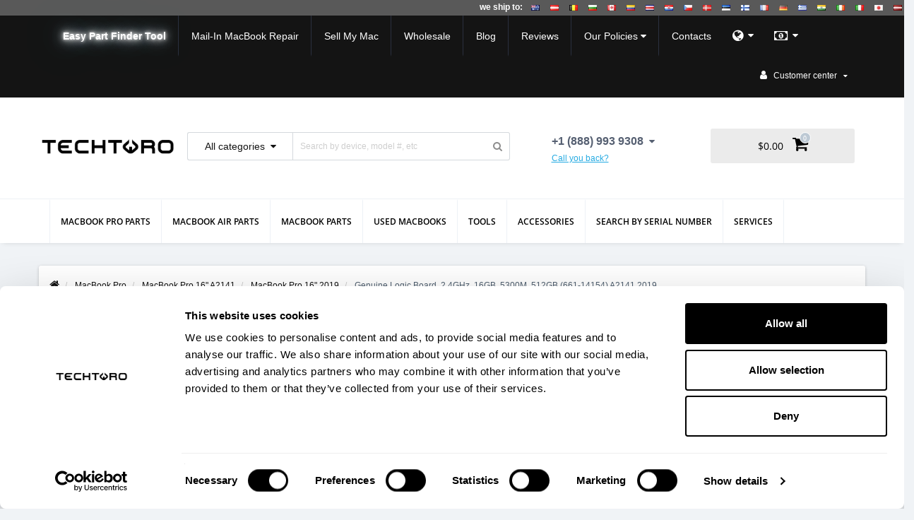

--- FILE ---
content_type: text/html; charset=utf-8
request_url: https://techtoro.io/macbook-pro/macbook-pro-16-a2141/macbook-pro-16-2019/logic-board-2-4ghz-16gb-5300m-512gb-661-14154-a2141-2019
body_size: 55196
content:
<!DOCTYPE html>
<!--[if IE]><![endif]-->
<!--[if IE 8 ]><html dir="ltr" lang="en" class="ie8"><![endif]-->
<!--[if IE 9 ]><html dir="ltr" lang="en" class="ie9"><![endif]-->
<!--[if (gt IE 9)|!(IE)]><!-->
<html dir="ltr" lang="en">
<!--<![endif]-->
<head>
<!-- Google Tag Manager -->
<!-- End Google Tag Manager -->
<meta http-equiv="Content-Type" content="text/html; charset=UTF-8"/>
<meta name="viewport" content="width=device-width, initial-scale=1.0, minimum-scale=1.0, user-scalable=0" />
<meta http-equiv="X-UA-Compatible" content="IE=edge">
<title>Genuine Logic Board, 2.4GHz, 16GB, 5300M, 512GB (661-14154) A2141 2019 - TechToro</title>
<meta name="google-site-verification" content="eqZNPqHKlxjqBM9_hD2ON_CPZDJYWVA1zyysuiqAOQQ" />
<base href="https://techtoro.io/" />

						
<meta name="description" content="Genuine Logic Board, 2.4GHz, 16GB, 5300M, 512GB (661-14154) A2141 2019 for A2141 from TechToro ✔️ competitive prices ✔️ fast delivery." />
<meta name="keywords" content= "820-01700-A" />

				<!-- OG data --->
				
				
								<meta property="og:title" content="Genuine Logic Board, 2.4GHz, 16GB, 5300M, 512GB (661-14154) A2141 2019 - TechToro" />
				
								<meta property="og:description" content="Genuine Logic Board, 2.4GHz, 16GB, 5300M, 512GB (661-14154) A2141 2019 for A2141 from TechToro ✔️ competitive prices ✔️ fast delivery." />
				
								<!-- OG data --->
			
<meta property="og:title" content="Genuine Logic Board, 2.4GHz, 16GB, 5300M, 512GB (661-14154) A2141 2019 - TechToro" />
<meta property="og:type" content="website" />
<meta property="og:image" content="https://techtoro.io/image/cache/catalog/661-14154-1000x1000.jpg" />
<meta property="og:site_name" content="TechToro" />

<link rel="icon" type="image/png" sizes="16x16" href="/favicon-16x16.png">
<link href="https://techtoro.io/macbook-pro/macbook-pro-16-a2141/macbook-pro-16-2019/logic-board-2-4ghz-16gb-5300m-512gb-661-14154-a2141-2019" rel="canonical" />

<!-- <link rel="stylesheet" type="text/css" href="/catalog/view/theme/oct_techstore/stylesheet/slick.css"/>
<link rel="stylesheet" type="text/css" href="/catalog/view/theme/oct_techstore/stylesheet/slick-theme.css"/>

<script type="text/javascript" src="/catalog/view/javascript/slick.min.js"></script> -->
<!-- Facebook Pixel Code -->
<!-- End Facebook Pixel Code -->

<!-- <link href="/tg/chat/telegram-site-helper.css" rel="stylesheet">
<script type="text/javascript" src="/tg/chat/telegram-site-helper.js"></script> -->

<!-- Google tag (gtag.js) --><style>img[data-s]{height:auto}@font-face{font-display:swap;font-family:'Glyphicons Halflings';src:url(https://techtoro.io/catalog/view/javascript/bootstrap/fonts/glyphicons-halflings-regular.eot);src:url(https://techtoro.io/catalog/view/javascript/bootstrap/fonts/glyphicons-halflings-regular.eot?#iefix) format('embedded-opentype'),url(https://techtoro.io/catalog/view/javascript/bootstrap/fonts/glyphicons-halflings-regular.woff2) format('woff2'),url(https://techtoro.io/catalog/view/javascript/bootstrap/fonts/glyphicons-halflings-regular.woff) format('woff'),url(https://techtoro.io/catalog/view/javascript/bootstrap/fonts/glyphicons-halflings-regular.ttf) format('truetype'),url(https://techtoro.io/catalog/view/javascript/bootstrap/fonts/glyphicons-halflings-regular.svg#glyphicons_halflingsregular) format('svg')}
@font-face{font-family:'FontAwesome';src:url('https://techtoro.io/catalog/view/theme/oct_techstore/stylesheet/font-awesome/fonts/fontawesome-webfont.eot?v=4.7.0');src:url('https://techtoro.io/catalog/view/theme/oct_techstore/stylesheet/font-awesome/fonts/fontawesome-webfont.eot?#iefix&v=4.7.0') format('embedded-opentype'),url('https://techtoro.io/catalog/view/theme/oct_techstore/stylesheet/font-awesome/fonts/fontawesome-webfont.woff2?v=4.7.0') format('woff2'),url('https://techtoro.io/catalog/view/theme/oct_techstore/stylesheet/font-awesome/fonts/fontawesome-webfont.woff?v=4.7.0') format('woff'),url('https://techtoro.io/catalog/view/theme/oct_techstore/stylesheet/font-awesome/fonts/fontawesome-webfont.ttf?v=4.7.0') format('truetype'),url('https://techtoro.io/catalog/view/theme/oct_techstore/stylesheet/font-awesome/fonts/fontawesome-webfont.svg?v=4.7.0#fontawesomeregular') format('svg');font-weight:normal;font-style:normal;font-display:swap}
@font-face{font-family:'OpenSansBold';src:url(https://techtoro.io/catalog/view/theme/oct_techstore/stylesheet/fonts/OpenSansBold.eot);src:url(https://techtoro.io/catalog/view/theme/oct_techstore/stylesheet/fonts/OpenSansBold.eot) format("embedded-opentype"),url(https://techtoro.io/catalog/view/theme/oct_techstore/stylesheet/fonts/OpenSansBold.woff2) format("woff2"),url(https://techtoro.io/catalog/view/theme/oct_techstore/stylesheet/fonts/OpenSansBold.woff) format("woff"),url(https://techtoro.io/catalog/view/theme/oct_techstore/stylesheet/fonts/OpenSansBold.ttf) format("truetype"),url(https://techtoro.io/catalog/view/theme/oct_techstore/stylesheet/fonts/OpenSansBold.svg#OpenSansBold) format("svg");font-display:swap}
@font-face{font-family:'OpenSansLight';src:url(https://techtoro.io/catalog/view/theme/oct_techstore/stylesheet/fonts/OpenSansLight.eot);src:url(https://techtoro.io/catalog/view/theme/oct_techstore/stylesheet/fonts/OpenSansLight.eot) format("embedded-opentype"),url(https://techtoro.io/catalog/view/theme/oct_techstore/stylesheet/fonts/OpenSansLight.woff2) format("woff2"),url(https://techtoro.io/catalog/view/theme/oct_techstore/stylesheet/fonts/OpenSansLight.woff) format("woff"),url(https://techtoro.io/catalog/view/theme/oct_techstore/stylesheet/fonts/OpenSansLight.ttf) format("truetype"),url(https://techtoro.io/catalog/view/theme/oct_techstore/stylesheet/fonts/OpenSansLight.svg#OpenSansLight) format("svg");font-display:swap}
@font-face{font-family:'OpenSansRegular';src:url(https://techtoro.io/catalog/view/theme/oct_techstore/stylesheet/fonts/OpenSansRegular.eot);src:url(https://techtoro.io/catalog/view/theme/oct_techstore/stylesheet/fonts/OpenSansRegular.eot) format("embedded-opentype"),url(https://techtoro.io/catalog/view/theme/oct_techstore/stylesheet/fonts/OpenSansRegular.woff2) format("woff2"),url(https://techtoro.io/catalog/view/theme/oct_techstore/stylesheet/fonts/OpenSansRegular.woff) format("woff"),url(https://techtoro.io/catalog/view/theme/oct_techstore/stylesheet/fonts/OpenSansRegular.ttf) format("truetype"),url(https://techtoro.io/catalog/view/theme/oct_techstore/stylesheet/fonts/OpenSansRegular.svg#OpenSansRegular) format("svg");font-display:swap}
@font-face{font-family:'OpenSansSemibold';src:url(https://techtoro.io/catalog/view/theme/oct_techstore/stylesheet/fonts/OpenSansSemibold.eot);src:url(https://techtoro.io/catalog/view/theme/oct_techstore/stylesheet/fonts/OpenSansSemibold.eot) format("embedded-opentype"),url(https://techtoro.io/catalog/view/theme/oct_techstore/stylesheet/fonts/OpenSansSemibold.woff2) format("woff2"),url(https://techtoro.io/catalog/view/theme/oct_techstore/stylesheet/fonts/OpenSansSemibold.woff) format("woff"),url(https://techtoro.io/catalog/view/theme/oct_techstore/stylesheet/fonts/OpenSansSemibold.ttf) format("truetype"),url(https://techtoro.io/catalog/view/theme/oct_techstore/stylesheet/fonts/OpenSansSemibold.svg#OpenSansSemibold) format("svg");font-display:swap}
@font-face{font-family:'fa-viber';src:url(https://techtoro.io/catalog/view/theme/oct_techstore/stylesheet/fonts/fa-viber.eot?-3dwksg);src:url(https://techtoro.io/catalog/view/theme/oct_techstore/stylesheet/fonts/fa-viber.eot?#iefix-3dwksg) format("embedded-opentype"),url(https://techtoro.io/catalog/view/theme/oct_techstore/stylesheet/fonts/fa-viber.ttf?-3dwksg) format("truetype"),url(https://techtoro.io/catalog/view/theme/oct_techstore/stylesheet/fonts/fa-viber.woff?-3dwksg) format("woff"),url(https://techtoro.io/catalog/view/theme/oct_techstore/stylesheet/fonts/fa-viber.svg?-3dwksg#fa-viber) format("svg");font-weight:400;font-style:normal;font-display:swap}
</style>
<style>
/* */

html{font-family:sans-serif;-webkit-text-size-adjust:100%;-ms-text-size-adjust:100%}body{margin:0}article,aside,details,figcaption,figure,footer,header,hgroup,main,menu,nav,section,summary{display:block}[hidden],template{display:none}a{background-color:transparent}b,strong{font-weight:700}h1{margin:.67em 0;font-size:2em}img{border:0}hr{height:0;-webkit-box-sizing:content-box;-moz-box-sizing:content-box;box-sizing:content-box}code,kbd,pre,samp{font-family:monospace,monospace;font-size:1em}button,input,optgroup,select,textarea{margin:0;font:inherit;color:inherit}button{overflow:visible}button,select{text-transform:none}button,html input[type=button],input[type=reset],input[type=submit]{-webkit-appearance:button;cursor:pointer}input{line-height:normal}table{border-spacing:0;border-collapse:collapse}td,th{padding:0}@media print{*,:after,:before{color:#000!important;text-shadow:none!important;background:0 0!important;-webkit-box-shadow:none!important;box-shadow:none!important}a,a:visited{text-decoration:underline}img,tr{page-break-inside:avoid}img{max-width:100%!important}h2,h3,p{orphans:3;widows:3}h2,h3{page-break-after:avoid}.navbar{display:none}.label{border:1px
solid #000}.table{border-collapse:collapse!important}.table td,.table
th{background-color:#fff!important}}*{-webkit-box-sizing:border-box;-moz-box-sizing:border-box;box-sizing:border-box}:after,:before{-webkit-box-sizing:border-box;-moz-box-sizing:border-box;box-sizing:border-box}html{font-size:10px;-webkit-tap-highlight-color:rgba(0,0,0,0)}body{font-family:"Helvetica Neue",Helvetica,Arial,sans-serif;font-size:14px;line-height:1.42857143;color:#333;background-color:#fff}button,input,select,textarea{font-family:inherit;font-size:inherit;line-height:inherit}a{color:#337ab7;text-decoration:none}img{vertical-align:middle}.carousel-inner>.item>a>img,.carousel-inner>.item>img,.img-responsive,.thumbnail a>img,.thumbnail>img{display:block;max-width:100%;height:auto}hr{margin-top:20px;margin-bottom:20px;border:0;border-top:1px solid #eee}[role=button]{cursor:pointer}.h1,.h2,.h3,.h4,.h5,.h6,h1,h2,h3,h4,h5,h6{font-family:inherit;font-weight:500;line-height:1.1;color:inherit}.h1,.h2,.h3,h1,h2,h3{margin-top:20px;margin-bottom:10px}.h4,.h5,.h6,h4,h5,h6{margin-top:10px;margin-bottom:10px}.h1,h1{font-size:36px}.h2,h2{font-size:30px}.h5,h5{font-size:14px}p{margin:0
0 10px}.text-left{text-align:left}ol,ul{margin-top:0;margin-bottom:10px}ol ol,ol ul,ul ol,ul
ul{margin-bottom:0}.list-unstyled{padding-left:0;list-style:none}.list-inline{padding-left:0;margin-left:-5px;list-style:none}.list-inline>li{display:inline-block;padding-right:5px;padding-left:5px}code,kbd,pre,samp{font-family:Menlo,Monaco,Consolas,"Courier New",monospace}code{padding:2px
4px;font-size:90%;color:#c7254e;background-color:#f9f2f4;border-radius:4px}.container{padding-right:15px;padding-left:15px;margin-right:auto;margin-left:auto}@media (min-width:768px){.container{width:750px}}@media (min-width:992px){.container{width:970px}}@media (min-width:1200px){.container{width:1170px}}.row{margin-right:-15px;margin-left:-15px}.col-lg-1,.col-lg-10,.col-lg-11,.col-lg-12,.col-lg-2,.col-lg-3,.col-lg-4,.col-lg-5,.col-lg-6,.col-lg-7,.col-lg-8,.col-lg-9,.col-md-1,.col-md-10,.col-md-11,.col-md-12,.col-md-2,.col-md-3,.col-md-4,.col-md-5,.col-md-6,.col-md-7,.col-md-8,.col-md-9,.col-sm-1,.col-sm-10,.col-sm-11,.col-sm-12,.col-sm-2,.col-sm-3,.col-sm-4,.col-sm-5,.col-sm-6,.col-sm-7,.col-sm-8,.col-sm-9,.col-xs-1,.col-xs-10,.col-xs-11,.col-xs-12,.col-xs-2,.col-xs-3,.col-xs-4,.col-xs-5,.col-xs-6,.col-xs-7,.col-xs-8,.col-xs-9{position:relative;min-height:1px;padding-right:15px;padding-left:15px}.col-xs-1,.col-xs-10,.col-xs-11,.col-xs-12,.col-xs-2,.col-xs-3,.col-xs-4,.col-xs-5,.col-xs-6,.col-xs-7,.col-xs-8,.col-xs-9{float:left}.col-xs-12{width:100%}.col-xs-7{width:58.33333333%}.col-xs-5{width:41.66666667%}@media (min-width:768px){.col-sm-1,.col-sm-10,.col-sm-11,.col-sm-12,.col-sm-2,.col-sm-3,.col-sm-4,.col-sm-5,.col-sm-6,.col-sm-7,.col-sm-8,.col-sm-9{float:left}.col-sm-12{width:100%}.col-sm-6{width:50%}.col-sm-5{width:41.66666667%}.col-sm-4{width:33.33333333%}.col-sm-3{width:25%}.col-sm-2{width:16.66666667%}}@media (min-width:992px){.col-md-1,.col-md-10,.col-md-11,.col-md-12,.col-md-2,.col-md-3,.col-md-4,.col-md-5,.col-md-6,.col-md-7,.col-md-8,.col-md-9{float:left}.col-md-4{width:33.33333333%}.col-md-2{width:16.66666667%}}@media (min-width:1200px){.col-lg-1,.col-lg-10,.col-lg-11,.col-lg-12,.col-lg-2,.col-lg-3,.col-lg-4,.col-lg-5,.col-lg-6,.col-lg-7,.col-lg-8,.col-lg-9{float:left}.col-lg-3{width:25%}}table{background-color:transparent}th{text-align:left}.table{width:100%;max-width:100%;margin-bottom:20px}.table>tbody>tr>td,.table>tbody>tr>th,.table>tfoot>tr>td,.table>tfoot>tr>th,.table>thead>tr>td,.table>thead>tr>th{padding:8px;line-height:1.42857143;vertical-align:top;border-top:1px solid #ddd}.table>tbody+tbody{border-top:2px solid #ddd}.table
.table{background-color:#fff}table col[class*=col-]{position:static;display:table-column;float:none}table td[class*=col-],table th[class*=col-]{position:static;display:table-cell;float:none}label{display:inline-block;max-width:100%;margin-bottom:5px;font-weight:700}.form-control{display:block;width:100%;height:34px;padding:6px
12px;font-size:14px;line-height:1.42857143;color:#555;background-color:#fff;background-image:none;border:1px
solid #ccc;border-radius:4px;-webkit-box-shadow:inset 0 1px 1px rgba(0,0,0,.075);box-shadow:inset 0 1px 1px rgba(0,0,0,.075);-webkit-transition:border-color ease-in-out .15s,-webkit-box-shadow ease-in-out .15s;-o-transition:border-color ease-in-out .15s,box-shadow ease-in-out .15s;transition:border-color ease-in-out .15s,box-shadow ease-in-out .15s}.form-group{margin-bottom:15px}.checkbox,.radio{position:relative;display:block;margin-top:10px;margin-bottom:10px}.checkbox+.checkbox,.radio+.radio{margin-top:-5px}.input-lg{height:46px;padding:10px
16px;font-size:18px;line-height:1.3333333;border-radius:6px}select.input-lg{height:46px;line-height:46px}.form-horizontal .checkbox,.form-horizontal .checkbox-inline,.form-horizontal .radio,.form-horizontal .radio-inline{padding-top:7px;margin-top:0;margin-bottom:0}.form-horizontal .checkbox,.form-horizontal
.radio{min-height:27px}.btn{display:inline-block;padding:6px
12px;margin-bottom:0;font-size:14px;font-weight:400;line-height:1.42857143;text-align:center;white-space:nowrap;vertical-align:middle;-ms-touch-action:manipulation;touch-action:manipulation;cursor:pointer;-webkit-user-select:none;-moz-user-select:none;-ms-user-select:none;user-select:none;background-image:none;border:1px
solid transparent;border-radius:4px}.btn.active,.btn:active{background-image:none;outline:0;-webkit-box-shadow:inset 0 3px 5px rgba(0,0,0,.125);box-shadow:inset 0 3px 5px rgba(0,0,0,.125)}.btn-default{color:#333;background-color:#fff;border-color:#ccc}.btn-default.active,.btn-default:active,.open>.dropdown-toggle.btn-default{color:#333;background-color:#e6e6e6;border-color:#adadad}.btn-default.active,.btn-default:active,.open>.dropdown-toggle.btn-default{background-image:none}.btn-primary{color:#fff;background-color:#337ab7;border-color:#2e6da4}.btn-link{font-weight:400;color:#337ab7;border-radius:0}.btn-link,.btn-link.active,.btn-link:active,.btn-link[disabled],fieldset[disabled] .btn-link{background-color:transparent;-webkit-box-shadow:none;box-shadow:none}.btn-link,.btn-link:active,.btn-link:focus,.btn-link:hover{border-color:transparent}.btn-group-lg>.btn,.btn-lg{padding:10px
16px;font-size:18px;line-height:1.3333333;border-radius:6px}.btn-block{display:block;width:100%}.btn-block+.btn-block{margin-top:5px}.fade{opacity:0;-webkit-transition:opacity .15s linear;-o-transition:opacity .15s linear;transition:opacity .15s linear}.fade.in{opacity:1}.collapse{display:none}.collapse.in{display:block}tr.collapse.in{display:table-row}.dropdown,.dropup{position:relative}.dropdown-menu{position:absolute;top:100%;left:0;z-index:1000;display:none;float:left;min-width:160px;padding:5px
0;margin:2px
0 0;font-size:14px;text-align:left;list-style:none;background-color:#fff;-webkit-background-clip:padding-box;background-clip:padding-box;border:1px
solid #ccc;border:1px
solid rgba(0,0,0,.15);border-radius:4px;-webkit-box-shadow:0 6px 12px rgba(0,0,0,.175);box-shadow:0 6px 12px rgba(0,0,0,.175)}.dropdown-menu.pull-right{right:0;left:auto}.dropdown-menu>li>a{display:block;padding:3px
20px;clear:both;font-weight:400;line-height:1.42857143;color:#333;white-space:nowrap}.dropdown-menu>.active>a,.dropdown-menu>.active>a:focus,.dropdown-menu>.active>a:hover{color:#fff;text-decoration:none;background-color:#337ab7;outline:0}.pull-right>.dropdown-menu{right:0;left:auto}.btn-group,.btn-group-vertical{position:relative;display:inline-block;vertical-align:middle}.btn-group-vertical>.btn,.btn-group>.btn{position:relative;float:left}.btn-group .btn+.btn,.btn-group .btn+.btn-group,.btn-group .btn-group+.btn,.btn-group .btn-group+.btn-group{margin-left:-1px}.btn-group>.btn:not(:first-child):not(:last-child):not(.dropdown-toggle){border-radius:0}.btn-group>.btn-group{float:left}.btn-group>.btn-group:not(:first-child):not(:last-child)>.btn{border-radius:0}.btn-group>.btn+.dropdown-toggle{padding-right:8px;padding-left:8px}.btn-group>.btn-lg+.dropdown-toggle{padding-right:12px;padding-left:12px}[data-toggle=buttons]>.btn input[type=checkbox],[data-toggle=buttons]>.btn input[type=radio],[data-toggle=buttons]>.btn-group>.btn input[type=checkbox],[data-toggle=buttons]>.btn-group>.btn input[type=radio]{position:absolute;clip:rect(0,0,0,0);pointer-events:none}.input-group{position:relative;display:table;border-collapse:separate}.input-group[class*=col-]{float:none;padding-right:0;padding-left:0}.input-group .form-control{position:relative;z-index:2;float:left;width:100%;margin-bottom:0}.input-group .form-control,.input-group-addon,.input-group-btn{display:table-cell}.input-group .form-control:not(:first-child):not(:last-child),.input-group-addon:not(:first-child):not(:last-child),.input-group-btn:not(:first-child):not(:last-child){border-radius:0}.input-group-addon,.input-group-btn{width:1%;white-space:nowrap;vertical-align:middle}.input-group-btn{position:relative;font-size:0;white-space:nowrap}.input-group-btn>.btn{position:relative}.input-group-btn>.btn+.btn{margin-left:-1px}.nav{padding-left:0;margin-bottom:0;list-style:none}.nav>li{position:relative;display:block}.nav>li>a{position:relative;display:block;padding:10px
15px}.nav>li>a>img{max-width:none}.nav-tabs{border-bottom:1px solid #ddd}.nav-tabs>li{float:left;margin-bottom:-1px}.nav-tabs>li>a{margin-right:2px;line-height:1.42857143;border:1px
solid transparent;border-radius:4px 4px 0 0}.nav-tabs>li.active>a,.nav-tabs>li.active>a:focus,.nav-tabs>li.active>a:hover{color:#555;cursor:default;background-color:#fff;border:1px
solid #ddd;border-bottom-color:transparent}.tab-content>.tab-pane{display:none}.tab-content>.active{display:block}.navbar{position:relative;min-height:50px;margin-bottom:20px;border:1px
solid transparent}@media (min-width:768px){.navbar{border-radius:4px}}@media (min-width:768px){.navbar-header{float:left}}.navbar-collapse{padding-right:15px;padding-left:15px;overflow-x:visible;-webkit-overflow-scrolling:touch;border-top:1px solid transparent;-webkit-box-shadow:inset 0 1px 0 rgba(255,255,255,.1);box-shadow:inset 0 1px 0 rgba(255,255,255,.1)}.navbar-collapse.in{overflow-y:auto}@media (min-width:768px){.navbar-collapse{width:auto;border-top:0;-webkit-box-shadow:none;box-shadow:none}.navbar-collapse.collapse{display:block!important;height:auto!important;padding-bottom:0;overflow:visible!important}.navbar-collapse.in{overflow-y:visible}}.container-fluid>.navbar-collapse,.container-fluid>.navbar-header,.container>.navbar-collapse,.container>.navbar-header{margin-right:-15px;margin-left:-15px}@media (min-width:768px){.container-fluid>.navbar-collapse,.container-fluid>.navbar-header,.container>.navbar-collapse,.container>.navbar-header{margin-right:0;margin-left:0}}.navbar-toggle{position:relative;float:right;padding:9px
10px;margin-top:8px;margin-right:15px;margin-bottom:8px;background-color:transparent;background-image:none;border:1px
solid transparent;border-radius:4px}@media (min-width:768px){.navbar-toggle{display:none}}.navbar-nav{margin:7.5px -15px}.navbar-nav>li>a{padding-top:10px;padding-bottom:10px;line-height:20px}@media (min-width:768px){.navbar-nav{float:left;margin:0}.navbar-nav>li{float:left}.navbar-nav>li>a{padding-top:15px;padding-bottom:15px}}.navbar-nav>li>.dropdown-menu{margin-top:0;border-top-left-radius:0;border-top-right-radius:0}.breadcrumb{padding:8px
15px;margin-bottom:20px;list-style:none;background-color:#f5f5f5;border-radius:4px}.breadcrumb>li{display:inline-block}.breadcrumb>li+li:before{padding:0
5px;color:#ccc;content:"/\00a0"}.breadcrumb>.active{color:#777}.label{display:inline;padding:.2em .6em .3em;font-size:75%;font-weight:700;line-height:1;color:#fff;text-align:center;white-space:nowrap;vertical-align:baseline;border-radius:.25em}.btn
.label{position:relative;top:-1px}.thumbnail{display:block;padding:4px;margin-bottom:20px;line-height:1.42857143;background-color:#fff;border:1px
solid #ddd;border-radius:4px;-webkit-transition:border .2s ease-in-out;-o-transition:border .2s ease-in-out;transition:border .2s ease-in-out}.thumbnail a>img,.thumbnail>img{margin-right:auto;margin-left:auto}a.thumbnail.active,a.thumbnail:focus,a.thumbnail:hover{border-color:#337ab7}@-webkit-keyframes progress-bar-stripes{from{background-position:40px 0}to{background-position:0 0}}@-o-keyframes progress-bar-stripes{from{background-position:40px 0}to{background-position:0 0}}@keyframes progress-bar-stripes{from{background-position:40px 0}to{background-position:0 0}}.modal{position:fixed;top:0;right:0;bottom:0;left:0;z-index:1050;display:none;overflow:hidden;-webkit-overflow-scrolling:touch;outline:0}.tooltip{position:absolute;z-index:1070;display:block;font-family:"Helvetica Neue",Helvetica,Arial,sans-serif;font-size:12px;font-style:normal;font-weight:400;line-height:1.42857143;text-align:left;text-align:start;text-decoration:none;text-shadow:none;text-transform:none;letter-spacing:normal;word-break:normal;word-spacing:normal;word-wrap:normal;white-space:normal;filter:alpha(opacity=0);opacity:0;line-break:auto}.tooltip.in{filter:alpha(opacity=90);opacity:.9}.btn-group-vertical>.btn-group:after,.btn-group-vertical>.btn-group:before,.btn-toolbar:after,.btn-toolbar:before,.clearfix:after,.clearfix:before,.container-fluid:after,.container-fluid:before,.container:after,.container:before,.dl-horizontal dd:after,.dl-horizontal dd:before,.form-horizontal .form-group:after,.form-horizontal .form-group:before,.modal-footer:after,.modal-footer:before,.nav:after,.nav:before,.navbar-collapse:after,.navbar-collapse:before,.navbar-header:after,.navbar-header:before,.navbar:after,.navbar:before,.pager:after,.pager:before,.panel-body:after,.panel-body:before,.row:after,.row:before{display:table;content:" "}.btn-group-vertical>.btn-group:after,.btn-toolbar:after,.clearfix:after,.container-fluid:after,.container:after,.dl-horizontal dd:after,.form-horizontal .form-group:after,.modal-footer:after,.nav:after,.navbar-collapse:after,.navbar-header:after,.navbar:after,.pager:after,.panel-body:after,.row:after{clear:both}.pull-right{float:right!important}.pull-left{float:left!important}.hidden{display:none!important}@-ms-viewport{width:device-width}.visible-lg,.visible-md,.visible-sm,.visible-xs{display:none!important}@media (max-width:767px){.visible-xs{display:block!important}table.visible-xs{display:table!important}tr.visible-xs{display:table-row!important}td.visible-xs,th.visible-xs{display:table-cell!important}}@media (min-width:768px) and (max-width:991px){.visible-sm{display:block!important}table.visible-sm{display:table!important}tr.visible-sm{display:table-row!important}td.visible-sm,th.visible-sm{display:table-cell!important}}@media (max-width:767px){.hidden-xs{display:none!important}}@media (min-width:768px) and (max-width:991px){.hidden-sm{display:none!important}}@media (min-width:992px) and (max-width:1199px){.hidden-md{display:none!important}}@media (min-width:1200px){.hidden-lg{display:none!important}}
/* */

.fa{display:inline-block;font:normal normal normal 14px/1 FontAwesome;font-size:inherit;text-rendering:auto;-webkit-font-smoothing:antialiased;-moz-osx-font-smoothing:grayscale}.pull-right{float:right}.pull-left{float:left}.fa.pull-right{margin-left:.3em}.fa-spin{-webkit-animation:fa-spin 2s infinite linear;animation:fa-spin 2s infinite linear}.fa-stack{position:relative;display:inline-block;width:2em;height:2em;line-height:2em;vertical-align:middle}.fa-stack-1x,.fa-stack-2x{position:absolute;left:0;width:100%;text-align:center}.fa-stack-1x{line-height:inherit}.fa-search:before{content:"\f002"}.fa-star-o:before{content:"\f006"}.fa-user:before{content:"\f007"}.fa-check:before{content:"\f00c"}.fa-remove:before,.fa-close:before,.fa-times:before{content:"\f00d"}.fa-gear:before,.fa-cog:before{content:"\f013"}.fa-home:before{content:"\f015"}.fa-map-marker:before{content:"\f041"}.fa-check-circle:before{content:"\f058"}.fa-plus:before{content:"\f067"}.fa-minus:before{content:"\f068"}.fa-shopping-cart:before{content:"\f07a"}.fa-facebook-square:before{content:"\f082"}.fa-phone:before{content:"\f095"}.fa-globe:before{content:"\f0ac"}.fa-navicon:before,.fa-reorder:before,.fa-bars:before{content:"\f0c9"}.fa-money:before{content:"\f0d6"}.fa-caret-down:before{content:"\f0d7"}.fa-envelope:before{content:"\f0e0"}.fa-angle-right:before{content:"\f105"}.fa-angle-up:before{content:"\f106"}.fa-spinner:before{content:"\f110"}.fa-info:before{content:"\f129"}.fa-pencil-square:before{content:"\f14b"}.fa-instagram:before{content:"\f16d"}.fa-shopping-basket:before{content:"\f291"}.fa-volume-control-phone:before{content:"\f2a0"}.fa-id-badge:before{content:"\f2c1"}
/* */

.fa-viber:before{font-family:'fa-viber';content:"\e666"}
/* */

html.fancybox-enabled{overflow:visible}body{font-family:'Open Sans',sans-serif;font-weight:400;color:#666;font-size:12px;line-height:20px;width:100%;background-color:#f0f3f6;position:relative}h1,h2,h3,h4,h5,h6,.h1,.h2,.h3,.h4,.h5,.h6{color:#444}.fa{font-size:14px}h1,.h1{font-size:33px}h2,.h2{font-size:27px}h5,.h5{font-size:12px}a{color:#59c2e6;cursor:pointer!important}label{font-size:12px;font-weight:400}select.form-control,textarea.form-control,input[type="text"].form-control,input[type="password"].form-control,input[type="datetime"].form-control,input[type="datetime-local"].form-control,input[type="date"].form-control,input[type="month"].form-control,input[type="time"].form-control,input[type="week"].form-control,input[type="number"].form-control,input[type="email"].form-control,input[type="url"].form-control,input[type="search"].form-control,input[type="tel"].form-control,input[type="color"].form-control{font-size:12px}select.form-control{background:#fdfdfd url(https://techtoro.io/image/cache/wp/ep/catalog/view/theme/oct_techstore/image/input-sort.webp) no-repeat 97% center;-webkit-appearance:none;-moz-appearance:none}.input-group input,.input-group select,.input-group .dropdown-menu,.input-group
.popover{font-size:12px}.clearfix:after{content:'';display:block}span.hidden-xs,span.hidden-sm,span.hidden-md,span.hidden-lg{display:inline}.nav-tabs{margin-bottom:15px}div.required .control-label:before{content:'* ';color:red;font-weight:700}#top{background-color:#4f5f6f;margin:0;min-height:58px;display:table;width:100%}#top
ul{margin-bottom:0}#top ul
li{padding:0}#top #top-left-links ul li a,#top #top-left-links ul li a:visited{display:block;padding:0
18px;font-size:14px;color:#fff;height:58px;line-height:58px;border-left:1px solid rgba(96,115,166,.3);margin-right:-4px;border-bottom:3px solid transparent}#top #top-right-links > ul > li{padding:0
10px;margin-left:-2px;background:#57697a}#top #top-right-links > ul > li a,#top #top-right-links > ul > li a:visited,#top #top-right-links > ul > li a:hover{color:#fff;display:block;height:55px;line-height:55px;border-radius:0}#top #top-right-links > ul > li{border-bottom:3px solid transparent;position:relative}#top #top-right-links ul li i.fa-caret-down{font-size:10px;margin-left:6px}#top .top-container{display:table-cell;vertical-align:middle}#top
.container{padding:0
15px}#top #form-currency .currency-select,#top #form-language .language-select{text-align:left}#top .btn-link,#top-links li,#top-links
a{color:#888;text-decoration:none}#top .btn-link.btn-language,#top .btn-link.btn-currency{color:#fff}#top .btn-link
strong{font-size:14px;line-height:14px}header{padding-top:20px;background:#fff}#logo{margin:0
0 18px}#search{margin-bottom:25px}#search .btn-lg{font-size:14px;line-height:18px;padding:10px
15px;text-shadow:none;background-color:transparent;background-image:none;box-shadow:none;color:#4f5f6f;border-radius:3px;border-top-right-radius:0;border-bottom-right-radius:0;border:1px
solid #d5d9dd;border-right:0}#search .input-lg{border:1px
solid #d5d9dd;border-right:0;border-radius:0;box-shadow:none;width:100%;height:40px;line-height:20px;padding:0
10px;-webkit-appearance:none}#search .btn-lg i.fa-caret-down{margin-left:8px}#search .btn-search{border:1px
solid #d5d9dd;border-left:0;border-radius:3px;border-top-left-radius:0;border-bottom-left-radius:0;padding:10px}#search .fa-search{color:#8e8e8e}#cart{margin-bottom:10px;text-align:center;background:#f7f9fa;padding-top:2px;border-radius:3px}#cart .cart-total-price{font-family:'OpenSansRegular';font-size:14px;color:#59c2e6;margin-right:10px}#cart > a{cursor:pointer}#cart > .btn{font-size:12px;line-height:18px;color:#FFF}#cart .dropdown-menu{background:#eee;z-index:1001;min-width:100%}@media (max-width: 478px){#cart .dropdown-menu{width:100%}}#cart .dropdown-menu
table{margin-bottom:10px}#cart .dropdown-menu li > div{min-width:427px;padding:0
10px}@media (max-width: 478px){#cart .dropdown-menu li > div{min-width:100%}}#cart .dropdown-menu li
p{margin:20px
0}.menu-row{background:#fff;border-top:1px solid #edf1f6;margin-bottom:16px;-webkit-box-shadow:0 4px 6px -4px rgba(0,0,0,0.12);-moz-box-shadow:0 4px 6px -4px rgba(0,0,0,0.12);box-shadow:0 4px 6px -4px rgba(0,0,0,0.12)}#menu{background-color:transparent;background-image:none;border:0;min-height:20px;margin:0}#menu .navbar-collapse{padding-right:0;padding-left:0}#menu .nav > li{margin-top:0;margin-bottom:0;border-top:2px solid transparent}#menu .nav > li > a{font-family:'OpenSansSemibold';font-size:12px;color:#4f5f6f;text-transform:uppercase;text-shadow:none;padding:20px
15px;min-height:15px;background-color:transparent}#menu .dropdown-menu{padding-bottom:0;border-radius:0 0 3px 3px;border:0!important}#menu .dropdown-inner ul li.second-level-li{padding-top:0;padding-bottom:0;min-width:200px}#menu .dropdown-inner
a{min-width:160px;display:block;padding:10px
20px;clear:both;line-height:20px;color:#333;font-size:13px}#menu
#category{float:left;padding-left:15px;font-size:16px;font-weight:700;line-height:40px;color:#fff;text-shadow:0 1px 0 rgba(0,0,0,0.2)}#menu .btn-navbar{font-size:15px;font-stretch:expanded;color:#FFF;padding:2px
18px;float:right;background-color:#229ac8;background-image:linear-gradient(to bottom,#23a1d1,#1f90bb);background-repeat:repeat-x;border-color:#1f90bb #1f90bb #145e7a}#menu .dropdown-menu
img{transition-duration:.2s;transition-property:all}@media (min-width: 992px){#menu .dropdown-menu{margin-top:-2px!important}#menu .has-child{position:relative}#menu .has-child .angle-right{position:absolute;top:5px;right:0;color:#333;display:block;padding:5px
20px}#menu .nav > li a.dropdown-toggle + .dropdown-menu{min-width:270px}#menu .has-child .megamenu-ischild{display:block!important;opacity:0;visibility:hidden;position:absolute;left:103%;top:0;background:#fff;list-style:none;padding-left:0;border-radius:0 0 3px 3px;border-color:transparent!important;-webkit-box-shadow:0 6px 12px rgba(0,0,0,.175);box-shadow:0 6px 12px rgba(0,0,0,.175);min-width:220px;width:auto}#menu .has-child .megamenu-ischild
li{padding-top:4px;padding-bottom:4px}#menu .has-child .megamenu-ischild li a,#menu .has-child .megamenu-ischild li a:visited{color:#333!important;padding-top:6px;padding-bottom:6px}#menu .has-child .megamenu-ischild li
a{transition:unset}}@media (max-width: 767px){#menu{border-radius:4px}#menu div.dropdown-inner > ul.list-unstyled{display:block}#menu div.dropdown-menu{margin-left:0!important}#menu .dropdown-inner{display:block}#menu .dropdown-inner
a{width:100%;color:#fff}}#content{min-height:600px;padding-bottom:15px}footer{margin-top:16px;padding-top:50px;background-color:#4f5f6f;color:#f5f5f6;margin-bottom:49px}footer a,footer a:visited{color:#f5f5f6!important}footer h5,footer
.h5{font-family:'OpenSansRegular',sans-serif;font-size:18px;color:#85d0eb;text-transform:uppercase}.payment-box{display:table;padding-top:3px}.payment-box
span{background-repeat:no-repeat;display:inline-block;opacity:.9;background-image:url(https://techtoro.io/catalog/view/theme/oct_techstore/image/sprite-ts.png);width:53px;height:33px;margin-right:4px;-webkit-border-radius:2px;-moz-border-radius:2px;border-radius:2px;opacity:.3}.oct-copy{display:inline-block;margin-top:10px}.payment-box
.mastercard{background-position:-66px 0}.payment-box
.maestro{background-position:-133px 0}.payment-box .custom-payment{background-position:-133px -46px}.payment-box .custom-payment
img{vertical-align:baseline}.payment-box
.visa{background-position:0 0}footer .footer-contacts
ul{margin:0;padding:0;list-style:none}footer ul
li{font-family:'OpenSansRegular',sans-serif;margin-bottom:12px}footer .footer-contacts ul li
i{color:#86d1eb;margin-right:6px}footer .third-row h5,footer .third-row
.h5{margin-bottom:24px}footer .third-row ul
li{line-height:18px;padding-left:4px}footer .last-row{color:#ccc;margin-top:30px}footer .last-row
i{font-size:22px;position:relative;top:2px;margin-left:4px}.content-row{background:#fff;-webkit-box-shadow:0 1px 4px rgba(0,0,0,.2);-moz-box-shadow:0 1px 4px rgba(0,0,0,.2);-o-box-shadow:0 1px 4px rgba(0,0,0,.2);box-shadow:0 1px 4px rgba(0,0,0,.2);border-radius:3px;margin-top:16px;margin-bottom:16px}.product-content-row{margin-bottom:32px}.content-row + .oct-carousel-row .oct-carousel-box{margin-top:0}.breadcrumb-box{margin:6px
0 20px;padding:8px
0;border-radius:0;background:transparent}.breadcrumb{background:#fff;display:inline-block;margin:0;padding:4px
10px 4px 0;border-radius:3px}.breadcrumb
i{font-size:15px}.breadcrumb > li{padding:0;position:relative;white-space:nowrap;margin-left:0;margin-right:0}.breadcrumb > li
a{color:#4f5f6f}.btn{padding:7.5px 12px;font-size:12px;border:1px
solid #ccc;border-radius:4px;box-shadow:inset 0 1px 0 rgba(255,255,255,.2),0 1px 2px rgba(0,0,0,.05)}.btn-lg{padding:10px
16px;font-size:15px}.btn-group > .btn,.btn-group > .dropdown-menu,.btn-group > .popover{font-size:12px}.btn-group > .btn-lg{font-size:15px}.btn-default{color:#777;text-shadow:0 1px 0 rgba(255,255,255,0.5);background-color:#e7e7e7;background-image:linear-gradient(to bottom,#eee,#ddd);background-repeat:repeat-x;border-color:#ddd #ddd #b3b3b3 #b7b7b7}.btn-primary{color:#fff;text-shadow:0 -1px 0 rgba(0,0,0,0.25);background-color:#229ac8;background-image:linear-gradient(to bottom,#23a1d1,#1f90bb);background-repeat:repeat-x;border-color:#1f90bb #1f90bb #145e7a}.btn-link{border-color:rgba(0,0,0,0);cursor:pointer;color:#23A1D1;border-radius:0}.btn-link,.btn-link:active,.btn-link[disabled]{background-color:rgba(0,0,0,0);background-image:none;box-shadow:none}.rating .fa-stack{font-size:8px}.rating .fa-star-o{color:rgba(79,95,111,0.42);font-size:15px}h2.price{margin:0}.buttons-top-box{display:table;line-height:46px;width:20%;margin-bottom:25px}.phones-top-box{width:21.66666667%;margin-bottom:38px}.phones-top-box
hr{margin-top:10px;margin-bottom:10px}.phones-top-box .dropdown-menu{border:0;border-radius:3px!important}.buttons-top-box
div{display:table-cell}.buttons-top-box div
a{display:block;color:#cecece;cursor:pointer}.buttons-top-box div
i{font-size:24px;position:relative}.buttons-top-box div i
span{position:absolute;top:-4px;right:-4px;min-width:16px;height:16px;background:#bdc9d4;border-radius:100%;color:#fff;font-size:10px;line-height:14px;text-align:center;border:1px
solid #fff;transition-duration:.2s;transition-property:all}.phones-dropdown
a{color:#566072;font-size:16px;font-weight:700;line-height:36px}.phones-dropdown a i.fa-phone{color:#cecece;font-size:26px;position:relative;top:4px;margin-right:4px}.phones-dropdown a i.fa-caret-down{font-size:14px;margin-left:4px}.phones-dropdown a.show-phones{font-size:12px;color:rgb(89, 194, 230);font-weight:400;line-height:0;position:relative;top:6px;left:28px;display:block;cursor:pointer;text-decoration:underline}.phones-dropdown-socials{display:flex;align-items:center}.phones-dropdown-socials-icon{display:block;width:26px;height:26px;border-radius:100%;margin-right:10px;color:#fff;display:flex;align-items:center;justify-content:center}.phones-dropdown-socials-icon
i{font-size:14px}.phones-dropdown-socials-icon.email{background:#50a8ff}.phones-dropdown-socials:not(:last-child){margin-bottom:18px}.phones-dropdown-socials
a{font-weight:400;padding:0!important}a.phoneclick{font-weight:600!important;text-decoration:underline;font-size:14px!important}#top .dropdown-menu,header .dropdown-menu{margin:3px
0 0;border-radius:0!important;padding:0;min-width:140px;left:0;right:0}header .dropdown-menu{margin-top:0}#top #top-right-links .dropdown-menu li span,#top #top-right-links .dropdown-menu li a,header .dropdown-menu li
a{height:auto!important;color:#000!important;line-height:26px!important;font-size:12px;display:block;padding:3px
10px}.oct-button,.oct-button:visited .oct-button:focus{-webkit-border-radius:3px;-moz-border-radius:3px;border-radius:3px;color:#fff!important;font-size:14px;background:#59c2e6;padding:10px
20px;text-decoration:none;border:0}.oct-carousel-box{background:#fff;padding:20px;margin-top:16px;margin-bottom:16px;-webkit-box-shadow:0 1px 4px rgba(0,0,0,.2);-moz-box-shadow:0 1px 4px rgba(0,0,0,.2);-o-box-shadow:0 1px 4px rgba(0,0,0,.2);box-shadow:0 1px 4px rgba(0,0,0,.2);border-radius:3px}.oct-product-tab .owl-carousel .owl-item,.oct-carousel-row
.item{text-align:center;position:relative}.oct-product-tab .owl-carousel .owl-item .image,.oct-carousel-row
.image{position:relative}.oct-product-tab .owl-carousel .owl-item .name a,.oct-carousel-row .item .name a,.oct-day-goods-box .owl-carousel .owl-wrapper-outer .item .oct-day-goods-item .name a,.news-carousel-box .owl-carousel .owl-wrapper-outer .item .oct-news-item .name
a{color:#4f5f6f;font-size:14px;display:block;width:80%;margin:20px
auto;height:40px;overflow:hidden}.oct-product-tab .owl-carousel .owl-item .price,.oct-carousel-row .item .price,.oct-day-goods-box .owl-carousel .owl-item
.price{font-family:'OpenSansBold';font-size:18px;margin-bottom:14px;height:20px}.oct-product-tab .owl-carousel .owl-item .price .price-new,.oct-carousel-row .item .price .price-new,.oct-day-goods-box .owl-carousel .owl-item .price .price-new{color:#59c2e6}.oct-product-tab .owl-carousel .owl-item .cart .oct-button,.oct-carousel-row .oct-button{display:inline-block;cursor:pointer}.oct-carousel-header{text-align:center;font-family:'OpenSansRegular';text-transform:uppercase;font-size:24px;color:#4f5f6f;margin-top:20px;margin-bottom:30px;position:relative}.oct-carousel-header:after{content:'';position:absolute;bottom:-8px;left:0;right:0;width:40%;height:1px;margin:0
auto;background:#ebebeb;opacity:.36}.oct-carousel-header a,.oct-carousel-header a:visited{color:#59c2e6}#oct-bluring-box{position:relative}#oct-bluring-box #oct-bluring-box-item{display:none;position:fixed;top:0;right:0;bottom:0;left:0;z-index:9000;background:rgba(47,63,86,0.4)}.product-header{font-family:'OpenSansRegular';font-size:24px;line-height:32px;color:#4f5f6f;text-transform:uppercase;margin-top:-6px;margin-bottom:20px}.after-header-row{margin-bottom:16px}.after-header-item{background:#f4f6f8;border-radius:3px;padding:2px
6px;font-family:'OpenSansBold';font-size:14px;color:#4f5f6f;text-align:center}.after-header-item.blue{color:#59c2e6;font-family:'OpenSansRegular'}.after-header-item .rating
i.fa{font-size:12px}.after-header-item .rating .fa-stack{font-size:6px}.after-header-item
a{color:#4f5f6f}.after-header-item a:hover{text-decoration:underline}.product-hr{margin-top:10px;margin-bottom:20px}.product-price .h2,.product-price .h3,.product-price h2,.product-price
h3{display:inline-block;margin-top:0}.product-price .h2,.product-price
h2{font-family:'OpenSansBold';color:#59c2e6;margin-bottom:0;font-size:24px;line-height:42px}.number{background:#f4f6f8;border-radius:3px;padding:9px
0;height:42px}.number .frame-change-count{display:table;text-align:center;width:100%}.number .btn-minus,.number .btn-plus,.number input.plus-minus{display:table-cell}.number input.plus-minus{text-align:center;width:40px;border:0;padding:2px}.number .btn-minus button,.number .btn-plus
button{background:transparent;background-image:none;border:0;padding:0
12px}.number .btn-minus button i,.number .btn-plus button
i{font-size:12px;font-weight:100;color:#4f5f6f;transition-duration:.2s;transition-property:all}.price-col
p{color:#c4c4c4;font-size:11px}.product-buttons-row{margin-top:14px;margin-bottom:8px}.product-buttons-box{display:table;width:103%;border-collapse:separate;border-spacing:8px 0;position:relative;left:-8px}.product-buttons-box
a{display:table-cell;text-align:center;cursor:pointer}.product-info-li{background:#f5f6f8;background:-moz-linear-gradient(left,#f5f6f8 0%,#fff 100%,#fff 100%,#fff 100%);background:-webkit-linear-gradient(left,#f5f6f8 0%,#fff 100%,#fff 100%,#fff 100%);background:linear-gradient(to right,#f5f6f8 0%,#fff 100%,#fff 100%,#fff 100%);padding:4px
10px;margin-bottom:10px;border-radius:3px;font-size:12px}.product-info-li
span{font-family:'OpenSansBold';color:#4f5f6f}.product-info-li a,.product-info-li a:visited{font-family:'OpenSansRegular';color:#4f5f6f;text-decoration:underline}#product .control-label{font-family:'OpenSansBold';color:#4f5f6f}.product-tabs-row{margin-top:20px}.product-tabs-row .nav-tabs{border:0}.product-tabs-row .nav-tabs>li>a{color:#fff;background-color:#59c2e6;border:0;border-radius:3px;font-size:14px;font-family:'OpenSansSemibold';margin-right:16px;position:relative;z-index:2}.product-tabs-row .nav-tabs>li.active>a,.product-tabs-row .nav-tabs>li.active>a:focus,.product-tabs-row .nav-tabs>li.active>a:hover{background-color:#4f5f6f;color:#fff;border:0}.product-tabs-row .nav-tabs>li.active>a:before{content:'';position:absolute;border:6px
solid transparent;border-top:6px solid #4f5f6f;display:block;bottom:-30%;left:45%;width:0;height:0;z-index:1}.product-tabs-row .tab-content{padding:10px}.product-tabs-row #tab-description
p{font-family:'Open Sans',sans-serif;font-size:13px;line-height:20px;color:#666}.oct-specification{margin-top:10px}.oct-specification
table{background:#fff;border-top:1px solid #f4f4f4;margin-bottom:20px}#collapse-voucher .oct-button,#collapse-reward .oct-button,#collapse-coupon .oct-button,.oct-m-search .oct-button{border-top-left-radius:0;border-bottom-left-radius:0}#menu .dropdown-menu{opacity:0;visibility:hidden;display:block;margin-top:0!important;-webkit-transition:opacity .6s ease-in-out;-moz-transition:opacity .6s ease-in-out;-o-transition:opacity .6s ease-in-out}#menu .dropdown-menu a,#menu .dropdown-menu
img{transition:unset}.content-row .left-info{position:relative;z-index:1}.content-row .left-info
ul{margin:0;padding:0;list-style:none}.product-sticker-box{display:inline-block;position:absolute!important;left:17px;top:2px;z-index:1000;margin-left:0!important;text-align:center}.product-sticker-box
div{border-radius:3px;background:#E91E63;color:#fff;padding:4px
10px;margin-top:10px;margin-left:14px;font-size:13px}.content-row .left-info
.thumbnail{border:0;border-radius:0;margin-bottom:20px;padding:0}.thumbnails-one
a{display:block;padding:0;line-height:1.42857143;background-color:#fff}#image-additional{float:none;width:100%;max-width:100%!important;margin-left:0;max-height:120px;overflow:hidden}.left-info
.thumbnails{overflow:visible}.oct-attr-product-header{display:-ms-flexbox;display:flex;-ms-flex-pack:justify;justify-content:space-between;margin-bottom:10px}.oct-attr-product-header-text{font-family:'OpenSansBold';color:#4f5f6f}.oct-attr-product-header-link{color:#59C2E6;text-decoration:underline}.oct-attr-product-item{position:relative;display:-ms-flexbox;display:flex;-ms-flex-pack:justify;justify-content:space-between;font-weight:300;font-size:13px;margin-bottom:4px}.oct-attr-product-item
span{background-color:#FFF;z-index:2}.oct-attr-product-item:after{content:'';border-bottom:1px dotted #666;height:1px;position:absolute;top:14px;left:0;right:0;z-index:1}.middle-header{display:flex;align-items:center}#uptocall-mini{bottom:70px;right:20px;border:10px
solid rgba(21,150,175,0.15);border-radius:100%;position:fixed;z-index:999;cursor:pointer;opacity:.85}#uptocall-mini .uptocall-mini-phone{-moz-border-radius:50%!important;-webkit-border-radius:50%!important;border-radius:50%!important;-moz-background-clip:padding;-webkit-background-clip:padding-box;background-clip:padding-box;background-color:#59c2e6;width:55px;height:55px;transform:rotate(40deg)}#uptocall-mini .uptocall-mini-phone
i{font-size:32px;position:relative;top:12px;left:16px;-webkit-animation:uptocallphone 1.5s linear infinite;-moz-animation:uptocallphone 1.5s linear infinite;animation:uptocallphone 1.5s linear infinite}.field-tip .tip-content{position:absolute;top:4px;right:9999px;width:160px;margin-right:-220px;padding:10px;color:#fff;background:#4f5f6f;-webkit-box-shadow:2px 2px 5px #aaa;-moz-box-shadow:2px 2px 5px #aaa;box-shadow:2px 2px 5px #aaa;opacity:0;-webkit-transition:opacity 250ms ease-out;-moz-transition:opacity 250ms ease-out;-ms-transition:opacity 250ms ease-out;-o-transition:opacity 250ms ease-out;transition:opacity 250ms ease-out;font-size:14px}.field-tip .tip-content:before{content:' ';position:absolute;top:50%;right:-16px;width:0;height:0;margin-top:-8px;border:8px
solid transparent;border-right-color:#4f5f6f;color:#4f5f6f;-o-transform:rotate(180deg);-ms-transform:rotate(180deg);-moz-transform:rotate(180deg);-webkit-transform:rotate(180deg);transform:rotate(180deg)}#back-top{position:fixed;right:34px;bottom:160px;z-index:1000;background:#59c2e6;margin-bottom:0;text-align:center;border-radius:50%;width:50px;height:50px;line-height:50px;opacity:.45}#back-top
i{display:block;font-size:30px;color:#fff;position:relative;top:7px}.user-dropdown .btn-group,.user-dropdown .btn-group button.btn.btn-link{display:block;width:100%;text-align:left;padding-top:0;padding-bottom:0;transition-duration:.2s;transition-property:all}.user-dropdown .btn-group button.btn.btn-link
span{display:inline!important}.user-dropdown .btn-group button.btn.btn-link + .dropdown-menu{position:relative;border:0;box-shadow:none;background:transparent!important}.user-dropdown .btn-group button.btn.btn-link + .dropdown-menu
button{color:#000!important;line-height:26px!important;font-size:12px}.cats-button{text-overflow:ellipsis;white-space:nowrap;width:150px;overflow:hidden}.cats-button + .dropdown-menu{right:auto}.product-tabs-row .tab-content,.product-tabs-row #tab-description p,#description_block p,.info-content p,.info-content ul,.info-content ol,.cat-desc-box,.cat-desc-box p,.cat-desc-box ul,.cat-desc-box
ol{line-height:24px;font-weight:300;font-style:normal;font-size:14px}.oct-related-row .oct-carousel-box{box-shadow:none}.thumbnails
a{border:1px
solid transparent}.selected-thumb{border:1px
solid #59c2e6!important}.oct-m-search{display:none;width:100%;background:#fff;max-height:100%}.close-m-search{text-align:center;position:absolute;top:16px;right:4px}.close-m-search
a{font-size:26px;background:transparent;color:#59C2E6!important}.oct-carousel-box .img-responsive,.oct-day-goods-box .img-responsive,.product-tab-row .img-responsive{margin-left:auto;margin-right:auto}#menu-mobile{display:none}.phones-dropdown .dropdown-menu{padding:10px;min-width:150px}.phones-dropdown .dropdown-menu li
a{display:inline-block}.footer .third-row .f-acc-toggle{display:none}.micro-name,.micro-availability,.micro-price{display:none}#search .dropdown-menu{display:none}.oct-specification .head-td{background:#f0f3f6;padding:4px
10px}.oct-specification .attr-td{padding:4px
0}.oct-attr-name{position:relative;z-index:2}.oct-attr-name:before{content:"";position:absolute;right:-20px;bottom:10px;left:0;height:1px;border-bottom:1px dotted #b2b2b2;z-index:1}.oct-attr-name
span{background:#fff;position:relative;z-index:2;padding-right:4px}#top .dropdown-menu.user-dropdown-menu{left:auto}#product-info-right .product-price
span{display:block}.lazy_link{display:block;height:0;padding:0
0 100%;position:relative;overflow:hidden;z-index:1}.lazy_link
img{position:absolute;top:50%;left:50%;-webkit-transform:translateX(-50%) translateY(-50%);-ms-transform:translateX(-50%) translateY(-50%);transform:translateX(-50%) translateY(-50%)}@media screen and (max-width:480px){.owl-carousel .oct-button,.oct-carousel-box .oct-button{padding:10px
12px!important}}#image-additional .owl-carousel{margin:0}#image-additional .thumbnails
a{display:inline-block;width:100px;height:100px}#image-additional .thumbnails a
img{width:100%}.product-tabs-row .nav-tabs>li{margin-bottom:15px}.product-info-li
select{margin-bottom:10px}.oct-carousel-row.oct-related-row{margin-right:-15px;margin-left:-15px}label
img{pointer-events:none}@media only screen and (max-width: 1200px){#menu .dropdown-menu{display:none}.product-buttons-box
a{padding-left:15px;padding-right:15px}.after-header-row > div{display:table}.after-header-item{height:44px;vertical-align:middle;display:table-cell;width:100%}.after-header-item
.rating{display:block}}@media only screen and (max-width: 1024px){.field-tip .tip-content{display:none}.tooltip{z-index:100}.product-price .h2,.product-price
h2{font-size:20px}}@media only screen and (max-width: 992px){#tech_livesearch_close{right:0!important;top:0!important}#tech_livesearch.expanded,#tech_livesearch > div{max-height:40000px!important}#search .input-group-btn.dropdown{display:none!important}#uptocall-mini .uptocall-mini-phone
i{font-size:26px;top:10px;left:12px}#uptocall-mini .uptocall-mini-phone:before{top:0;left:10px;background-size:70%}#uptocall-mini .uptocall-mini-phone{width:45px;height:45px}#back-top{right:12px;bottom:80px;width:40px;height:40px;line-height:40px}#back-top
i{font-size:23px}#uptocall-mini{bottom:5px;right:0}#info-mobile,.menu-row,.product-list .product-thumb .oct-additional-info{display:none}#top{background-color:#70879E!important}#top-left-links,#top-right-links,.ts-search-box,.phones-top-box,.buttons-top-box,#oct-slide-panel{display:none}.ts-logo-box{text-align:center;width:50%}.not-mobile-container{display:none}#menu-mobile{position:fixed;left:0;right:0;top:0;bottom:0;z-index:9997;height:100%;background:#fff;padding:0;-webkit-overflow-scrolling:touch;overflow:hidden}#menu .navbar-header{display:none}#menu
.collapse{display:block;background:#fff;padding-left:0;padding-right:0}.menu-mobile-header{height:59px;line-height:59px;text-align:left;text-transform:uppercase;font-size:24px;color:#59c2e6;padding-left:15px;background:#f0f0f0}#menu .nav > li > a{padding:15px}#menu .nav > li .megamenu-toggle-a,#menu .nav > li .parent-title-toggle{position:absolute;display:block;right:0;top:0;bottom:0;min-width:50px;width:50px;height:50px;z-index:2;border:0}#menu-mobile-box{padding-left:30px;padding-right:30px;overflow-y:scroll}.megamenu-toggle-a:before,.parent-title-toggle:before{position:absolute;right:22px;top:23px;display:block;width:10px;height:2px;background:#4f5f6f;content:"";-webkit-transition:all .1s ease-out;-moz-transition:all .1s ease-out;-ms-transition:all .1s ease-out;-o-transition:all .1s ease-out;transition:all .1s ease-out}.megamenu-toggle-a:after,.parent-title-toggle:after{position:absolute;right:26px;top:19px;z-index:5;display:block;height:10px;width:2px;background:#4f5f6f;content:"";-webkit-transition:all .1s ease-out;-moz-transition:all .1s ease-out;-ms-transition:all .1s ease-out;-o-transition:all .1s ease-out;transition:all .1s ease-out}#menu .dropdown-menu{display:none!important}.navbar-nav>li{float:none}#menu-mobile .dropdown-menu,#menu-mobile
li.dropdown{position:relative}#menu-mobile
li.dropdown{display:block;width:100%;border-top:0}#menu .navbar-nav{float:none;margin:0}#menu-mobile .dropdown-menu,#menu-mobile
li.dropdown{width:100%!important}#menu .nav > li{border-bottom:1px solid #ededed!important}#menu .dropdown-menu{margin-top:0!important;box-shadow:none!important}#menu .oct-mm-products .dropdown-inner a,#menu .oct-mm-category .dropdown-inner a,#menu .dropdown-inner .second-level-li
a{padding:5px
15px}#menu .dropdown-inner .second-level-li,#menu .dropdown-inner ul li.second-level-li{padding-left:15px!important;padding-right:15px!important}#menu .oct-mm-category .megamenu-hassubchild .megamenu-parent-title,#menu .oct-mm-simplecat .second-level-li > a,#menu .oct-mm-info .second-level-li
a{text-transform:uppercase;font-size:11px}#menu .oct-mm-simplecat .megamenu-ischild{padding-left:22px;list-style:none}#menu .dropdown-menu .megamenu-ischild.megamenu-ischild li
a{position:relative;padding-left:30px}#menu .dropdown-menu .megamenu-ischild.megamenu-ischild li a:before{content:"-";position:absolute;left:20px;top:14px;z-index:3;display:block;visibility:visible}#menu .oct-mm-simplecat .fa-angle-right,.megamenu-html-parrent{display:none!important}.oct-m-search{position:fixed;top:0;bottom:0;left:0;right:0;background:#fff;z-index:10000;-webkit-overflow-scrolling:touch;overflow:hidden;display:none;width:100%;height:100%}#oct-mobile-search{padding-top:15px;padding-left:15px;padding-right:15px;overflow-x:hidden;overflow-y:auto;height:100%}.oct-m-search .input-group{margin-bottom:15px}#menu .dropdown-menu .megamenu-ischild{display:none}#menu .second-level-li{position:relative}#menu .dropdown-inner ul li.second-level-li,#menu .oct-mm-category .dropdown-inner .megamenu-hassubchild{padding:0!important;border-bottom:1px solid #efefef}#menu .dropdown-inner ul li.second-level-li ul li
a{padding:15px;border:0!important}#menu .dropdown-inner ul li.second-level-li a,#menu .oct-mm-category .dropdown-inner .megamenu-hassubchild
a{padding:15px}#menu .dropdown-menu .megamenu-ischild
a{padding-left:5px}#menu .dropdown-inner
a{color:#4f5f6f!important}#cart{background:transparent!important}#cart .hidden-sm{display:none}.mobile-icons-box{text-align:right;width:50%;margin-bottom:20px}.mobile-icons-box
i{font-size:30px}.mobile-icons-box
a{position:relative;margin-left:22px}.mobile-icons-box a
span{position:absolute;top:-18px;right:-8px;min-width:18px;height:18px;background:#59C2E6;border-radius:100%;color:#fff;font-size:12px;line-height:14px;text-align:center}#info-mobile{position:fixed;top:0;left:0;right:0;bottom:0;background:#fff;z-index:10000;-webkit-overflow-scrolling:touch;overflow:hidden;display:none;width:100%;height:100%}#info-mobile-box{padding-top:15px;padding-left:30px;padding-right:30px;overflow-x:hidden;overflow-y:auto}#info-mobile-box
ul{list-style:none;padding-left:0;position:relative;display:block;border:0;box-shadow:none;padding:0}#info-mobile-box #currency,#info-mobile-box
#language{border-bottom:1px solid #ebebeb;margin-bottom:10px!important;padding-bottom:10px}#info-mobile-box > ul > li{font-size:16px;margin-bottom:20px}#info-mobile-box ul li
a{text-decoration:underline}#info-mobile-box ul
i{display:none}#info-mobile ul div .btn-link.btn-language,#info-mobile ul div .btn-link.btn-currency{color:#4f5f6f;padding-left:0;font-size:16px;display:block;float:none;font-weight:bold}#info-mobile ul
div.language{margin-bottom:6px}#info-mobile ul div.language .dropdown-menu button,#info-mobile ul div.currency .dropdown-menu
button{text-align:left;color:#4f5f6f;padding-left:0;padding-right:0;font-size:16px}#info-mobile-box #currency .active-item button,#info-mobile-box #language .active-item
button{color:#59C2E6;font-weight:600}#info-mobile span.hidden-md,#info-mobile span.hidden-lg{display:inline!important}#oct-mobile-search-box{overflow-x:hidden;overflow-y:auto}#content{width:100%}#top{position:fixed;top:0;left:0;right:0;z-index:1040}body{padding-top:58px}header{margin-bottom:16px;-webkit-box-shadow:0 4px 6px -4px rgba(0,0,0,0.12);-moz-box-shadow:0 4px 6px -4px rgba(0,0,0,0.12);box-shadow:0 4px 6px -4px rgba(0,0,0,0.12)}footer .last-row{margin-bottom:0}.after-header-row .fa-pencil-square{display:none}#product .price-col + .col-sm-6,#product .price-col + .col-sm-6 + .col-sm-6{clear:none}}@media only screen and (max-width: 768px){#menu-mobile-box{padding-left:0;padding-right:0}header{padding-right:15px}#image-additional .thumbnails
a{width:auto;height:auto;margin:2px}.oct-carousel-header{line-height:30px}#image-additional{margin-bottom:20px}footer{margin-bottom:0}.modal{z-index:10000}footer .last-row{margin-bottom:0}.breadcrumb > li{word-break:break-all}#uptocall-mini{bottom:15px}#back-top{bottom:95px}.product-header{font-size:18px;line-height:22px}.after-header-row .fa-check-circle,.oct-attr-name:before{display:none}.product-buttons-box{width:105%}.after-header-row{margin-bottom:0}.product-price .h2,.product-price
h2{font-size:24px}#product .price-col{margin-bottom:22px}.payment-box{padding-top:7px;padding-bottom:10px}}@media only screen and (max-width: 767px){.mobile-icons-box
i{font-size:26px}.oct-specification .table > div{border-bottom:1px solid #f2f5f7;margin-left:0;margin-right:0}.oct-attr-name
span{background:transparent}.oct-specification .head-td{margin-left:-15px;margin-right:-15px}.after-header-row > div,.found-cheaper{margin-bottom:10px}.payment-box{text-align:center}}@media only screen and (max-width: 568px){.content-row .left-info
ul{position:relative}#main-product-you-save,.product-sticker-box{left:10px}.product-sticker-box
div{margin-left:0}}@media only screen and (max-width: 480px){.product-buttons-box{width:100%;display:block;left:0}.product-buttons-box #button-cart{display:block}#main-product-you-save,.product-sticker-box{left:0}.parent-title-toggle{display:block!important}#menu{overflow-x:hidden;overflow-y:auto}#top .top-container{position:relative}footer .third-row
ul{display:none}footer .third-row h5,footer .third-row
.h5{position:relative}footer .third-row .f-acc-toggle{display:block;position:relative}footer .third-row .f-acc-toggle:before{position:absolute;right:22px;top:-10px;display:block;width:10px;height:2px;background:#59c2e6;content:"";-webkit-transition:all .1s ease-out;-moz-transition:all .1s ease-out;-ms-transition:all .1s ease-out;-o-transition:all .1s ease-out;transition:all .1s ease-out}footer .third-row .f-acc-toggle:after{position:absolute;right:26px;top:-14px;z-index:5;display:block;height:10px;width:2px;background:#59c2e6;content:"";-webkit-transition:all .1s ease-out;-moz-transition:all .1s ease-out;-ms-transition:all .1s ease-out;-o-transition:all .1s ease-out;transition:all .1s ease-out}footer .last-row{text-align:center}.breadcrumb-box{margin-bottom:0}.content-row .left-info
ul{position:relative}.after-header-row .fa-pencil-square,.after-header-row .fa-check-circle{display:inline-block}.product-tabs-row .nav-tabs>li{display:block;margin-left:0;margin-right:0;width:100%;margin-bottom:10px;text-align:center}.product-tabs-row .nav-tabs>li>a{margin-right:0}.product-tabs-row .nav-tabs>li.active>a:before{display:none}}@media only screen and (max-width: 376px){#top,.top-mobile-item{height:40px}#top{min-height:40px}.menu-mobile-header{height:40px;line-height:40px;font-size:18px}.close-m-search
a{font-size:20px}.close-m-search{top:8px}body{padding-top:40px}.mobile-icons-box
i{font-size:18px}.mobile-icons-box a
span{position:absolute;top:-7px;right:-8px;min-width:14px;height:14px;background:#59C2E6;border-radius:100%;color:#fff;font-size:10px;line-height:11px;text-align:center}}@media only screen and (max-width: 320px){.mobile-icons-box
a{margin-left:14px}.mobile-icons-box
i{font-size:24px}.mobile-icons-box a
span{top:-16px}}@media only screen and (min-width: 993px){.mobile-container,.mob-menu-ul,.megamenu-toggle-a,.mobile-icons-box,.m-panel-box,#menu .parent-title-toggle{display:none!important}#oct-menu-box{height:62px;overflow:hidden}#uptocall-mini .uptocall-mini-phone{-webkit-transition:1s;-moz-transition:1s;transition:1s}#back-top{-webkit-transition:1s;-moz-transition:1s;transition:1s}#menu .nav > li{transition-duration:.2s;transition-property:all}}@media only screen and (min-width: 1600px){.container{width:1366px}}@media only screen and (min-width: 568px) and (max-width: 767px){.content-row .left-info
ul{position:relative}#main-product-you-save,.product-sticker-box{left:10px}.product-buttons-box{width:102%}.product-tabs-row .nav-tabs>li>a{margin-right:6px}.product-sticker-box
div{margin-left:0}}@media only screen and (min-width: 768px) and (max-width: 1024px) and (orientation: landscape){#top .dropdown-menu,header .dropdown-menu{left:auto;min-width:137px}}@media only screen and (min-width: 568px) and (max-width: 736px) and (orientation: landscape){#top,.top-mobile-item{height:40px}#top{min-height:40px}.menu-mobile-header{height:40px;line-height:40px;font-size:18px}.close-m-search
a{font-size:20px}.close-m-search{top:8px}header{padding-top:60px}.mobile-icons-box
i{font-size:20px}.mobile-icons-box a
span{position:absolute;top:-7px;right:-8px;min-width:14px;height:14px;background:#59C2E6;border-radius:100%;color:#fff;font-size:10px;line-height:11px;text-align:center}}
/* */

.owl-carousel .owl-wrapper:after{content:".";display:block;clear:both;visibility:hidden;line-height:0;height:0}.owl-carousel{display:none;position:relative;width:100%;-ms-touch-action:pan-y}.owl-carousel{margin:0
0 20px;background:#fff;direction:ltr !important;z-index:1}
/* */

#tech_livesearch{position:absolute;top:100%;left:0;right:0;background:#FFF;max-height:0;transition:max-height .2s ease;z-index:1021;box-shadow:0 2px 10px rgba(0,0,0,0.1)}#tech_livesearch > div{padding:15px;height:100%;overflow-y:auto;min-height:100px;max-height:400px}#tech_livesearch_close{position:absolute;top:40px;right:-43px;width:43px;height:40px!important;background:#59c2e6;color:#FFF;opacity:0;padding:0!important;text-align:center;line-height:40px;cursor:pointer;z-index:1021}#tech_livesearch_close
i{transition:transform .4s ease;-webkit-backface-visibility:hidden;-moz-backface-visibility:hidden;-ms-backface-visibility:hidden}.tooltip,.bootstrap-datetimepicker-widget{-webkit-filter:blur(0px);-moz-filter:blur(0px);-o-filter:blur(0px);-ms-filter:blur(0px);filter:blur(0px)}.modal{top:0;left:0;width:100%;height:100%;z-index:1042;overflow:hidden;position:fixed;transition:all .2s}.flip-clock-wrapper
*{-webkit-box-sizing:border-box;-moz-box-sizing:border-box;-ms-box-sizing:border-box;-o-box-sizing:border-box;box-sizing:border-box;-webkit-backface-visibility:hidden;-moz-backface-visibility:hidden;-ms-backface-visibility:hidden;-o-backface-visibility:hidden;backface-visibility:hidden}.jq-toast-wrap
*{margin:0;padding:0}a, #search .btn-lg, .phones-dropdown a, #menu .nav > li > a, .oct-carousel-header, .oct-category-item-text ul li a, .oct-category-item-text ul li a:visited, .oct-category-item-text ul li.oct-category-see-more a:hover, .oct-product-tab .owl-carousel .owl-item .name a, .oct-carousel-row .item .name a, .oct-day-goods-box .owl-carousel .owl-wrapper-outer .item .oct-day-goods-item .name a, .news-carousel-box .owl-carousel .owl-wrapper-outer .item .oct-news-item .name a, .oct-product-tab .owl-carousel .owl-buttons div, .oct-carousel-row .owl-carousel .owl-buttons div, .oct-day-goods-box .owl-carousel .owl-buttons div, .news-carousel-box .owl-carousel .owl-buttons div, .brands-carousel-box .owl-carousel .owl-buttons div, .news-carousel-box .owl-carousel .owl-wrapper-outer .item .oct-news-item .news-date, .news-carousel-box .owl-carousel .owl-wrapper-outer .item .oct-news-item .news-date span, .breadcrumb > li a, h1.cat-header, .sort-row .input-group-addon, .appearance .btn-group button, .box-heading, a.list-group-item, button.list-group-item, input[type='text'].form-control, select.form-control, input[type='password'].form-control, .filtered .link i, .filtered .checkbox input[type=checkbox]+label, .filtered .checkbox-inline input[type=checkbox]+label, .filtered .radio input[type=radio]+label, .filtered .radio-inline input[type=radio]+label, #sstore-3-level ul ul ul li a, .product-thumb .h4 a, .pagination>.active>a, .pagination>.active>a:focus, .pagination>.active>a:hover, .pagination>.active>span, .pagination>.active>span:focus, .pagination>.active>span:hover, .pagination>li>a:focus, .pagination>li>a:hover, .pagination>li>span:focus, .pagination>li>span:hover, .product-header, .after-header-item, .found-cheaper a, .found-cheaper a:visited, .product-price h3, .number .btn-minus button i, .number .btn-plus button i, .product-info-li span, .product-info-li a, .product-info-li a:visited, .product-advantages-box a span, h2.popup-header, .popup-form-box input[type='text'], .popup-form-box input[type='tel'], .popup-form-box input[type='email'], #auth-popup .auth-popup-links a.reg-popup-link, .popup-text, .popup-text a, #product .control-label, .popup-form-box textarea, .oct-bottom-cart-in-cart p, .account-content .buttons div .button-back, .account-content .table-div table .button-back, .popup-text a:hover, .oct-carousel-header a:hover, #column-left .panel-default>.panel-heading, .oct-news-panel>.panel-heading, #column-right .panel-default>.panel-heading, #oneclick-popup #main-price{color:rgb(20, 20, 20)}.product-tabs-row .nav-tabs>li.active>a:before{border-top-color:rgb(20, 20, 20)}@media only screen and (max-width: 992px){#info-mobile-box #currency .active-item button,#info-mobile-box #language .active-item
button{color:rgb(79, 95, 111)}}.selected-thumb{border-color:rgb(79, 95, 111)!important}#top{background-color:rgb(20, 20, 20)}header, .menu-row{background-color:#FFF}#top #top-left-links ul li a, #top #top-left-links ul li a:visited, #top .btn-link.btn-language, #top .btn-link.btn-currency, #top #top-right-links > ul > li a, #top #top-right-links > ul > li a:visited, #top #top-right-links > ul > li a:hover{color:#FFF}#top #top-right-links > ul > li{background-color:rgb(20, 20, 20)}#top .dropdown-menu, header .dropdown-menu{background-color:#FFF}#top .btn-link.language-select, #top .btn-link.currency-select, #top-links li, #top-links a, #top #top-right-links .dropdown-menu li span, #top #top-right-links .dropdown-menu li a, header .dropdown-menu li
a{color:#000000!important}.phones-dropdown
a{color:rgb(86, 96, 114)}.phones-dropdown a i.fa-phone{color:rgb(255, 255, 255)}#cart{background-color:rgb(235, 235, 235)}.buttons-top-box div
a{color:rgb(0, 0, 0)}#cart .cart-total-price{color:rgb(0, 0, 0)}#menu .nav > li > a{color:#4F5F6F}#menu .dropdown-menu{background-color:#FFF}#menu .dropdown-inner a, #menu .has-child .angle-right{color:#333}footer{background-color:rgb(20, 20, 20)}footer a, footer a:visited, footer .third-row ul
li{color:#F5F5F6 !important}footer h5, footer
.h5{color:rgb(79, 95, 111)}footer .footer-contacts ul li
i{color:rgb(79, 95, 111)}.product-thumb .price, .oct-price-normal{color:rgb(0, 0, 0) !important}.product-buttons-box #button-cart{background-color:rgb(79, 95, 111)}.number, .found-cheaper, .after-header-item{background-color:#F4F6F8}.product-tabs-row .nav-tabs>li>a{background-color:rgb(79, 95, 111)}.product-tabs-row .nav-tabs>li.active>a, .product-tabs-row .nav-tabs>li.active>a:focus, .product-tabs-row .nav-tabs>li.active>a:hover{background-color:#4F5F6F}.product-tabs-row .nav-tabs>li.active>a:before{border-top-color:#4F5F6F}.product-tabs-row .nav-tabs>li>a, .product-tabs-row .nav-tabs>li.active>a, .product-tabs-row .nav-tabs>li.active>a:focus, .product-tabs-row .nav-tabs>li.active>a:hover{color:#FFF}.selected-thumb{border-color:rgb(79, 95, 111)!important}.after-header-item{color:rgb(79, 95, 111)}.after-header-item
.blue{color:rgb(79, 95, 111)}@media only screen and (max-width: 992px){#top{background-color:rgb(20, 20, 20) !important}.menu-mobile-header{background-color:rgb(20, 20, 20)}.menu-mobile-header, .close-m-search
a{color:rgb(255, 255, 255) !important}#info-mobile-box ul li a, #info-mobile-box > ul > li, #info-mobile ul div .btn-link.btn-language, #info-mobile ul div .btn-link.btn-currency{color:rgb(0, 0, 0) !important}#menu .nav > li > a{color:rgb(79, 95, 111)}.mobile-icons-box
a{color:rgb(20, 20, 20) !important}.mobile-icons-box a
span{background-color:rgb(79, 95, 111) !important}}
/* */

.fancybox-enabled{overflow:hidden}.fancybox-slide:before,.fancybox-slide>*{display:inline-block;vertical-align:middle}.fancybox-slide>*{position:relative;padding:24px;margin:44px
0;border-width:0;text-align:left;background-color:#fff;overflow:auto;box-sizing:border-box}@-webkit-keyframes a{to{-webkit-transform:rotate(359deg);transform:rotate(359deg)}}@keyframes a{to{-webkit-transform:rotate(359deg);transform:rotate(359deg)}}
/* */

.jq-toast-wrap{display:block;position:fixed;width:250px;pointer-events:none !important;margin:0;padding:0;letter-spacing:normal;z-index:9000 !important}.jq-toast-wrap
*{margin:0;padding:0}
/* */

.cloud-zoom-lens{border:4px
solid #888;margin:-4px;background-color:#fff;cursor:move}
/* */

.bootstrap-datetimepicker-widget{top:0;left:0;width:250px;padding:4px;margin-top:1px;z-index:99999!important;border-radius:4px}
/* */

.set{margin-top:20px}.set
.timer{font-size:20px;background-color:#c00;padding:10px
20px;color:white;margin:15px}.sets
.ao{font-size:25px;font-weight:bold;padding:0
10px}.sets{display:none;margin:0px
auto;width:100%;padding:0}.old_price, .old_summ{text-decoration:line-through}.new_price, .new_summ{}.setv .new_summ, .seth .new_summ, .sett
.new_summ{font-size:22px;font-weight:700;margin-top:15px}.sets .set-product{position:relative;max-width:180px}.sets .set-total-cell{max-width:180px;position:relative;padding:45px
10px}.sets .set-total
button{white-space:normal}.sets .set-total
.economy{font-size:18px}.sets .set-total
.economy_val{font-weight:bold;font-size:22px;white-space:nowrap}.sets .set-product
.new_price{font-weight:bold;font-size:18px}.setv .add-set-btn, .seth .add-set-btn{margin-top:15px;background-image:none}.img-responsive{max-width:100%;margin:0
auto}.sets{text-align:center}@media screen and (min-width: 768px){.sets
.cell{display:table-cell;vertical-align:middle}.sets .set
.set_table{display:inline-block;margin:0
auto}}@media screen and (max-width: 767px){.sets .set-total
.economy{font-size:14px}.sets .set-total
.economy_val{font-weight:bold;font-size:16px}.sets
.new_summ{margin-top:10px}.sets .add-set-btn{margin-top:10px}.sets{margin:10px
auto;padding:5px
0px}.sets
.new_summ{font-size:18px}.sets .set-product
.old_price{font-size:13px;white-space:nowrap}.sets .set-product
.new_price{font-size:15px}.sets .set-product-cell, .sets .set-total-cell{display:inline-block;margin:0
auto;overflow:hidden;width:50%;max-width:165px;height:190px}.sets .set-product{padding:10px
5px}.sets .set-total-cell{padding:20px
5px}.sets .set-product
img{max-width:70px}.sets
.ao{display:none}.sets
.ao{font-size:20px;margin:20px
0}}.sets .set .old_price, .sets .set
.old_summ{color:#b3b3b3}.sets .set .new_price,
.sets .set
.new_summ{color:#fb9130;white-space:nowrap}.sets .set .old_price,
.sets .set
.new_price{}.sets .set-product{}.sets .set-total{border:2px
solid #fb9130}.sets .add-set-btn{height:auto!important;background-color:#fb9130;border:none;padding:5px
10px;margin:15px
auto 5px auto;width:auto}.sets .set-total
.economy{color:#71be00}.sets .set-total
.economy_val{color:#71be00;clear:both;float:none;display:block}.rel{padding:20px
10px 10px 10px!important;position:relative}.setb1{border:1px
solid #ddd}.open-options{position:absolute;right:5px;bottom:5px;padding:2px
5px}.sets .ao
span{background:#bbb;border-radius:50%;width:30px;height:30px;line-height:30px;display:table;margin:5px
auto;color:white}.hidden{display:none}
/* */

.paypal-button{position:relative;width:100%;margin:1em
0}.paypal-message [data-pp-message] > *{max-width:none !important}.modal{z-index:960}@keyframes paypal-spinner{to{transform:rotate(360deg)}}.tag:hover::after{border-left-color:#000000!important}#latestpost .description,#latestblog1 .description p, #relatedblog1 .description p,#latestblog1 .description p, #relatedblog1 .description p,.detailcategory .description,.description p,.share i,.share li span,.feedback li,#loginpop .lognhead,.forgot{color:#000000!important}.backcolor .fa,#latestpost .breadcrumb a,.description p a,.social-icons
a{color:#000000!important}.input-group-addon, .input-group-btn{width:1%;white-space:nowrap;vertical-align:middle}.input-group-addon, .input-group-btn, .input-group .form-control{display:table-cell}.img-responsive{display:block;max-width:100%;height:auto}.feedback
i{margin-right:5px}.table{width:100%;max-width:100%;margin-bottom:18px}.table > thead > tr > th,.table > tbody > tr > th,.table > tfoot > tr > th,.table > thead > tr > td,.table > tbody > tr > td,.table > tfoot > tr > td{padding:8px;vertical-align:top;border-top:1px solid #ddd}.description
h2{font-size:16px !important}.btn-block{width:100%;display:block}.active
a{background:0px}.nav-tabs > li > a{border-radius:0px}.list-inline{padding-left:0;list-style:none}.list-inline>li{display:inline-block}@media(max-width:767px){.feedback
ul{float:none !important}}.feedback
li{padding-left:0px}.list-inline{margin-left:1px}.tag{background:#eee;border-radius:3px 0 0 3px;color:#333;display:inline-block;height:26px;line-height:24px;padding:0
20px 0 23px;position:relative;margin:0
10px 10px 0;text-decoration:none;-webkit-transition:color 0.2s}.tag::before{background:#fff;border-radius:10px;box-shadow:inset 0 1px rgba(0, 0, 0, 0.25);content:'';height:6px;left:10px;position:absolute;width:6px;top:10px}.tag::after{background:#fff;border-bottom:13px solid transparent;border-left:10px solid #eee;border-top:13px solid transparent;content:'';position:absolute;right:0;top:0}</style><link id='li_df' rel='preload' as='style' href='https://techtoro.io/image/cache/lightning/01861985169ds_wp.css'/>	<style type="text/css">.affirm-as-low-as { margin-bottom: 0; }
.affirm-cart-page { text-align: right; margin: 0 0 20px; }</style>
			<!--tmd blod-->	<!--tmd blod-->
						

<link rel="alternate" hreflang="en" href="https://techtoro.io/macbook-pro/macbook-pro-16-a2141/macbook-pro-16-2019/logic-board-2-4ghz-16gb-5300m-512gb-661-14154-a2141-2019" />

<link rel="alternate" hreflang="fr" href="https://techtoro.io/fr/macbook-pro/macbook-pro-16-a2141/macbook-pro-16-2019/logic-board-2-4ghz-16gb-5300m-512gb-661-14154-a2141-2019" />

<link rel="alternate" hreflang="de" href="https://techtoro.io/de/macbook-pro/macbook-pro-16-a2141/macbook-pro-16-2019/logic-board-2-4ghz-16gb-5300m-512gb-661-14154-a2141-2019" />

<link rel="alternate" hreflang="es" href="https://techtoro.io/es/macbook-pro/macbook-pro-16-a2141/macbook-pro-16-2019/logic-board-2-4ghz-16gb-5300m-512gb-661-14154-a2141-2019" />
<style>
.product-grid .product-thumb .h4 {height: 150px !important}
.product-grid .product-thumb .h4 a {font-size: 18px}

.ts-logo-box {padding-left:0px;padding-right:0px}

#uptocall-mini {bottom:43px}
#back-top {bottom:130px}

#telegramSiteHelperChatBox-header {border-radius: 5px}

.oct-category-item-icon.mtb-7 {margin-top:70px;margin-bottom: 70px;}

.oct-category-item-box {position:relative}

.oct-category-item-box.category-78 .oct-category-item-text, .oct-category-item-box.category-79 .oct-category-item-text, .oct-category-item-box.category-80 .oct-category-item-text {
    bottom: 25px;
    position: absolute;
    left: 0;
	right: 0;
}

.oct-category-item-icon img {
    max-height: 251px;
}

.cat-wall-box {
    justify-content: center;
}

@media (max-width:992px) {
.oct-category-item-icon, .oct-category-item-text {display:block !important;text-align:center}
.oct-category-item-icon.mb-2 {margin-bottom:0}
.oct-category-item-icon.mtb-7 {margin-top:20px;margin-bottom: 40px;}

.oct-category-item-box.category-78 .oct-category-item-text, .oct-category-item-box.category-79 .oct-category-item-text, .oct-category-item-box.category-80 .oct-category-item-text {
    bottom: 10px;
}

#top {min-height:10px !important;height:10px}
header {margin-bottom:0}
body {padding-top:10px}
#search {padding:0;margin:0}
#logo {padding-left:10px}

#telegramSiteHelperChatLabel {right: 15px !important}
#telegramSiteHelperChatBox {width: 94% !important;right: 0 !important; left: 0 !important;left:0;right:0;margin:0 auto}

.btn-language {display: none;}

.oct-category-item-icon img {max-height: 154px;}

#back-top {margin-bottom: 92px !important;margin-right: 40px !important;}
#uptocall-mini {margin-bottom: 105px !important;margin-right: 40px !important;}
.intercom-launcher {right: 50px !important;bottom: 90px !important}
}

@media (min-width:993px) {
#back-top, #uptocall-mini {margin-bottom:50px}
#mm_0 {width:200px}
#mm_2 {width:300px}

#telegramSiteHelperChatLabel, #telegramSiteHelperChatBox {right: 20px !important}
#back-top, #uptocall-mini {margin-bottom: 60px !important;margin-right: 20px !important;}
.intercom-launcher {right: 53px !important;bottom: 45px !important}

#logo {margin: 0 0 25px}

#language .btn-group {margin-top:-5px}

.product-grid .product-thumb .h4 {height: 110px}
.product-grid .product-thumb .cat-model {padding-bottom: 35px}

.payment-box {width: 80%}

.mobile-burger {display: none;}

#res-products .product-grid {height: 553px;}
}

.new_line div {color:#fff;line-height:28px}

#top-left-links ul .apppli:first-child a {
    animation: flicker 1.5s infinite alternate;
	font-weight: bold;
}
@keyframes flicker {
   
  0%, 18%, 22%, 25%, 53%, 57%, 100% {

      text-shadow:
      0 0 4px #fff,
      0 0 11px #fff,
      0 0 19px #fff,
      0 0 40px #26abe2,
      0 0 80px #26abe2,
      0 0 90px #26abe2,
      0 0 100px #26abe2,
      0 0 150px #26abe2;
 
  }
 
  20%, 24%, 55% {        
      text-shadow: none;
  }    
}

#oct-product-filter-data .checkbox label img {display:none}


.select2-results__options {font-size:20px !important}
#mm-filter-button {background:#000;color:#fff}

.marquee {
 width: 100%;
 height: 22px;
 background:#595959;
 margin: 0 auto;
 white-space: nowrap;
 overflow: hidden;
 padding: 0;
}

.marquee .line {
 display: inline-block !important;
 padding-left: 100%;
 animation: marquee 30s linear infinite;
 color: #fff;
 font-weight: bold;
}

.marquee .line:hover {
 animation-play-state: paused
}

@keyframes marquee {
 0%   { transform: translate(0, 0); }
 100% { transform: translate(-100%, 0); }
}

.table_countries {display:inline;margin-left:12px;height:8px;}
.table_countries td {padding-right:15px;padding-top:5px;}

@media (max-width:767px) {
.table_countries td {padding-top:2.5px}
.product-grid .product-thumb .cat-model {height:40px !important}
.sets .set-product-cell, .sets .set-total-cell {height:225px}
#tab-description th, #tab-description td, #contents th, #contents td, .info-content th, .info-content td {padding: 8px !important}
.author_mariana img {width:120px !important;height: auto !important}
}

.product-layout.product-list .oct-additional-info .cat-options span {word-wrap:break-word}

#menu .nav.navbar-nav li {border-left: 1px solid #edf1f6;}
#menu .nav.navbar-nav li:last-child {border-right: 1px solid #edf1f6;}

#menu .nav>li>a {color:#000}

@media only screen and (max-width: 992px) {
    .mobile-icons-box {
        text-align: right;
        width: 40%;
        margin-bottom: 20px;
    }
	.ts-logo-box {
	    width: 45%;
	}
}

.fa-bars {
    font-size: 26px;
	color: #141414;
}

.mobile-burger {
    margin-bottom: 10px;
}

@media only screen and (max-width: 992px) {
    #menu-mobile {
        overflow-y: scroll;
        overflow-x: hidden;
	}
	
	#oct-policy-btn {
	    margin-top: 30px;
	}
}

.small, small {
    font-size: 80%;
}

.socials-box a {
    margin-right: 5px;
}

.socials-box .fa {
    font-size: 22px;
}

.affirm-modal-trigger {
    color: #26abe2;
	text-decoration:underline;
}

.tooltip-text {
    visibility: hidden;
    position: absolute;
    z-index: 1;
    width: 300px;
    color: #fff;
    background-color: #000;
    border-radius: 10px;
    padding: 10px 15px 10px 15px;
    left: 85px;
    top: -55px;
    border: 1px solid #fff;
    line-height: 1.25;
	cursor: pointer;
}

.hover-text {
  cursor: pointer;
}

.hover-text:hover .tooltip-text {
  visibility: visible;
}

.hover-text .fa {
    color: #000;
}

#tab-description table, #contents table, .category_table table  {
    border-collapse: separate;
	border-spacing: 1px;
	width: 100%;
	margin-top: 20px;
}

#tab-description th, #tab-description td, #contents th, #contents td, .info-content th, .info-content td, .category_table th, .category_table td  {
    border: 1px solid #4F5F6F;
	text-align: left;
	padding: 8px 15px 8px 15px;
    line-height: 1.25;
}

#tab-description th, #contents th, .info-content th, .category_table th {
    background-color: #4F5F6F !important;
    color: #fff;
}

#contents th p, .category_table th p {
    color: #fff !important;
}

.oct-specification .head-td {
    background-color: #4F5F6F;
    padding: 8px 15px 8px 15px;
	color: #fff;
}

.account-content h1 {
    font-size: 20px;
    text-transform: uppercase;
    border: 0;
    color: rgb(79, 95, 111);
    margin-bottom: 40px;
    text-align: center;
}

.account-content h1 i {
    margin: 0 10px 0 0;
    font-size: 20px;
}

.open-options {
    background-color: #4f5f6f !important;
    background-image: none !important;
}

.apply-options {
    background-color: #4f5f6f !important;
    background-image: none !important;
	border-color: #4f5f6f !important;
}

.phones-dropdown a.show-phones, .after-header-item.blue, .oct-attr-product-header-link, .oct-attr-product-header-link {
    color: #26abe2;
}

#cookie-bar p a {
    color: #26abe2 !important;
}

#oct-policy {
    box-shadow: 0 30px 65px rgba(0, 0, 0, .35);
}

#oct-policy-btn {
    border: 1px solid #fff;
    background: #000;
    color: #fff;
    width: 100%;
}

#oct-policy-btn:hover {
    border: 1px solid #000;
    background: none;
    color: #000;
}

#oct-policy-btn2 {
    font-size: 14px;
    font-weight: 300;
    display: inline-block;
    padding: 10px 20px;
    text-align: center;
    border: 1px solid #FFF;
    transition: all .15s ease .05s;
    background: transparent;
    color: #fff;
}

#oct-policy-btn2 {
    border: 1px solid #fff;
    background: #000;
    color: #fff;
    width: 100%;
}

#oct-policy-btn2:hover {
    border: 1px solid #000;
    background: none;
    color: #000;
}

#oct-policy-btn3 {
    font-size: 14px;
    font-weight: 300;
    display: inline-block;
    padding: 10px 20px;
    text-align: center;
    border: 1px solid #FFF;
    transition: all .15s ease .05s;
    background: transparent;
    color: #fff;
}

#oct-policy-btn3 {
    border: 1px solid #fff;
    background: #000;
    color: #fff;
    width: 100%;
}

#oct-policy-btn3:hover {
    border: 1px solid #000;
    background: none;
    color: #000;
}

pre {
    position: relative;
}

code {
    padding: 15px;
    display: block;
    line-height: normal;
    font-size: 100%;
}

code p {
    margin: 0;
}

pre button {
    position: absolute;
    top: 0;
    right: 0;
    background: #000;
    color: #fff;
    border: none;
}

pre button:hover {
    background: #fff;
    color: #000;
}

#notify_when_available #submit {
    background-color: #000 !important;
    color: #fff !important;
    border: none;
    background-image: none;
}

#notify_when_available .form-group:nth-child(4) {
    22display: none;
}

#tmdcategorysearch {
    background: none !important;
}

#tmdcategorysearch h2 {
    margin: 0 !important;
    padding: 15px !important;
    color: #fff !important;
}

#tmdcategorysearch .list-group a.current-link {
    font-weight: bold;
}

.oct-attr-product-box ul {
    padding-left: 0;
}


#language ul li.active-item a, #currency ul li.active-item button {
    font-weight: bold;
}

.our-policies li a {
    height: 38px !important;
    line-height: 38px !important;
    padding: 0 18px !important;
    color: #141414 !important;
	margin-right: 0 !important;
	margin-left: 0 !important;
	border: none !important;
}

.our-policies li a:hover {
    height: 38px !important;
    line-height: 38px !important;
    padding: 0 18px !important;
	text-decoration: none !important;
	border: none !important;
    background: #fff !important;
	margin-right: 0 !important;
	margin-left: 0 !important;
	color: #666 !important;
}

@media (min-width: 768px) {
    .btn-currency {
	    margin-top: -5px;
	}
    }

@media (max-width: 767px) {
    #paypal_card_form .card-info-holder-name input {
        padding: 0.25rem 0.25rem !important;
    }
    #language ul li {
        width: max-content;
    }
    #language ul.dropdown-menu li a {
        line-height: 2 !important;
        height: auto !important;
        padding: 0;
    }
    #info-mobile ul div.language .dropdown-menu button, #info-mobile ul div.currency .dropdown-menu button {
        font-size: 12px;
        line-height: 2;
        padding: 0;
    }
    #info-mobile-box > ul > li {
        font-size: 14px;
        margin-bottom: 10px;
    }
    #info-mobile ul div .btn-link.btn-language, #info-mobile ul div .btn-link.btn-currency {
        padding-bottom: 0;
    }
}

#language ul li a {border:none !important;height:38px !important;line-height:38px !important}
#language ul li a:hover {border:none !important;background:transparent !important;}
.dropdown-menu {z-index:1500}

.product_features_and_specs {
	font-size: 1.2em;
	font-weight: 300;
	line-height: 175%;
	vertical-align: top;
}
.product_features_and_specs > div > div:not(.description_with_macros) > b {
	display: block;
	font-weight: 500;
}
.product_features_and_specs > div > div.description_with_macros > b {
	display: inline-block;
	font-weight: 500;
}
.product_features_and_specs > div > div:first-child {
	font-weight: 400;
	padding-right: 40px;
	vertical-align: top;
	font-size: 1.35em;
}
.product_features_and_specs > div > div:not(.description_with_macros) > b:not(:first-child) {
	margin-top: 26px;
}
@media all and (min-width:1000px) {
	.product_features_and_specs {
		display: table;
		width: 100%;
	}
	.product_features_and_specs > div {
		display: table-row;
	}
	.product_features_and_specs > div:first-child > div {
		padding-top: 50px;
	}
	.product_features_and_specs > div > div {
		display: table-cell;
	}
	.product_features_and_specs > div > div {
		border-bottom: 1px solid #ececec;
	}
	.product_features_and_specs > div > div {
		padding: 30px 15px 30px 15px;
	}
}
@media all and (max-width:999px) {
	.product_features_and_specs > div > div:not(:first-child) {
		border-bottom: 1px solid #ececec;
	}
	.product_features_and_specs > div > div:first-child {
		padding: 30px 10px 10px 10px;
	}
	.product_features_and_specs > div > div:nth-child(2) {
		padding: 0 10px 30px 10px;
	}
}

.product_dynamic_information {
	display: table;
}
.product_dynamic_information > span {
	display: table-row;
}
.product_dynamic_information > span > span {
	display: table-cell;
	padding-top: 4px;
	padding-bottom: 4px;
}
.product_dynamic_information > span > span:first-child {
	font-weight: 500;
}
.product_dynamic_information > span > span:last-child {
	padding-left: 20px;
}

.compatibility.uses > div > div:first-child {
	width: 70%
}
.compatibility {
	display: table;
	width: 100%;
	border-collapse: collapse;
}
.compatibility > div {
	display: table-row;
}
.compatibility > div > div {
	display: table-cell;
	padding: 10px 10px;
	border-top: 1px solid #ececec;
	border-bottom: 1px solid #ececec;
	font-size: 13px;
	white-space: nowrap;
	font-weight: 500;
}
.compatibility > div > div:first-child {
	padding-left: 0
}
.compatibility > div > div:last-child {
	padding-right: 0
}
.compatibility > div:last-child > div {
	border-bottom: 0;
}
.compatibility > div:first-child > div {
	border-top: 0;
}
.compatibility > div > div:not(:first-child) {
	white-space: nowrap;
}

.sets {border-bottom:1px dotted #ececec}
.sets .new_price, .sets .new_summ {color:#000 !important}
.sets .set-total {border-color:#4f5f6f !important}
.sets .economy, .sets .economy_val {color:#26abe2 !important}
.sets .add-set-btn {background-color:#4f5f6f !important;padding:10px 20px !important}
.sets h3 {text-transform:uppercase}
.sets .cell.ao span {background-color:#4f5f6f !important}

#pre-order-text {margin-bottom:25px}
#pre-order-text .text-danger {padding:0}
			
.product_to_filter {
	margin-top: 20px;
	text-align: center;
}

.product_to_filter a {
	color: #26abe2;
}
	
@media (max-width:767px) {
	#pre-order-text {margin-bottom:15px}
}

.oct-attr-product-item a {
	color: #26abe2;
	text-decoration: underline;
}

.oct-attr-product-item a:hover {
	text-decoration: none;
}

				#timer, #timer div {
					display: inline;
				}	
				#hours {
					font-size: 18px;
				}
				#minutes {
					font-size: 18px;
				}
				#seconds {
					font-size: 16px;
				}
				.install_block {
					display: table;
					margin-top: 10px;
				}
				.install_button {
					background-color: #000 !important;
					color: #fff !important;
				}
				.install_button:hover {
					background-color: #000 !important;
					color: #fff !important;
				}
				@media (max-width: 767px) {
					.install_block {
						border-spacing: 0;
					}
				}
				
				.block_search {text-align:center;background:#4f5f6f;padding:5px 0 5px 0;margin-top:20px;border-radius:3px}
				.block_search #serial {width:55%;margin:0 auto;text-align:center;}
				.block_search #search-serial-button {background:#fff;border:none;padding:2px 16px}
				.block_search #search-serial-input {width:100%;height:30px;border:none}
				#result_message {margin-top: 10px;color:#ff0000}
				
				@media (max-width:767px) {
					.block_search #serial {width:75%;}
				}
				
#oct-information_bar {background: rgb(83, 194, 232);}
.oct-information_bar-text {color: rgb(255, 255, 255);}
.oct-information_bar-text a {color: rgb(86, 96, 114);}
#oct-information_bar-btn {background: rgb(86, 96, 114); color: rgb(255, 255, 255);}
#oct-information_bar-btn:hover {background: rgb(255, 255, 255); color: rgb(0, 0, 0);}

footer {margin-bottom:0 !important;}
</style></head>
<body class="product-product-3304">

        <style type="text/css">
        .out_of_stock{
            color: #FFF;
            word-wrap: break-word;
            float: left;
            font-size: 12px;
            line-height: 22px;
            text-align: center;
            position: absolute;
            left: 24px;
            top: 10px;
            background: #000;
            padding: 0px 7px;
            border-radius: 5px;
        }
        </style> <div id="notify_when_available" class="modal fade">
            
        </div>


       
<!-- Google Tag Manager (noscript) -->
<noscript><iframe src="https://www.googletagmanager.com/ns.html?id=GTM-KGPBWLK"
height="0" width="0" style="display:none;visibility:hidden"></iframe></noscript>

<div class="marquee">
    <div class="line">
		<table><tr><td style="font-size:12px">we ship to:</td><td style=""><div class="table_countries"><img src="https://techtoro.io/image/cache/wp/ip/lang/au.webp" style="width:12px;height:8px;margin-right:15px" alt="Shipping to Australia" title="Australia"><img src="https://techtoro.io/image/cache/wp/ip/lang/at.webp" style="width:12px;height:8px;margin-right:15px" alt="Shipping to Austria" title="Austria"><img src="https://techtoro.io/image/cache/wp/ip/lang/be.webp" style="width:12px;height:8px;margin-right:15px" alt="Shipping to Belgium" title="Belgium"><img src="https://techtoro.io/image/cache/wp/ip/lang/bg.webp" style="width:12px;height:8px;margin-right:15px" alt="Shipping to Bulgaria" title="Bulgaria"><img src="https://techtoro.io/image/cache/wp/ip/lang/ca.webp" style="width:12px;height:8px;margin-right:15px" alt="Shipping to Canada" title="Canada"><img src="https://techtoro.io/image/cache/wp/ip/lang/co.webp" style="width:12px;height:8px;margin-right:15px" alt="Shipping to Colombia" title="Colombia"><img src="https://techtoro.io/image/cache/wp/ip/lang/cr.webp" style="width:12px;height:8px;margin-right:15px" alt="Shipping to Costa Rica" title="Costa Rica"><img src="https://techtoro.io/image/cache/wp/ip/lang/hr.webp" style="width:12px;height:8px;margin-right:15px" alt="Shipping to Croatia" title="Croatia"><img src="https://techtoro.io/image/cache/wp/ip/lang/cz.webp" style="width:12px;height:8px;margin-right:15px" alt="Shipping to Czech Republic" title="Czech Republic"><img src="https://techtoro.io/image/cache/wp/ip/lang/dk.webp" style="width:12px;height:8px;margin-right:15px" alt="Shipping to Denmark" title="Denmark"><img src="https://techtoro.io/image/cache/wp/ip/lang/ee.webp" style="width:12px;height:8px;margin-right:15px" alt="Shipping to Estonia" title="Estonia"><img src="https://techtoro.io/image/cache/wp/ip/lang/fi.webp" style="width:12px;height:8px;margin-right:15px" alt="Shipping to Finland" title="Finland"><img src="https://techtoro.io/image/cache/wp/ip/lang/fr.webp" style="width:12px;height:8px;margin-right:15px" alt="Shipping to France, Metropolitan" title="France, Metropolitan"><img src="https://techtoro.io/image/cache/wp/ip/lang/de.webp" style="width:12px;height:8px;margin-right:15px" alt="Shipping to Germany" title="Germany"><img src="https://techtoro.io/image/cache/wp/ip/lang/gr.webp" style="width:12px;height:8px;margin-right:15px" alt="Shipping to Greece" title="Greece"><img src="https://techtoro.io/image/cache/wp/ip/lang/in.webp" style="width:12px;height:8px;margin-right:15px" alt="Shipping to India" title="India"><img src="https://techtoro.io/image/cache/wp/ip/lang/ie.webp" style="width:12px;height:8px;margin-right:15px" alt="Shipping to Ireland" title="Ireland"><img src="https://techtoro.io/image/cache/wp/ip/lang/it.webp" style="width:12px;height:8px;margin-right:15px" alt="Shipping to Italy" title="Italy"><img src="https://techtoro.io/image/cache/wp/ip/lang/jp.webp" style="width:12px;height:8px;margin-right:15px" alt="Shipping to Japan" title="Japan"><img src="https://techtoro.io/image/cache/wp/ip/lang/lv.webp" style="width:12px;height:8px;margin-right:15px" alt="Shipping to Latvia" title="Latvia"><img src="https://techtoro.io/image/cache/wp/ip/lang/lt.webp" style="width:12px;height:8px;margin-right:15px" alt="Shipping to Lithuania" title="Lithuania"><img src="https://techtoro.io/image/cache/wp/ip/lang/mx.webp" style="width:12px;height:8px;margin-right:15px" alt="Shipping to Mexico" title="Mexico"><img src="https://techtoro.io/image/cache/wp/ip/lang/nl.webp" style="width:12px;height:8px;margin-right:15px" alt="Shipping to Netherlands" title="Netherlands"><img src="https://techtoro.io/image/cache/wp/ip/lang/nz.webp" style="width:12px;height:8px;margin-right:15px" alt="Shipping to New Zealand" title="New Zealand"><img src="https://techtoro.io/image/cache/wp/ip/lang/no.webp" style="width:12px;height:8px;margin-right:15px" alt="Shipping to Norway" title="Norway"><img src="https://techtoro.io/image/cache/wp/ip/lang/pl.webp" style="width:12px;height:8px;margin-right:15px" alt="Shipping to Poland" title="Poland"><img src="https://techtoro.io/image/cache/wp/ip/lang/pt.webp" style="width:12px;height:8px;margin-right:15px" alt="Shipping to Portugal" title="Portugal"><img src="https://techtoro.io/image/cache/wp/ip/lang/ro.webp" style="width:12px;height:8px;margin-right:15px" alt="Shipping to Romania" title="Romania"><img src="https://techtoro.io/image/cache/wp/ip/lang/sa.webp" style="width:12px;height:8px;margin-right:15px" alt="Shipping to Saudi Arabia" title="Saudi Arabia"><img src="https://techtoro.io/image/cache/wp/ip/lang/sg.webp" style="width:12px;height:8px;margin-right:15px" alt="Shipping to Singapore" title="Singapore"><img src="https://techtoro.io/image/cache/wp/ip/lang/sk.webp" style="width:12px;height:8px;margin-right:15px" alt="Shipping to Slovak Republic" title="Slovak Republic"><img src="https://techtoro.io/image/cache/wp/ip/lang/si.webp" style="width:12px;height:8px;margin-right:15px" alt="Shipping to Slovenia" title="Slovenia"><img src="https://techtoro.io/image/cache/wp/ip/lang/es.webp" style="width:12px;height:8px;margin-right:15px" alt="Shipping to Spain" title="Spain"><img src="https://techtoro.io/image/cache/wp/ip/lang/se.webp" style="width:12px;height:8px;margin-right:15px" alt="Shipping to Sweden" title="Sweden"><img src="https://techtoro.io/image/cache/wp/ip/lang/ch.webp" style="width:12px;height:8px;margin-right:15px" alt="Shipping to Switzerland" title="Switzerland"><img src="https://techtoro.io/image/cache/wp/ip/lang/tr.webp" style="width:12px;height:8px;margin-right:15px" alt="Shipping to Turkey" title="Turkey"><img src="https://techtoro.io/image/cache/wp/ip/lang/gb.webp" style="width:12px;height:8px;margin-right:15px" alt="Shipping to United Kingdom" title="United Kingdom"></div></td></tr></table>
    </div>
</div>

	<div id="menu-mobile" class="m-panel-box">
	  <div class="menu-mobile-header">Menu</div>
	  <div id="menu-mobile-box"></div>
	  <div class="close-m-search">
	    <a class="oct-button closempanel">×</a>
	  </div>
	</div>
	<div id="info-mobile" class="m-panel-box">
	  <div class="menu-mobile-header">Information</div>
	  <div class="close-m-search">
	    <a class="oct-button closempanel">×</a>
	  </div>
	  <div id="info-mobile-box"></div>
	</div>
	<div class="oct-m-search m-panel-box" id="msrch">
	  <div class="menu-mobile-header">Product search</div>
	  <div class="close-m-search">
	    <a class="oct-button closempanel">×</a>
	  </div>
	</div>
	<div id="oct-bluring-box">
	<div id="oct-bluring-box-item"></div>
	<nav id="top">
	  <div class="top-container">
	    <div class="container not-mobile-container">
	      <div class="row">
	        <div class="col-sm-12">
	          <div id="top-left-links" class="pull-left">
	            <ul class="list-inline top-left-info-links">
	              	              				      		              		              	<li class="apppli"><a href="/easy-part-finder-tool/">Easy Part Finder Tool</a></li>
								              		              		              	<li class="apppli"><a href="/mail-in-macbook-repair/">Mail-In MacBook Repair</a></li>
												<li class="apppli"><a href="/sell-my-mac/">Sell My Mac</a></li>
								              		              		              	<li class="apppli"><a href="/business/">Wholesale</a></li>
								              		              		              	<li class="apppli"><a href="/blog/">Blog</a></li>
								              		              		              	<li class="apppli"><a href="/reviews/">Reviews</a></li>
								              		              	              	              
                      <li class="dropdown user-dropdown">
	                					<a rel="nofollow" href="#" title="Our Policies" class="dropdown-toggle" data-toggle="dropdown" aria-expanded="false" data-hover="dropdown"> <span class="hidden-xs hidden-sm hidden-md">Our Policies</span> <i class="fa fa-caret-down"></i></a>
																					                <ul class="dropdown-menu user-dropdown-menu our-policies">
		                  <li><a href="https://techtoro.io/delivery">Delivery Information</a></li>
		                  <li><a href="https://techtoro.io/payment-methods">Payment Methods</a></li>
		                  <li><a href="https://techtoro.io/warranty">Warranty</a></li>
		                  <li><a href="https://techtoro.io/return-policy">Return Policy</a></li>
	                </ul>
	              </li>

	              	              	<li class="apppli"><a href="https://techtoro.io/contact-us/">Contacts</a></li>
	              				  <li>


<div id="language" class="language">
<div id="form-language">

<div class="btn-group">
 <button class="btn btn-link dropdown-toggle btn-language" data-toggle="dropdown">
 <i class="fa fa-globe" aria-hidden="true"></i> <span class="visible-xs visible-sm hidden-md hidden-lg">Language</span> <i class="fa fa-caret-down"></i></button>
 <ul class="dropdown-menu">
  		
	
	<li  class="active-item" >
	
	<a  class="btn btn-link btn-block language-select">English</a>
	
	</li>
	
	 		
  		
	<li  >
	
	<a href="https://techtoro.io/fr/macbook-pro/macbook-pro-16-a2141/macbook-pro-16-2019/logic-board-2-4ghz-16gb-5300m-512gb-661-14154-a2141-2019" onclick="lm_setCookie('languageauto', '1', {expires: 180});" class="btn btn-link btn-block language-select">Français</a>
	
	</li>
	
	 		
  		
	<li  >
	
	<a href="https://techtoro.io/de/macbook-pro/macbook-pro-16-a2141/macbook-pro-16-2019/logic-board-2-4ghz-16gb-5300m-512gb-661-14154-a2141-2019" onclick="lm_setCookie('languageauto', '1', {expires: 180});" class="btn btn-link btn-block language-select">Deutsch</a>
	
	</li>
	
	 		
  		
	<li  >
	
	<a href="https://techtoro.io/es/macbook-pro/macbook-pro-16-a2141/macbook-pro-16-2019/logic-board-2-4ghz-16gb-5300m-512gb-661-14154-a2141-2019" onclick="lm_setCookie('languageauto', '1', {expires: 180});" class="btn btn-link btn-block language-select">Español</a>
	
	</li>
	
	 		
  </ul>
 </div>

</div>
</div> </li>
                                  <li><div id="currency" class="currency">
	<form action="https://techtoro.io/currency/" method="post" enctype="multipart/form-data" id="form-currency">
	  <div class="btn-group">
	    <button class="btn btn-link dropdown-toggle  btn-currency" data-toggle="dropdown">
	    <i class="fa fa-money" aria-hidden="true"></i> <span class="visible-xs visible-sm hidden-md hidden-lg">Currency</span> <i class="fa fa-caret-down"></i></button>
	    <ul class="dropdown-menu">
	      	      	      <li class="active-item"><button class="currency-select btn btn-link btn-block" type="button" name="USD">$ US Dollar</button></li>
	      	      	      	      <li><button class="currency-select btn btn-link btn-block" type="button" name="EUR">€ Euro</button></li>
	      	      	    </ul>
	  </div>
	  <input type="hidden" name="code" value="" />
	  <input type="hidden" name="redirect" value="https://techtoro.io/macbook-pro/macbook-pro-16-a2141/macbook-pro-16-2019/logic-board-2-4ghz-16gb-5300m-512gb-661-14154-a2141-2019" />
	</form>
</div>
</li>
	            </ul>
	          </div>
	          <div id="top-right-links" class="pull-right">
	            <ul class="list-inline">
	              <li class="dropdown user-dropdown">
	                <a rel="nofollow" href="https://techtoro.io/account/" title="My Account" class="dropdown-toggle" data-toggle="dropdown" aria-expanded="false" data-hover="dropdown"><i class="fa fa-user" aria-hidden="true"></i> <span class="hidden-xs hidden-sm hidden-md">Customer center</span> <i class="fa fa-caret-down"></i></a>
	                <ul class="dropdown-menu user-dropdown-menu">
	                  		                  <li><a rel="nofollow" href="https://techtoro.io/create-account/">Register</a></li>
		                  <li><a onclick="get_oct_popup_login();">Login</a></li>
	                  	                </ul>
	              </li>
	            </ul>
	          </div>
	        </div>
	      </div>
	    </div>
	  </div>
	</nav>
	<header>
	  <div class="container">
	    <div class="row middle-header">
		  <div class="col-sm-2 mobile-burger">
		      <a class="new-menu-toggle" id="menu-mobile-toggle"><i class="fa fa-bars" aria-hidden="true"></i></a>
		  </div>
	      <div class="col-md-2 col-sm-4 ts-logo-box">
	        <div id="logo">
	          		          		          	<a href="https://techtoro.io/"><img data-s width=1000 height=500 src="https://techtoro.io/image/cache/wp/lp/logo/TechToro_1000x500_black.webp" alt="TechToro" class="img-responsive" /></a>
		          	          	        </div>
	      </div>
	      <div class="col-sm-5 ts-search-box"><div id="search" class="input-group">
		<div class="input-group-btn dropdown">
		<button type="button" class="cats-button hidden-xs btn btn-default btn-lg dropdown-toggle" data-toggle="dropdown" aria-expanded="false" data-hover="dropdown">
			<span class="category-name">All categories</span><i class="fa fa-caret-down" aria-hidden="true"></i>
		</button>
		<ul class="dropdown-menu">
			<li><a href="#" onclick="return false;" id="0">All categories</a></li>
						<li><a href="https://techtoro.io/accessories/" onclick="return false;" id="173">Accessories</a></li>
						<li><a href="https://techtoro.io/macbook/" onclick="return false;" id="80">MacBook Parts</a></li>
						<li><a href="https://techtoro.io/macbook-air/" onclick="return false;" id="79">MacBook Air Parts</a></li>
						<li><a href="https://techtoro.io/macbook-pro/" onclick="return false;" id="78">MacBook Pro Parts</a></li>
						<li><a href="https://techtoro.io/tools/" onclick="return false;" id="172">Tools</a></li>
						<li><a href="https://techtoro.io/used-macbooks/" onclick="return false;" id="168">Used MacBooks</a></li>
					</ul>
		<input class="selected_oct_cat" type="hidden" name="category_id" value="0">
	</div>
	  <input type="text" name="search" value="" placeholder="Search by device, model #, etc" class="input-lg oct_live_search" />
  <span class="input-group-btn">
    <button type="button"  id="oct-search-button" class="btn btn-default btn-lg btn-search"><i class="fa fa-search"></i></button>
  </span>
  <div id="tech_livesearch_close" onclick="clearLiveSearch();"><i class="fa fa-times"></i></div>
  <div id="tech_livesearch"></div>
</div>
</div>
	      <div class="col-sm-2 phones-top-box">
	        		        <div class="dropdown phones-dropdown">
		          		          	<a href="#" class="dropdown-toggle" data-toggle="dropdown" aria-expanded="false" data-hover="dropdown"><i class="fa fa-phone"></i> <span>+1 (888) 993 9308</span> <i class="fa fa-caret-down"></i></a>
			          			          	<a class="field-tip show-phones" onclick="get_oct_popup_call_phone();">Call you back?</a>
			          			          <ul class="dropdown-menu">
			            			              <li><i class="fa fa-volume-control-phone" aria-hidden="true"></i><a href="#" class="phoneclick" onclick="window.location.href='tel:+18889939308';return false;">+1 (888) 993 9308</a></li>
			            			            <li><hr></li>
			            					  	<li class="ts-socials">
					  							  								  							  								  							  								  							  								  							  								  				<span class="phones-dropdown-socials">
					  					<span class="phones-dropdown-socials-icon email" style="background:transparent;width:auto"><i class="fa fa-envelope" aria-hidden="true" style="color:#4f5f6f"></i></span>
					  					<a target="_blank" href="/cdn-cgi/l/email-protection#582b2d2828372a2c1835393b363d2b2c763b3735"><span class="__cf_email__" data-cfemail="c0b3b5b0b0afb2b480ada1a3aea5b3b4eea3afad">[email&#160;protected]</span></a>
					  				</span>
					  								  							  	</li>
					  				          </ul>
		          		        </div>
	        	      </div>
	      <div class="col-sm-3 buttons-top-box">
	        	<div id="cart">
	  <a onclick="get_oct_popup_cart();"><span id="cart-total"><span class="cart-total-price">$0.00</span> <i class="fa fa-shopping-cart"><span class="count-quantity">0</span></i></span></a>
	</div>
	      </div>
	      <div class="col-sm-6 mobile-icons-box">
			<a class="new-menu-toggle" id="info-mobile-toggle"><i class="fa fa-info" aria-hidden="true"></i></a>
			<a href="https://techtoro.io/login/" id="user-mobile-toggle"><i class="fa fa-id-badge" aria-hidden="true"></i></a>
	        <a onclick="javascript:get_oct_popup_cart(); return false;" href="#" id="m-cart"><i class="fa fa-shopping-cart"></i></a>
	      </div>
	    </div>
	  </div>
	</header>
	
	<!-- <div class="col-12 hidden-md hidden-lg" style="max-width:100%;margin:0 auto"><div id="search" class="input-group">
		<div class="input-group-btn dropdown">
		<button type="button" class="cats-button hidden-xs btn btn-default btn-lg dropdown-toggle" data-toggle="dropdown" aria-expanded="false" data-hover="dropdown">
			<span class="category-name">All categories</span><i class="fa fa-caret-down" aria-hidden="true"></i>
		</button>
		<ul class="dropdown-menu">
			<li><a href="#" onclick="return false;" id="0">All categories</a></li>
						<li><a href="https://techtoro.io/accessories/" onclick="return false;" id="173">Accessories</a></li>
						<li><a href="https://techtoro.io/macbook/" onclick="return false;" id="80">MacBook Parts</a></li>
						<li><a href="https://techtoro.io/macbook-air/" onclick="return false;" id="79">MacBook Air Parts</a></li>
						<li><a href="https://techtoro.io/macbook-pro/" onclick="return false;" id="78">MacBook Pro Parts</a></li>
						<li><a href="https://techtoro.io/tools/" onclick="return false;" id="172">Tools</a></li>
						<li><a href="https://techtoro.io/used-macbooks/" onclick="return false;" id="168">Used MacBooks</a></li>
					</ul>
		<input class="selected_oct_cat" type="hidden" name="category_id" value="0">
	</div>
	  <input type="text" name="search" value="" placeholder="Search by device, model #, etc" class="input-lg oct_live_search" />
  <span class="input-group-btn">
    <button type="button"  id="oct-search-button" class="btn btn-default btn-lg btn-search"><i class="fa fa-search"></i></button>
  </span>
  <div id="tech_livesearch_close" onclick="clearLiveSearch();"><i class="fa fa-times"></i></div>
  <div id="tech_livesearch"></div>
</div>


<script>
function clearLiveSearch() {
	$('#tech_livesearch_close').removeClass('visible');
	$('#tech_livesearch').removeClass('expanded');
	$('#tech_livesearch').html('');
	$('.oct_live_search').val('');
	$('#oct-mobile-search-box').css("height", "auto");
}

var octsearch = {
	'search': function(key) {
		$.ajax({
			url: 'index.php?route=product/search/ajax',
			type: 'post',
			data: 'keyword=' + key + '&filter_category_id=' + $('#search input[name=category_id]').val(),
			dataType: 'html',
			cache: false,
			success: function(data) {
				if(data.length > 20) {
					$('#tech_livesearch_close').addClass('visible');
					$('#tech_livesearch').html(data).addClass('expanded');
					if(document.body.clientWidth <= 992) {
					var sulheight = $(window).height() - 58;
					$('#oct-mobile-search-box').css("height", sulheight);
					}
				} else {
				    $('#oct-mobile-search-box').css("height", "auto");
				}
			}
		});
	}
}

$(function() {
	
	$("#oct-search-button").on("click", function () {
		$("#search .dropdown-menu").css('display', 'none');
		srchurl = $("base").attr("href") + "index.php?route=product/search";
		var a = $("#search input[name='search']").val();
		if (a.length <= 0) return !1;
		a && (srchurl += "&search=" + encodeURIComponent(a));
		var b = $("input[name='category_id']").prop("value");
		b > 0 && (srchurl += "&sub_category=true&category_id=" + encodeURIComponent(b)), location = srchurl;
		
	});

	$("#search input[name='search']").on("keydown", function (a) {
		if (13 == a.keyCode) {
			var b = $("input[name='search']").val();
			if (b.length <= 0) return !1;
			//$("#oct-search-button").trigger("click");
		}
	});

        $("#search").on("keypress", function (event) {
	    if (event.keyCode == 13) {
		    $('#oct-search-button').trigger('click');
		}
	});
	
	$("#search a").on('click', function () {
		$(".cats-button").html('<span class="category-name">' + $(this).html() + ' </span><i class="fa fa-caret-down" aria-hidden="true"></i>');
		$(".selected_oct_cat").val($(this).attr("id"));
	});
	
	$('#search .dropdown').on('click', function () {
		$(this).toggleClass('open-dropdown');
	});

	$("#search .dropdown").mouseleave(function () {
		$(this).removeClass('open-dropdown');
	});

			
	var timer, delay = 400;
		
	$('#search .oct_live_search').keyup(function() {
		
	    var _this = $(this);

	    clearTimeout(timer);

	    timer = setTimeout(function() {
		    
	        var value = $('#search input[name=\'search\']').val();

			if (value.length > 3) {
				var key = encodeURIComponent(value);
				octsearch.search(key);
			}
	    }, delay );
	});
	});
</script>

</div> -->
	
      
	  <div id="oct-mobile-search-box">
	    <div id="oct-mobile-search"></div>
	  </div>
	
			<div class="menu-row">
  <div class="container">
    <div class="row">
      <div id="oct-menu-box" class="col-sm-12">
        <nav id="menu" class="navbar">
          <div class="navbar-header"><span id="category" class="visible-xs">List of categories</span>
            <button type="button" class="btn btn-navbar navbar-toggle" data-toggle="collapse" data-target=".navbar-ex1-collapse"><i class="fa fa-bars"></i></button>
          </div>
          <div class="collapse navbar-collapse navbar-ex1-collapse">
            <ul class="nav navbar-nav flex menu">
                                                                                    <li class="dropdown oct-mm-simplecat">
                <a href="/macbook-pro/" class="dropdown-toggle" data-toggle="dropdown" >MacBook Pro Parts</a><a class="parent-title-toggle dropdown-toggle dropdown-img megamenu-toggle-a" data-toggle="dropdown"></a>                <div class="dropdown-menu">
                  <div class="dropdown-inner">
                    <ul class="list-unstyled">
                                                                  <li class="second-level-li has-child">
                        <a href="https://techtoro.io/macbook-pro/macbook-pro-13-a1278-unibody/">MacBook Pro 13&quot; A1278 (Unibody)</a> <span class="angle-right"><i class="fa fa-angle-right" aria-hidden="true"></i></span><a class="parent-title-toggle"></a>                        <ul class="megamenu-ischild">
                                                    <li><a href="https://techtoro.io/macbook-pro/macbook-pro-13-a1278-unibody/macbook-pro-13-2011/" >MacBook Pro 13&quot; 2011</a></li>
                                                      <li><a href="https://techtoro.io/macbook-pro/macbook-pro-13-a1278-unibody/macbook-pro-13-2012-unibody/" >MacBook Pro 13&quot; 2012 (Unibody)</a></li>
                                                    </ul>
                      </li>
                                                                                        <li class="second-level-li has-child">
                        <a href="https://techtoro.io/macbook-pro/macbook-pro-13-a1425-retina/">MacBook Pro 13&quot; A1425 (Retina)</a> <span class="angle-right"><i class="fa fa-angle-right" aria-hidden="true"></i></span><a class="parent-title-toggle"></a>                        <ul class="megamenu-ischild">
                                                    <li><a href="https://techtoro.io/macbook-pro/macbook-pro-13-a1425-retina/macbook-pro-13-2012-retina/" >MacBook Pro 13&quot; 2012 (Retina)</a></li>
                                                      <li><a href="https://techtoro.io/macbook-pro/macbook-pro-13-a1425-retina/macbook-pro-13-2013-retina/" >MacBook Pro 13&quot; 2013 (Retina)</a></li>
                                                    </ul>
                      </li>
                                                                                        <li class="second-level-li has-child">
                        <a href="https://techtoro.io/macbook-pro/macbook-pro-13-a1502-retina/">MacBook Pro 13&quot; A1502 (Retina)</a> <span class="angle-right"><i class="fa fa-angle-right" aria-hidden="true"></i></span><a class="parent-title-toggle"></a>                        <ul class="megamenu-ischild">
                                                    <li><a href="https://techtoro.io/macbook-pro/macbook-pro-13-a1502-retina/macbook-pro-13-2013/" >MacBook Pro 13&quot; 2013</a></li>
                                                      <li><a href="https://techtoro.io/macbook-pro/macbook-pro-13-a1502-retina/macbook-pro-13-2014/" >MacBook Pro 13&quot; 2014</a></li>
                                                      <li><a href="https://techtoro.io/macbook-pro/macbook-pro-13-a1502-retina/macbook-pro-13-2015/" >MacBook Pro 13&quot; 2015</a></li>
                                                    </ul>
                      </li>
                                                                                        <li class="second-level-li has-child">
                        <a href="https://techtoro.io/macbook-pro/macbook-pro-13-a1706-touch-bar/">MacBook Pro 13&quot; A1706 (Touch Bar)</a> <span class="angle-right"><i class="fa fa-angle-right" aria-hidden="true"></i></span><a class="parent-title-toggle"></a>                        <ul class="megamenu-ischild">
                                                    <li><a href="https://techtoro.io/macbook-pro/macbook-pro-13-a1706-touch-bar/macbook-pro-13-2016-touch-bar/" >MacBook Pro 13&quot; 2016 (Touch Bar)</a></li>
                                                      <li><a href="https://techtoro.io/macbook-pro/macbook-pro-13-a1706-touch-bar/macbook-pro-13-2017-touch-bar/" >MacBook Pro 13&quot; 2017 (Touch Bar)</a></li>
                                                    </ul>
                      </li>
                                                                                        <li class="second-level-li has-child">
                        <a href="https://techtoro.io/macbook-pro/macbook-pro-13-a1708/">MacBook Pro 13&quot; A1708</a> <span class="angle-right"><i class="fa fa-angle-right" aria-hidden="true"></i></span><a class="parent-title-toggle"></a>                        <ul class="megamenu-ischild">
                                                    <li><a href="https://techtoro.io/macbook-pro/macbook-pro-13-a1708/macbook-pro-13-2016/" >MacBook Pro 13&quot; 2016</a></li>
                                                      <li><a href="https://techtoro.io/macbook-pro/macbook-pro-13-a1708/macbook-pro-13-2017/" >MacBook Pro 13&quot; 2017</a></li>
                                                    </ul>
                      </li>
                                                                                        <li class="second-level-li has-child">
                        <a href="https://techtoro.io/macbook-pro/macbook-pro-13-a1989/">MacBook Pro 13&quot; A1989</a> <span class="angle-right"><i class="fa fa-angle-right" aria-hidden="true"></i></span><a class="parent-title-toggle"></a>                        <ul class="megamenu-ischild">
                                                    <li><a href="https://techtoro.io/macbook-pro/macbook-pro-13-a1989/macbook-pro-13-2018/" >MacBook Pro 13&quot; 2018</a></li>
                                                      <li><a href="https://techtoro.io/macbook-pro/macbook-pro-13-a1989/macbook-pro-13-2019/" >MacBook Pro 13&quot; 2019</a></li>
                                                    </ul>
                      </li>
                                                                                        <li class="second-level-li has-child">
                        <a href="https://techtoro.io/macbook-pro/macbook-pro-13-a2159/">MacBook Pro 13&quot; A2159</a> <span class="angle-right"><i class="fa fa-angle-right" aria-hidden="true"></i></span><a class="parent-title-toggle"></a>                        <ul class="megamenu-ischild">
                                                    <li><a href="https://techtoro.io/macbook-pro/macbook-pro-13-a2159/macbook-pro-13-2019-2/" >MacBook Pro 13&quot; 2019</a></li>
                                                    </ul>
                      </li>
                                                                                        <li class="second-level-li"><a href="https://techtoro.io/macbook-pro/macbook-pro-13-a2251/" >MacBook Pro 13&quot; A2251</a></li>
                                                                                        <li class="second-level-li"><a href="https://techtoro.io/macbook-pro/macbook-pro-13-a2289/" >MacBook Pro 13&quot; A2289</a></li>
                                                                                        <li class="second-level-li"><a href="https://techtoro.io/macbook-pro/macbook-pro-13-a2338-m1/" >MacBook Pro 13&quot; A2338 (M1)</a></li>
                                                                                        <li class="second-level-li"><a href="https://techtoro.io/macbook-pro/macbook-pro-a2338-m2-2022-repair-parts/" >MacBook Pro 13&quot; A2338 (M2)</a></li>
                                                                                        <li class="second-level-li"><a href="https://techtoro.io/macbook-pro/macbook-pro-14-a2442/" >MacBook Pro 14&quot; A2442</a></li>
                                                                                        <li class="second-level-li"><a href="https://techtoro.io/macbook-pro/macbook-pro-a2779/" >MacBook Pro 14&quot; A2779</a></li>
                                                                                        <li class="second-level-li"><a onclick="goToBase64('aHR0cHM6Ly90ZWNodG9yby5pby9tYWNib29rLXByby9tYWNib29rLXByby1hMjk5Mi8=');">MacBook Pro 14&quot; A2992</a></li>
                                                                                        <li class="second-level-li has-child">
                        <a href="https://techtoro.io/macbook-pro/macbook-pro-15-a1398-retina/">MacBook Pro 15&quot; A1398 (Retina)</a> <span class="angle-right"><i class="fa fa-angle-right" aria-hidden="true"></i></span><a class="parent-title-toggle"></a>                        <ul class="megamenu-ischild">
                                                    <li><a href="https://techtoro.io/macbook-pro/macbook-pro-15-a1398-retina/macbook-pro-15-2012-retina/" >MacBook Pro 15&quot; 2012 (Retina)</a></li>
                                                      <li><a href="https://techtoro.io/macbook-pro/macbook-pro-15-a1398-retina/macbook-pro-15-2014/" >MacBook Pro 15&quot; 2014</a></li>
                                                      <li><a href="https://techtoro.io/macbook-pro/macbook-pro-15-a1398-retina/macbook-pro-15-2015/" >MacBook Pro 15&quot; 2015</a></li>
                                                      <li><a href="https://techtoro.io/macbook-pro/macbook-pro-15-a1398-retina/macbook-pro-15-early-2013/" >MacBook Pro 15&quot; Early 2013</a></li>
                                                      <li><a href="https://techtoro.io/macbook-pro/macbook-pro-15-a1398-retina/macbook-pro-15-late-2013/" >MacBook Pro 15&quot; Late 2013</a></li>
                                                    </ul>
                      </li>
                                                                                        <li class="second-level-li has-child">
                        <a href="https://techtoro.io/macbook-pro/macbook-pro-15-a1707/">MacBook Pro 15&quot; A1707</a> <span class="angle-right"><i class="fa fa-angle-right" aria-hidden="true"></i></span><a class="parent-title-toggle"></a>                        <ul class="megamenu-ischild">
                                                    <li><a href="https://techtoro.io/macbook-pro/macbook-pro-15-a1707/macbook-pro-15-2016/" >MacBook Pro 15&quot; 2016</a></li>
                                                      <li><a href="https://techtoro.io/macbook-pro/macbook-pro-15-a1707/macbook-pro-15-2017/" >MacBook Pro 15&quot; 2017</a></li>
                                                    </ul>
                      </li>
                                                                                        <li class="second-level-li has-child">
                        <a href="https://techtoro.io/macbook-pro/macbook-pro-16-a2141/">MacBook Pro 16&quot; A2141</a> <span class="angle-right"><i class="fa fa-angle-right" aria-hidden="true"></i></span><a class="parent-title-toggle"></a>                        <ul class="megamenu-ischild">
                                                    <li><a href="https://techtoro.io/macbook-pro/macbook-pro-16-a2141/macbook-pro-16-2019/" >MacBook Pro 16&quot; 2019</a></li>
                                                    </ul>
                      </li>
                                                                                        <li class="second-level-li"><a href="https://techtoro.io/macbook-pro/macbook-pro-16-a2485/" >MacBook Pro 16&quot; A2485</a></li>
                                                                                        <li class="second-level-li"><a href="https://techtoro.io/macbook-pro/macbook-pro-a2780-parts/" >MacBook Pro 16&quot; A2780</a></li>
                                                                                        <li class="second-level-li has-child">
                        <a href="https://techtoro.io/macbook-pro/macbook-pro-15-a1990/">Macbook Pro 15&quot; A1990</a> <span class="angle-right"><i class="fa fa-angle-right" aria-hidden="true"></i></span><a class="parent-title-toggle"></a>                        <ul class="megamenu-ischild">
                                                    <li><a href="https://techtoro.io/macbook-pro/macbook-pro-15-a1990/macbook-pro-15-2018/" >MacBook Pro 15&quot; 2018</a></li>
                                                      <li><a href="https://techtoro.io/macbook-pro/macbook-pro-15-a1990/macbook-pro-15-2019/" >MacBook Pro 15&quot; 2019</a></li>
                                                    </ul>
                      </li>
                                                                </ul>
                  </div>
                </div>
              </li>
                                                                                    	
                                                                                    <li class="dropdown oct-mm-simplecat">
                <a href="/macbook-air/" class="dropdown-toggle" data-toggle="dropdown" >MacBook Air Parts</a><a class="parent-title-toggle dropdown-toggle dropdown-img megamenu-toggle-a" data-toggle="dropdown"></a>                <div class="dropdown-menu">
                  <div class="dropdown-inner">
                    <ul class="list-unstyled">
                                                                  <li class="second-level-li has-child">
                        <a href="https://techtoro.io/macbook-air/macbook-air-11-a1465/">MacBook Air 11&quot; A1465</a> <span class="angle-right"><i class="fa fa-angle-right" aria-hidden="true"></i></span><a class="parent-title-toggle"></a>                        <ul class="megamenu-ischild">
                                                    <li><a href="https://techtoro.io/macbook-air/macbook-air-11-a1465/macbook-air-11-2012/" >MacBook Air 11&quot; 2012</a></li>
                                                      <li><a href="https://techtoro.io/macbook-air/macbook-air-11-a1465/macbook-air-11-2013/" >MacBook Air 11&quot; 2013</a></li>
                                                      <li><a href="https://techtoro.io/macbook-air/macbook-air-11-a1465/macbook-air-11-2014/" >MacBook Air 11&quot; 2014</a></li>
                                                      <li><a href="https://techtoro.io/macbook-air/macbook-air-11-a1465/macbook-air-11-2015/" >MacBook Air 11&quot; 2015</a></li>
                                                    </ul>
                      </li>
                                                                                        <li class="second-level-li has-child">
                        <a href="https://techtoro.io/macbook-air/macbook-air-13-a1466/">MacBook Air 13&quot; A1466</a> <span class="angle-right"><i class="fa fa-angle-right" aria-hidden="true"></i></span><a class="parent-title-toggle"></a>                        <ul class="megamenu-ischild">
                                                    <li><a href="https://techtoro.io/macbook-air/macbook-air-13-a1466/macbook-air-13-2012/" >MacBook Air 13&quot; 2012</a></li>
                                                      <li><a href="https://techtoro.io/macbook-air/macbook-air-13-a1466/macbook-air-13-2013/" >MacBook Air 13&quot; 2013</a></li>
                                                      <li><a href="https://techtoro.io/macbook-air/macbook-air-13-a1466/macbook-air-13-2014/" >MacBook Air 13&quot; 2014</a></li>
                                                      <li><a href="https://techtoro.io/macbook-air/macbook-air-13-a1466/macbook-air-13-2015/" >MacBook Air 13&quot; 2015</a></li>
                                                      <li><a href="https://techtoro.io/macbook-air/macbook-air-13-a1466/macbook-air-13-2017/" >MacBook Air 13&quot; 2017</a></li>
                                                    </ul>
                      </li>
                                                                                        <li class="second-level-li has-child">
                        <a href="https://techtoro.io/macbook-air/macbook-air-13-a1932/">MacBook Air 13&quot; A1932</a> <span class="angle-right"><i class="fa fa-angle-right" aria-hidden="true"></i></span><a class="parent-title-toggle"></a>                        <ul class="megamenu-ischild">
                                                    <li><a href="https://techtoro.io/macbook-air/macbook-air-13-a1932/macbook-air-13-2018/" >MacBook Air 13&quot; 2018</a></li>
                                                      <li><a href="https://techtoro.io/macbook-air/macbook-air-13-a1932/macbook-air-13-2019/" >MacBook Air 13&quot; 2019</a></li>
                                                    </ul>
                      </li>
                                                                                        <li class="second-level-li has-child">
                        <a href="https://techtoro.io/macbook-air/macbook-air-13-a2179/">MacBook Air 13&quot; A2179</a> <span class="angle-right"><i class="fa fa-angle-right" aria-hidden="true"></i></span><a class="parent-title-toggle"></a>                        <ul class="megamenu-ischild">
                                                    <li><a href="https://techtoro.io/macbook-air/macbook-air-13-a2179/macbook-air-13-2020/" >MacBook Air 13&quot; 2020</a></li>
                                                    </ul>
                      </li>
                                                                                        <li class="second-level-li"><a href="https://techtoro.io/macbook-air/macbook-air-13-a2337/" >MacBook Air 13&quot; A2337</a></li>
                                                                                        <li class="second-level-li"><a href="https://techtoro.io/macbook-air/macbook-air-a2261-parts/" >MacBook Air 13.6&quot; A2681</a></li>
                                                                                        <li class="second-level-li"><a href="https://techtoro.io/macbook-air/macbook-air-a3113-parts/" >MacBook Air 13.6&quot; A3113</a></li>
                                                                                        <li class="second-level-li"><a href="https://techtoro.io/macbook-air/macbook-air-a2941-parts/" >MacBook Air 15.3&quot; A2941</a></li>
                                                                                        <li class="second-level-li"><a href="https://techtoro.io/macbook-air/macbook-air-a3114-parts/" >MacBook Air 15.3&quot; A3114</a></li>
                                                                </ul>
                  </div>
                </div>
              </li>
                                                                                    	
                                                                                    <li class="dropdown oct-mm-simplecat">
                <a href="/macbook/" class="dropdown-toggle" data-toggle="dropdown" >MacBook Parts</a><a class="parent-title-toggle dropdown-toggle dropdown-img megamenu-toggle-a" data-toggle="dropdown"></a>                <div class="dropdown-menu">
                  <div class="dropdown-inner">
                    <ul class="list-unstyled">
                                                                  <li class="second-level-li has-child">
                        <a href="https://techtoro.io/macbook/macbook-12-a1534-retina/">MacBook 12&quot; A1534 (Retina)</a> <span class="angle-right"><i class="fa fa-angle-right" aria-hidden="true"></i></span><a class="parent-title-toggle"></a>                        <ul class="megamenu-ischild">
                                                    <li><a href="https://techtoro.io/macbook/macbook-12-a1534-retina/macbook-12-2015/" >MacBook 12&quot; 2015</a></li>
                                                      <li><a href="https://techtoro.io/macbook/macbook-12-a1534-retina/macbook-12-2016/" >MacBook 12&quot; 2016</a></li>
                                                      <li><a href="https://techtoro.io/macbook/macbook-12-a1534-retina/macbook-12-2017/" >MacBook 12&quot; 2017</a></li>
                                                    </ul>
                      </li>
                                                                                        <li class="second-level-li"><a onclick="goToBase64('aHR0cHM6Ly90ZWNodG9yby5pby9tYWNib29rL21hY2Jvb2stMTMtYTEzNDItdW5pYm9keS8=');">MacBook 13&quot; A1342 (Unibody)</a></li>
                                                                </ul>
                  </div>
                </div>
              </li>
                                                                                    	
                                                                                    <li class="dropdown oct-mm-simplecat">
                <a href="/used-macbooks/" class="dropdown-toggle" data-toggle="dropdown" >Used MacBooks</a><a class="parent-title-toggle dropdown-toggle dropdown-img megamenu-toggle-a" data-toggle="dropdown"></a>                <div class="dropdown-menu">
                  <div class="dropdown-inner">
                    <ul class="list-unstyled">
                                                                  <li class="second-level-li"><a onclick="goToBase64('aHR0cHM6Ly90ZWNodG9yby5pby91c2VkLW1hY2Jvb2tzL21hY2Jvb2stbGFwdG9wcy8=');">MacBook</a></li>
                                                                                        <li class="second-level-li"><a href="https://techtoro.io/used-macbooks/macbook-air-laptops/" >MacBook Air</a></li>
                                                                                        <li class="second-level-li"><a href="https://techtoro.io/used-macbooks/macbook-pro-laptops/" >MacBook Pro</a></li>
                                                                </ul>
                  </div>
                </div>
              </li>
                                                                                    	
                                                                      <li><a href="/tools/" >Tools</a></li>
                                          	
                                                                                    <li class="dropdown oct-mm-simplecat">
                <a href="/accessories/" class="dropdown-toggle" data-toggle="dropdown" >Accessories</a><a class="parent-title-toggle dropdown-toggle dropdown-img megamenu-toggle-a" data-toggle="dropdown"></a>                <div class="dropdown-menu">
                  <div class="dropdown-inner">
                    <ul class="list-unstyled">
                                                                  <li class="second-level-li"><a href="https://techtoro.io/accessories/macbook-accessories/" >MacBook</a></li>
                                                                                        <li class="second-level-li"><a href="https://techtoro.io/accessories/macbook-pro-accessories/" >MacBook Pro</a></li>
                                                                                        <li class="second-level-li"><a href="https://techtoro.io/accessories/macbook-air-accessories/" >Macbook Air</a></li>
                                                                </ul>
                  </div>
                </div>
              </li>
                                                                                    	
                                                                      <li><a href="/serial/" >Search By Serial Number</a></li>
                                          	
                                                                      <li class="dropdown oct-mm-simplecat">
                <a href="javascript:void(0);" class="dropdown-toggle" data-toggle="dropdown" >Services</a><a class="parent-title-toggle dropdown-toggle dropdown-img megamenu-toggle-a" data-toggle="dropdown"></a>
                <div class="dropdown-menu">
                  <div class="dropdown-inner">
                    <ul class="list-unstyled">
    <li class="second-level-li"><a href="/macbook-logic-board-repair/">Mac Logic Board Repair</a></li>
    <li class="second-level-li"><a href="/data-recovery/">Data Recovery</a></li>
</ul>                  </div>
                </div>
              </li>
                   
                            	
                          </ul>
          </div>
        </nav>
      </div>
    </div>
  </div>
</div>
	





<div class="container">
	<div class="row">
  
  <div class="col-sm-12  content-row product-content-row">
    <div class="breadcrumb-box">
      	 <ul class="breadcrumb" itemscope itemtype="https://schema.org/BreadcrumbList">
		    			    				  <li>
					<a href="https://techtoro.io/" title="Main">
					  <i class="fa fa-home"></i>					</a>
				  </li>
		        						    		        	<li itemprop="itemListElement" itemscope itemtype="https://schema.org/ListItem">
					<a itemscope itemtype="https://schema.org/Thing" itemprop="item" href="https://techtoro.io/macbook-pro/" itemid="https://techtoro.io/macbook-pro/" title="MacBook Pro">
					  <span itemprop="name">MacBook Pro</span>
					</a>
					<meta itemprop="position" content="1" />
					</li>
		        						    		        	<li itemprop="itemListElement" itemscope itemtype="https://schema.org/ListItem">
					<a itemscope itemtype="https://schema.org/Thing" itemprop="item" href="https://techtoro.io/macbook-pro/macbook-pro-16-a2141/" itemid="https://techtoro.io/macbook-pro/macbook-pro-16-a2141/" title="MacBook Pro 16&quot; A2141">
					  <span itemprop="name">MacBook Pro 16&quot; A2141</span>
					</a>
					<meta itemprop="position" content="2" />
					</li>
		        						    		        	<li itemprop="itemListElement" itemscope itemtype="https://schema.org/ListItem">
					<a itemscope itemtype="https://schema.org/Thing" itemprop="item" href="https://techtoro.io/macbook-pro/macbook-pro-16-a2141/macbook-pro-16-2019/" itemid="https://techtoro.io/macbook-pro/macbook-pro-16-a2141/macbook-pro-16-2019/" title="MacBook Pro 16&quot; 2019">
					  <span itemprop="name">MacBook Pro 16&quot; 2019</span>
					</a>
					<meta itemprop="position" content="3" />
					</li>
		        						    		        	<li itemprop="itemListElement" itemscope itemtype="https://schema.org/ListItem">
		        	<span itemscope itemtype="https://schema.org/Thing" itemprop="item" itemid="https://techtoro.io/macbook-pro/macbook-pro-16-a2141/macbook-pro-16-2019/logic-board-2-4ghz-16gb-5300m-512gb-661-14154-a2141-2019">
					  <span itemprop="name">Genuine Logic Board, 2.4GHz, 16GB, 5300M, 512GB (661-14154) A2141 2019</span>
					</span>
					<meta itemprop="position" content="4" />
		        	</li>
		        				  </ul>
    </div>
    <div class="row">
                              <div id="content" class="col-sm-12" itemscope itemtype="https://schema.org/Product">
        <span class="micro-name" itemprop="name">Genuine Logic Board, 2.4GHz, 16GB, 5300M, 512GB (661-14154) A2141 2019</span>        <div class="row">
                                        <div class="col-sm-6 left-info">
                        <ul>
              
                            <li class="product-sticker-box">
                                <div style="color: rgb(255, 255, 255); background: rgb(255, 0, 0);">
                  HOT DEAL                </div>
                                <div style="color: rgb(255, 255, 255); background: rgb(1, 99, 5);">
                  ON SALE                </div>
                              </li>
                                          <li class="image thumbnails-one thumbnail">
                <a href="https://techtoro.io/image/cache/wp/gj/661-14154-1000x1000.webp" title="Genuine Logic Board, 2.4GHz, 16GB, 5300M, 512GB (661-14154) A2141 2019" data-fancybox="images"  class='cloud-zoom' id='zoom1' data-index="0">
                <img data-s width=720 height=720 itemprop="image" src="https://techtoro.io/image/cache/wp/gj/661-14154-720x720.webp" title="Genuine Logic Board, 2.4GHz, 16GB, 5300M, 512GB (661-14154) A2141 2019 - TechToro" class="img-responsive" alt="Genuine Logic Board, 2.4GHz, 16GB, 5300M, 512GB (661-14154) A2141 2019" />
                </a>
              </li>
                          </ul> </div>
                                                  <div id="product-info-right" class="col-sm-6">
            <h1 class="product-header">Genuine Logic Board, 2.4GHz, 16GB, 5300M, 512GB (661-14154) A2141 2019</h1>
			
              <ul class="list-unstyled product-info-ul">
                <li class="product-info-li main-product-model"><span>Product Code:</span> <strong id="main-product-model" style="font-weight: normal;" itemprop="model">661-14154</strong></li>
                              </ul>
			
            <div class="row after-header-row" style="margin-bottom: 10px;">
              <div class="col-sm-4 col-xs-12">
                <div class="after-header-item blue">
                  <span><i class="fa fa-check-circle" aria-hidden="true"></i></span> <span>In Stock</span>
                </div>
              </div>
              <div class="col-sm-4 col-xs-12 product-rating-box" style="padding:0">
                <div class="after-header-item">
                  <span>Rating:</span>
                                    <span class="rating" >
                                                                                <span class="fa fa-stack"><i class="fa fa-star-o fa-stack-1x"></i></span>
                                                                                <span class="fa fa-stack"><i class="fa fa-star-o fa-stack-1x"></i></span>
                                                                                <span class="fa fa-stack"><i class="fa fa-star-o fa-stack-1x"></i></span>
                                                                                <span class="fa fa-stack"><i class="fa fa-star-o fa-stack-1x"></i></span>
                                                                                <span class="fa fa-stack"><i class="fa fa-star-o fa-stack-1x"></i></span>
                                                          </span>
                </div>
              </div>
              <div class="col-sm-4 col-xs-12">
                <div class="after-header-item">
                  <span class="blue"><i class="fa fa-pencil-square" aria-hidden="true"></i></span> <span><a href="javascript:;" onclick="$('a[href=\'#tab-review\']').trigger('click'); $('html, body').animate({scrollTop: $('.h2.scrolled').offset().top-80}, 800);return false;">Give feedback</a></span>
                </div>
              </div>
            </div>

           <ul class="list-unstyled product-info-ul">
                <li class="product-info-li main-product-model"><span><img src="https://techtoro.io/image/cache/wp/lp/us_icon.webp" style="width: 20px"> Free FedEx 2nd Day Delivery <img src="https://techtoro.io/image/cache/wp/lp/world_icon.webp" style="width: 15px"> International - Delivery 2-7 Business Days</span>
				</li>
              </ul>

              <ul class="list-unstyled product-info-ul">
                <li class="product-info-li main-product-model"><span itemprop="returnPolicy">30-day returns</span>
				</li>
              </ul>

             <meta itemprop="shippingDetails" content="Free Delivery">

			<p class="affirm-as-low-as affirm-product-page" data-page-type="product" data-amount="69999"></p>
            <div id="product"> <div class="row">
                <div class="col-sm-12">
                  <hr class="product-hr">
                </div>
              </div>
                                          <div class="row">

                <div class="col-md-4 col-sm-12 price-col" itemprop="offers" itemscope itemtype="https://schema.org/Offer">
                                                      <span itemprop="availability" class="micro-availability" content="https://schema.org/InStock">In Stock
</span>
                  <meta itemprop="priceCurrency" content="USD" />
                  <meta itemprop="priceValidUntil" content="2026-01-30" />
				  <link itemprop="url" content="https://techtoro.io/macbook-pro/macbook-pro-16-a2141/macbook-pro-16-2019/logic-board-2-4ghz-16gb-5300m-512gb-661-14154-a2141-2019" href="https://techtoro.io/macbook-pro/macbook-pro-16-a2141/macbook-pro-16-2019/logic-board-2-4ghz-16gb-5300m-512gb-661-14154-a2141-2019" property="" />
                  <span class="micro-price" itemprop="price" content="699.9900">699.9900</span>
                                    <div class="product-price">
                                                        <div id="main-product-price" class="oct-price-normal h2">$699.99</div>
                                    </div>
                                                                      </div>
                                <div class="col-lg-3 col-md-4 col-sm-6">
                                    <div class="number">
                    <input name="product_id" value="3304" style="display: none;" type="hidden">
                    <div class="frame-change-count">
                      <div class="btn-minus">
                        <button type="button" id="superminus" onclick="$(this).parent().next().val(~~$(this).parent().next().val()-1); oct_update_product_quantity('3304');">
                        <span class="icon-minus"><i class="fa fa-minus"></i></span>
                        </button>
                      </div>
                      <input type="text" name="quantity" value="1" size="8" class="plus-minus" id="input-quantity" onchange="oct_update_prices_opt(); return validate(this);" >
                      <div class="btn-plus">
                        <button type="button" id="superplus" onclick="$(this).parent().prev().val(~~$(this).parent().prev().val()+1); oct_update_product_quantity('3304');">
                        <span class="icon-plus"><i class="fa fa-plus"></i></span>
                        </button>
                      </div>
                    </div>
                  </div>
                                  </div>
              </div>
                                                        <div class="row product-buttons-row">
                <div class="col-sm-12">
				
								
                  <div class="product-buttons-box">
                                        
                        <a href="javascript:void(0);" data-toggle="tooltip" id="button-cart" title="Add to Cart" data-loading-text="Loading..." class="oct-button"><i class="fa fa-shopping-basket" aria-hidden="true"></i> <span class="hidden-sm">Add to Cart</span></a>
            
       
                                                          </div>
                </div>
								<div class="col-sm-12">
				  <div class="product-buttons-box install_block">

                                  <form action="/mail-in-install-part/" method="POST">
				        <input type="hidden" name="n" value="R2VudWluZSBMb2dpYyBCb2FyZCwgMi40R0h6LCAxNkdCLCA1MzAwTSwgNTEyR0IgKDY2MS0xNDE1NCkgQTIxNDEgMjAxOQ==">
				        <input type="hidden" name="p" value="NzAw">
				        <button type="submit" data-toggle="tooltip" title="Install this part for you" class="oct-button install_button" style="width: 100%;"><i class="fa fa-cog" aria-hidden="true"></i> Install this part for you</button>
					</form>
</div>

                </div>
				              </div>
			  
				
				
				
				<div style="margin-top:20px">
				
				<div class="shipping_today" style="display:none;font-size: 16px;">
				    Shipping today if order within				</div>
				
				<div id="timer" style="display:none">
				    <div id="hours"></div>
					<div id="minutes"></div>
					<div id="seconds"></div>
				</div>
				
				<div class="shipping_tomorrow" style="display:none;font-size: 16px;">
				    Shipping tomorrow				</div>
				
				<div class="shipping_monday" style="display:none;font-size: 16px;">
				    Shipping Monday				</div>
				
				</div>	<!-- /*mp dependent options starts*/ -->
            <div id="mpdependentoption-0"></div>
            <!-- /*mp dependent options ends*/ -->
			
                            								<hr>
				<div class="oct-attr-product-box">
					<div class="oct-attr-product-header">
						<span class="oct-attr-product-header-text">Main characteristics</span>
						<a class="oct-attr-product-header-link" href="javascript:;" onclick="$('a[href=\'#tab-specification\']').trigger('click'); $('html, body').animate({scrollTop: $('.oct-specification').offset().top-80}, 800);return false;">All specifications</a>
					</div>
                                        <ul>
										                                        					<li class="oct-attr-product-item">
						<span>Category:</span>
												    							
<a href="macbook-pro/macbook-pro-16-a2141/filter/category_30/cpu_amp_logic_boards_30/"><span style="position: relative;padding-right: 0;">CPU &amp; Logic Boards</span></a>

											</li>
															                                        					<li class="oct-attr-product-item">
						<span>Compatible Model A#:</span>
												    <div class="attr-link-wrapper" style="padding-left: 8px;background: #fff;padding-left: 8px;z-index: 2;">
							    						        							    <a href="https://techtoro.io/macbook-pro/macbook-pro-16-a2141/"><span style="position: relative;padding-right: 0;padding-left:0;">A2141</span></a>															    							</div>
											</li>
					                                        					<meta itemprop="itemCondition" content="UsedCondition" />
										<li class="oct-attr-product-item">
						<span>Condition:</span>
												    <span>Used (Tested)</span>
											</li>
															                                        					<li class="oct-attr-product-item">
						<span>Compatible Model:</span>
												    <span>MVVL2LL/A | MVVM2LL/A</span>
											</li>
					                                        					<li class="oct-attr-product-item">
						<span>Compatible Brand:</span>
												    <span>Apple</span>
											</li>
										                                        </ul>
                                        <div class="oct-attr-product-header">
						<a class="oct-attr-product-header-link" href="https://techtoro.io/warranty">One Year Warranty</a>
					</div>
				</div>
								
				
				
								<div class="block_search">
				    <form id="serial" class="input-group" style="position:relative">
					    <input type="text" id="search-serial-input" name="serial" value="" minlength="12" maxlength="12" placeholder="Check Compatibility by Serial Number" class="input-lg"><button type="submit" id="search-serial-button" class="btn-lg" style="position:absolute;right:0;top:3px"><i class="fa fa-search"></i></button>
					</form>
				</div>
				
				<div id="result_message"></div> </div>
  </div>
</div>
<div class="row product-tabs-row">
  <div class="col-sm-12">
    <ul class="nav nav-tabs">
      <li class="active"><a href="#tab-description" data-toggle="tab">Description</a></li>
            <li><a href="#tab-specification" data-toggle="tab">Specification</a></li>
                  <li><a href="#tab-review" data-toggle="tab">Reviews (0)</a></li>
                      </ul>
    <div class="tab-content">
      <div class="tab-pane active" id="tab-description">
		<div itemprop="description">			
						
	  <div class="product_features_and_specs">
			<div>
				<div><div style="display: block;font-size: 16px;"><div style="display: block; border-bottom: 1px dotted #666; padding: 50px 40px 30px 15px; vertical-align: top; font-size: 1.5em;">Details</div><div style="display: block; border-bottom: 1px dotted #666; padding: 50px 15px 30px;"><div class="product_dynamic_information" style="display: table;"><span style="display: table-row;"><span style="display: table-cell; padding-top: 4px; padding-bottom: 4px;">EEE Code:</span><span style="display: table-cell; padding-top: 4px; padding-bottom: 4px; padding-left: 20px;">N9WF, NLGG, NLGT, NLHW, NLJ7, NLJL</span></span><span style="display: table-row;"><span style="display: table-cell; padding-top: 4px; padding-bottom: 4px;">Warranty:</span><span style="display: table-cell; padding-top: 4px; padding-bottom: 4px; padding-left: 20px;">1 Year</span></span><span style="display: table-row;"><span style="display: table-cell; padding-top: 4px; padding-bottom: 4px;">Primary Category:</span><span style="display: table-cell; padding-top: 4px; padding-bottom: 4px; padding-left: 20px;">CPU &amp; Logic Boards</span></span><span style="display: table-row;"><span style="display: table-cell; padding-top: 4px; padding-bottom: 4px;">Printed Part Number(s):</span><span style="display: table-cell; padding-top: 4px; padding-bottom: 4px; padding-left: 20px;">820-01700-A</span></span></div></div></div><div style="display: block;font-size: 16px;"><div style="display: block; border-bottom: 1px dotted #666; padding: 30px 40px 30px 15px; vertical-align: top; font-size: 1.5em;">Compatibility</div><div style="display: block; border-bottom: 1px dotted #666; padding: 30px 15px;"><div style="overflow-x: auto;"><div class="compatibility" style="display: table; width: 863.031px; border-collapse: collapse;"><div style="display: table-row;"><div style="display: table-cell; padding: 10px 10px 10px 0px; border-top: 0px; border-bottom: 0px; font-size: 13px; white-space: nowrap;">MacBook Pro (16-inch, 2019)</div><div style="display: table-cell; padding: 10px; border-top: 0px; border-bottom: 0px; font-size: 13px; white-space: nowrap;">MVVL2LL/A<br>MVVM2LL/A<br>BTO/CTO</div><div style="display: table-cell; padding: 10px; border-top: 0px; border-bottom: 0px; font-size: 13px; white-space: nowrap;">A2141</div><div style="display: table-cell; padding: 10px; border-top: 0px; border-bottom: 0px; font-size: 13px; white-space: nowrap;">3347</div><div style="display: table-cell; padding: 10px; border-top: 0px; border-bottom: 0px; font-size: 13px; white-space: nowrap;">MacBookPro16,1</div><div style="display: table-cell; padding: 10px 0px 10px 10px; border-top: 0px; border-bottom: 0px; font-size: 13px; white-space: nowrap; width: 124px;">2.6 GHz Intel Core i7<br>2.3 GHz Intel Core i9<br>2.4 GHz Intel Core i9</div></div></div></div></div></div></div></div></div>	  	</div>
	      </div>
            <div class="tab-pane" id="tab-specification">
	<div class="oct-specification">
	  <div class="table">
	    	    <div class="row">
	      <div class="col-sm-12">
		<div class="head-td"><strong>Category</strong></div>
	      </div>
	    </div>
	    	    <div  class="row attr-content">
	      <div class="col-xs-5">
		<div class="attr-td oct-attr-name"><span>Category</span></div>
	      </div>
	      <div class="col-xs-7">
		<div class="attr-td attr-val" data-attr-id="30">CPU &amp; Logic Boards</div>
	      </div>
	    </div>
	    	    	    <div class="row">
	      <div class="col-sm-12">
		<div class="head-td"><strong>Part/Model/Condition</strong></div>
	      </div>
	    </div>
	    	    <div  class="row attr-content">
	      <div class="col-xs-5">
		<div class="attr-td oct-attr-name"><span>Compatible Model A#</span></div>
	      </div>
	      <div class="col-xs-7">
		<div class="attr-td attr-val" data-attr-id="14">A2141</div>
	      </div>
	    </div>
	    	    <div  class="row attr-content">
	      <div class="col-xs-5">
		<div class="attr-td oct-attr-name"><span>Condition</span></div>
	      </div>
	      <div class="col-xs-7">
		<div class="attr-td attr-val" data-attr-id="18">Used (Tested)</div>
	      </div>
	    </div>
	    	    	    <div class="row">
	      <div class="col-sm-12">
		<div class="head-td"><strong>Attributes</strong></div>
	      </div>
	    </div>
	    	    <div  class="row attr-content">
	      <div class="col-xs-5">
		<div class="attr-td oct-attr-name"><span>Compatible Model</span></div>
	      </div>
	      <div class="col-xs-7">
		<div class="attr-td attr-val" data-attr-id="19">MVVL2LL/A | MVVM2LL/A</div>
	      </div>
	    </div>
	    	    <div  class="row attr-content">
	      <div class="col-xs-5">
		<div class="attr-td oct-attr-name"><span>Compatible Brand</span></div>
	      </div>
	      <div class="col-xs-7">
		<div class="attr-td attr-val" data-attr-id="25">Apple</div>
	      </div>
	    </div>
	    	    <div  class="row attr-content">
	      <div class="col-xs-5">
		<div class="attr-td oct-attr-name"><span>Compatible Product Line</span></div>
	      </div>
	      <div class="col-xs-7">
		<div class="attr-td attr-val" data-attr-id="27">MacBook Pro (16-inch, 2019)</div>
	      </div>
	    </div>
	    	    <div  class="row attr-content">
	      <div class="col-xs-5">
		<div class="attr-td oct-attr-name"><span>EMC #</span></div>
	      </div>
	      <div class="col-xs-7">
		<div class="attr-td attr-val" data-attr-id="29">3347</div>
	      </div>
	    </div>
	    	    	  </div>
	</div>
      </div>
                  <div class="tab-pane" id="tab-review">
	<form class="form-horizontal" id="form-review">
	  <div id="review">  <p>There are no reviews for this product.</p>
</div>
	  <div class="h2 scrolled">Write a review</div>
	  	  Please <a href="https://techtoro.io/login/">login</a> or <a href="https://techtoro.io/create-account/">register</a> to review	  	</form>
      </div>
                  
	      <div class="product_to_filter">
		  Browse all <a href="/macbook-pro/macbook-pro-16-a2141/filter/category_30/cpu_amp_logic_boards_30/">A2141 Logic Boards</a> |  <a href="/macbook-pro/macbook-pro-16-a2141/macbook-pro-16-2019/filter/category_30/cpu_amp_logic_boards_30/">Macbook Pro 16" 2019 Motherboards</a> |  	      </div>
		                

    </div>
  </div>
</div>
    <!-- <div id="autoreleted"></div> -->
<div class="oct-carousel-row oct-related-row">
  <div class="oct-carousel-box">
    <div class="oct-carousel-header">Related Products</div>
    <div id="oct-related" class="owl-carousel owl-theme">
            <div class="item">
	<div class="image">
	  	  	                    											<a href="https://techtoro.io/macbook-pro/macbook-pro-16-a2141/macbook-pro-16-2019/logic-board-2-4ghz-16gb-5300m-2tb-661-14894-a2141-2019" class="lazy_link">
							<img data-src="https://techtoro.io/image/cache/wp/gj/661-14894-200x200.webp" src="image/catalog/1lazy/oct_loader_product.gif" class="img-responsive lazy" alt="Genuine Logic Board, 2.4GHz, 16GB, 5300M, 2TB (661-14894) A2141 2019" />
						</a>
					                                  </div>
                <div class="name">
                  <a href="https://techtoro.io/macbook-pro/macbook-pro-16-a2141/macbook-pro-16-2019/logic-board-2-4ghz-16gb-5300m-2tb-661-14894-a2141-2019">Genuine Logic Board, 2.4GHz, 16GB, 5300M, 2TB (661-14894) A2141 2019</a>
                </div>
                                                <div class="price">
                                  <span class="price-new oct-price-normal">$1,299.99</span>
                              </div>
                                <div class="cart">
                                    <a class="button-cart oct-button" title="Add to Cart" onclick="get_oct_popup_add_to_cart('3306', '1');"><i class="fa fa-shopping-basket" aria-hidden="true"></i> Add to Cart</a>
                                  </div>
              </div>
                    <div class="item">
	<div class="image">
	  	  	  <div class="oct-sticker-box">
	    	    <div class="oct-sticker-item" style="color: rgb(255, 255, 255); background: rgb(255, 0, 0);">HOT DEAL</div>
	    	    <div class="oct-sticker-item" style="color: rgb(255, 255, 255); background: rgb(73, 135, 85);">Paired Touch ID Included</div>
	    	  </div>
	  	                    											<a href="https://techtoro.io/macbook-pro/macbook-pro-16-a2141/macbook-pro-16-2019/logic-board-2-4ghz-32gb-5300m-1tb-661-14168-a2141-2019" class="lazy_link">
							<img data-src="https://techtoro.io/image/cache/wp/gj/661-14168-200x200.webp" src="image/catalog/1lazy/oct_loader_product.gif" class="img-responsive lazy" alt="Genuine Logic Board, 2.4GHz, 32GB, 5300M, 1TB (661-14168) A2141 2019" />
						</a>
					                                  </div>
                <div class="name">
                  <a href="https://techtoro.io/macbook-pro/macbook-pro-16-a2141/macbook-pro-16-2019/logic-board-2-4ghz-32gb-5300m-1tb-661-14168-a2141-2019">Genuine Logic Board, 2.4GHz, 32GB, 5300M, 1TB (661-14168) A2141 2019</a>
                </div>
                                <div class="rating">
                                                      <i class="fa fa-star" aria-hidden="true"></i>
                                                                        <i class="fa fa-star" aria-hidden="true"></i>
                                                                        <i class="fa fa-star" aria-hidden="true"></i>
                                                                        <i class="fa fa-star" aria-hidden="true"></i>
                                                                        <i class="fa fa-star" aria-hidden="true"></i>
                                                    </div>
                                                <div class="price">
                                  <span class="price-new oct-price-normal">$899.99</span>
                              </div>
                                <div class="cart">
                                    <a class="button-cart oct-button" title="Add to Cart" onclick="get_oct_popup_add_to_cart('3302', '1');"><i class="fa fa-shopping-basket" aria-hidden="true"></i> Add to Cart</a>
                                  </div>
              </div>
                    <div class="item">
	<div class="image">
	  	  	                    											<a href="https://techtoro.io/macbook-pro/macbook-pro-16-a2141/macbook-pro-16-2019/logic-board-2-4ghz-32gb-5300m-512gb-661-14167-a2141-2019" class="lazy_link">
							<img data-src="https://techtoro.io/image/cache/wp/gj/661-14167-200x200.webp" src="image/catalog/1lazy/oct_loader_product.gif" class="img-responsive lazy" alt="Genuine Logic Board, 2.4GHz, 32GB, 5300M, 512GB (661-14167) A2141 2019" />
						</a>
					                                  </div>
                <div class="name">
                  <a href="https://techtoro.io/macbook-pro/macbook-pro-16-a2141/macbook-pro-16-2019/logic-board-2-4ghz-32gb-5300m-512gb-661-14167-a2141-2019">Genuine Logic Board, 2.4GHz, 32GB, 5300M, 512GB (661-14167) A2141 2019</a>
                </div>
                                                <div class="price">
                                  <span class="price-new oct-price-normal">$1,099.99</span>
                              </div>
                                <div class="cart">
                                    <a class="button-cart oct-button" title="Add to Cart" onclick="get_oct_popup_add_to_cart('3299', '1');"><i class="fa fa-shopping-basket" aria-hidden="true"></i> Add to Cart</a>
                                  </div>
              </div>
                    <div class="item">
	<div class="image">
	  	  	  <div class="oct-sticker-box">
	    	    <div class="oct-sticker-item" style="color: rgb(255, 255, 255); background: rgb(255, 0, 0);">HOT DEAL</div>
	    	    <div class="oct-sticker-item" style="color: rgb(255, 255, 255); background: rgb(73, 135, 85);">Paired Touch ID Included</div>
	    	  </div>
	  	                    											<a href="https://techtoro.io/macbook-pro/macbook-pro-16-a2141/macbook-pro-16-2019/logic-board-2-6ghz-16gb-5300m-1tb-661-14105-a2141-2019" class="lazy_link">
							<img data-src="https://techtoro.io/image/cache/wp/gj/661-14105-200x200.webp" src="image/catalog/1lazy/oct_loader_product.gif" class="img-responsive lazy" alt="Genuine Logic Board, 2.6GHz, 16GB, 5300M, 1TB (661-14105) A2141 2019" />
						</a>
					                                  </div>
                <div class="name">
                  <a href="https://techtoro.io/macbook-pro/macbook-pro-16-a2141/macbook-pro-16-2019/logic-board-2-6ghz-16gb-5300m-1tb-661-14105-a2141-2019">Genuine Logic Board, 2.6GHz, 16GB, 5300M, 1TB (661-14105) A2141 2019</a>
                </div>
                                                <div class="price">
                                  <span class="price-new oct-price-normal">$479.99</span>
                              </div>
                                <div class="cart">
                                    <a class="button-cart oct-button" title="Add to Cart" onclick="get_oct_popup_add_to_cart('3292', '1');"><i class="fa fa-shopping-basket" aria-hidden="true"></i> Add to Cart</a>
                                  </div>
              </div>
                    <div class="item">
	<div class="image">
	  	  	                    											<a href="https://techtoro.io/macbook-pro/macbook-pro-16-a2141/macbook-pro-16-2019/logic-board-2-6ghz-16gb-5300m-2tb-661-14106-a2141-2019" class="lazy_link">
							<img data-src="https://techtoro.io/image/cache/wp/gj/661-14106-200x200.webp" src="image/catalog/1lazy/oct_loader_product.gif" class="img-responsive lazy" alt="Genuine Logic Board, 2.6GHz, 16GB, 5300M, 2TB (661-14106) A2141 2019" />
						</a>
					                                  </div>
                <div class="name">
                  <a href="https://techtoro.io/macbook-pro/macbook-pro-16-a2141/macbook-pro-16-2019/logic-board-2-6ghz-16gb-5300m-2tb-661-14106-a2141-2019">Genuine Logic Board, 2.6GHz, 16GB, 5300M, 2TB (661-14106) A2141 2019</a>
                </div>
                                                <div class="price">
                                  <span class="price-new oct-price-normal">$1,299.99</span>
                              </div>
                                <div class="cart">
                                    <a class="button-cart oct-button" title="Add to Cart" onclick="get_oct_popup_add_to_cart('3291', '1');"><i class="fa fa-shopping-basket" aria-hidden="true"></i> Add to Cart</a>
                                  </div>
              </div>
                    <div class="item">
	<div class="image">
	  	  	  <div class="oct-sticker-box">
	    	    <div class="oct-sticker-item" style="color: rgb(255, 255, 255); background: rgb(255, 0, 0);">HOT DEAL</div>
	    	    <div class="oct-sticker-item" style="color: rgb(255, 255, 255); background: rgb(73, 135, 85);">Paired Touch ID Included</div>
	    	    <div class="oct-sticker-item" style="color: rgb(255, 255, 255); background: rgb(1, 99, 5);">ON SALE</div>
	    	  </div>
	  	                    											<a href="https://techtoro.io/macbook-pro/macbook-pro-16-a2141/macbook-pro-16-2019/logic-board-2-6ghz-16gb-5300m-512gb-661-14104-a2141-2019" class="lazy_link">
							<img data-src="https://techtoro.io/image/cache/wp/gj/661-14104-200x200.webp" src="image/catalog/1lazy/oct_loader_product.gif" class="img-responsive lazy" alt="Genuine Logic Board, 2.6GHz, 16GB, 5300M, 512GB (661-14104) A2141 2019" />
						</a>
					                                  </div>
                <div class="name">
                  <a href="https://techtoro.io/macbook-pro/macbook-pro-16-a2141/macbook-pro-16-2019/logic-board-2-6ghz-16gb-5300m-512gb-661-14104-a2141-2019">Genuine Logic Board, 2.6GHz, 16GB, 5300M, 512GB (661-14104) A2141 2019</a>
                </div>
                                                <div class="price">
                                  <span class="price-new oct-price-normal">$299.99</span>
                              </div>
                                <div class="cart">
                                    <a class="button-cart oct-button" title="Add to Cart" onclick="get_oct_popup_add_to_cart('3289', '1');"><i class="fa fa-shopping-basket" aria-hidden="true"></i> Add to Cart</a>
                                  </div>
              </div>
                    <div class="item">
	<div class="image">
	  	  	  <div class="oct-sticker-box">
	    	    <div class="oct-sticker-item" style="color: rgb(255, 255, 255); background: rgb(73, 135, 85);">Paired Touch ID Included</div>
	    	  </div>
	  	                    											<a href="https://techtoro.io/macbook-pro/macbook-pro-16-a2141/macbook-pro-16-2019/logic-board-2-6ghz-32gb-5300m-1tb-661-14115-a2141-2019" class="lazy_link">
							<img data-src="https://techtoro.io/image/cache/wp/gj/661-14115-200x200.webp" src="image/catalog/1lazy/oct_loader_product.gif" class="img-responsive lazy" alt="Genuine Logic Board, 2.6GHz, 32GB, 5300M, 1TB (661-14115) A2141 2019" />
						</a>
					                                  </div>
                <div class="name">
                  <a href="https://techtoro.io/macbook-pro/macbook-pro-16-a2141/macbook-pro-16-2019/logic-board-2-6ghz-32gb-5300m-1tb-661-14115-a2141-2019">Genuine Logic Board, 2.6GHz, 32GB, 5300M, 1TB (661-14115) A2141 2019</a>
                </div>
                                                <div class="price">
                                  <span class="price-new oct-price-normal">$699.99</span>
                              </div>
                                <div class="cart">
                                    <a class="button-cart oct-button" title="Add to Cart" onclick="get_oct_popup_add_to_cart('3287', '1');"><i class="fa fa-shopping-basket" aria-hidden="true"></i> Add to Cart</a>
                                  </div>
              </div>
                    <div class="item">
	<div class="image">
	  	  	  <div class="oct-sticker-box">
	    	    <div class="oct-sticker-item" style="color: rgb(255, 255, 255); background: rgb(255, 0, 0);">HOT DEAL</div>
	    	  </div>
	  	                    											<a href="https://techtoro.io/macbook-pro/macbook-pro-16-a2141/macbook-pro-16-2019/logic-board-2-6ghz-32gb-5300m-512gb-661-14114-a2141-2019" class="lazy_link">
							<img data-src="https://techtoro.io/image/cache/wp/gj/661-14114-200x200.webp" src="image/catalog/1lazy/oct_loader_product.gif" class="img-responsive lazy" alt="Genuine Logic Board, 2.6GHz, 32GB, 5300M, 512GB (661-14114) A2141 2019" />
						</a>
					                                  </div>
                <div class="name">
                  <a href="https://techtoro.io/macbook-pro/macbook-pro-16-a2141/macbook-pro-16-2019/logic-board-2-6ghz-32gb-5300m-512gb-661-14114-a2141-2019">Genuine Logic Board, 2.6GHz, 32GB, 5300M, 512GB (661-14114) A2141 2019</a>
                </div>
                                                <div class="price">
                                  <span class="price-new oct-price-normal">$429.99</span>
                              </div>
                                <div class="cart">
                                    <a class="button-cart oct-button" title="Add to Cart" onclick="get_oct_popup_add_to_cart('3284', '1');"><i class="fa fa-shopping-basket" aria-hidden="true"></i> Add to Cart</a>
                                  </div>
              </div>
                    <div class="item">
	<div class="image">
	  	  	  <div class="oct-sticker-box">
	    	    <div class="oct-sticker-item" style="color: rgb(255, 255, 255); background: rgb(255, 0, 0);">HOT DEAL</div>
	    	    <div class="oct-sticker-item" style="color: rgb(255, 255, 255); background: rgb(73, 135, 85);">Paired Touch ID Included</div>
	    	  </div>
	  	                    											<a href="https://techtoro.io/macbook-pro/macbook-pro-16-a2141/macbook-pro-16-2019/logic-board-i9-2-3ghz-16gb-1tb-5500m-4gb-661-14132-a2141-2019" class="lazy_link">
							<img data-src="https://techtoro.io/image/cache/wp/gj/661-14132-200x200.webp" src="image/catalog/1lazy/oct_loader_product.gif" class="img-responsive lazy" alt="Genuine Logic Board, i9, 2.3GHz, 16GB, 1TB, 5500M 4GB (661-14132) A2141 2019" />
						</a>
					                                  </div>
                <div class="name">
                  <a href="https://techtoro.io/macbook-pro/macbook-pro-16-a2141/macbook-pro-16-2019/logic-board-i9-2-3ghz-16gb-1tb-5500m-4gb-661-14132-a2141-2019">Genuine Logic Board, i9, 2.3GHz, 16GB, 1TB, 5500M 4GB (661-14132) A2141 2019</a>
                </div>
                                                <div class="price">
                                  <span class="price-new oct-price-normal">$599.99</span>
                              </div>
                                <div class="cart">
                                    <a class="button-cart oct-button" title="Add to Cart" onclick="get_oct_popup_add_to_cart('3247', '1');"><i class="fa fa-shopping-basket" aria-hidden="true"></i> Add to Cart</a>
                                  </div>
              </div>
                    <div class="item">
	<div class="image">
	  	  	                    											<a href="https://techtoro.io/macbook-pro/macbook-pro-16-a2141/macbook-pro-16-2019/logic-board-i9-2-3ghz-32gb-1tb-5500m-4gb-661-14139-a2141-2019" class="lazy_link">
							<img data-src="https://techtoro.io/image/cache/wp/gj/661-14139-200x200.webp" src="image/catalog/1lazy/oct_loader_product.gif" class="img-responsive lazy" alt="Genuine Logic Board, i9, 2.3GHz, 32GB, 1TB, 5500M 4GB (661-14139) A2141 2019" />
						</a>
					                                  </div>
                <div class="name">
                  <a href="https://techtoro.io/macbook-pro/macbook-pro-16-a2141/macbook-pro-16-2019/logic-board-i9-2-3ghz-32gb-1tb-5500m-4gb-661-14139-a2141-2019">Genuine Logic Board, i9, 2.3GHz, 32GB, 1TB, 5500M 4GB (661-14139) A2141 2019</a>
                </div>
                                                <div class="price">
                                  <span class="price-new oct-price-normal">$999.99</span>
                              </div>
                                <div class="cart">
                                    <a class="button-cart oct-button" title="Add to Cart" onclick="get_oct_popup_add_to_cart('3239', '1');"><i class="fa fa-shopping-basket" aria-hidden="true"></i> Add to Cart</a>
                                  </div>
              </div>
                    <div class="item">
	<div class="image">
	  	  	  <div class="oct-sticker-box">
	    	    <div class="oct-sticker-item" style="color: rgb(255, 255, 255); background: rgb(73, 135, 85);">Paired Touch ID Included</div>
	    	  </div>
	  	                    											<a href="https://techtoro.io/macbook-pro/macbook-pro-16-a2141/macbook-pro-16-2019/logic-board-i9-2-3ghz-32gb-1tb-5500m-8gb-661-14142-a2141-2019" class="lazy_link">
							<img data-src="https://techtoro.io/image/cache/wp/gj/661-14142-200x200.webp" src="image/catalog/1lazy/oct_loader_product.gif" class="img-responsive lazy" alt="Genuine Logic Board, i9, 2.3GHz, 32GB, 1TB, 5500M 8GB (661-14142) A2141 2019" />
						</a>
					                                  </div>
                <div class="name">
                  <a href="https://techtoro.io/macbook-pro/macbook-pro-16-a2141/macbook-pro-16-2019/logic-board-i9-2-3ghz-32gb-1tb-5500m-8gb-661-14142-a2141-2019">Genuine Logic Board, i9, 2.3GHz, 32GB, 1TB, 5500M 8GB (661-14142) A2141 2019</a>
                </div>
                                                <div class="price">
                                  <span class="price-new oct-price-normal">$999.99</span>
                              </div>
                                <div class="cart">
                                    <a class="button-cart oct-button" title="Add to Cart" onclick="get_oct_popup_add_to_cart('3238', '1');"><i class="fa fa-shopping-basket" aria-hidden="true"></i> Add to Cart</a>
                                  </div>
              </div>
                          </div>
          </div>
        </div> </div>
          </div>
  </div>
  </div>
  <div class="content-bottom-row"></div>
</div>	<!-- /*mp dependent options starts*/ -->	<!-- /*mp dependent options ends*/ -->
			

                
<div class='sets' id='prd-sets'>
                    <div class='sets-owl owl-carousel'>
    
    <div class="set seth">
       <div class="oct-carousel-header">
	       Buy together	   </div>
       <div class='timer'></div>
       <input type='hidden' name='sp_timer' value="0">

       <div class='set_table'>
                        <div class="setb1 rel cell set-product set-product-cell set-product-style product33040 " >
            
                        <input type="checkbox" checked="checked" class="hidden" name="sp_include">
            

            <input type='hidden' name='sp_discount' value="">
            <input type='hidden' name='sp_oldcprice' value="699.9900">

            <input type='hidden' name='sp_cprice' value="699.99">
            <input type='hidden' name='sp_option_price' value="0">

            <input type='hidden' name='sp_product_id' value="3304">
            <input type='hidden' name='sp_quantity' value="1">
            
                        <a href="https://techtoro.io/macbook-pro/macbook-pro-16-a2141/macbook-pro-16-2019/logic-board-2-4ghz-16gb-5300m-512gb-661-14154-a2141-2019" ><img data-s width=200 height=200 src="https://techtoro.io/image/cache/wp/gj/661-14154-200x200.webp" alt="Genuine Logic Board, 2.4GHz, 16GB, 5300M, 512GB (661-14154) A2141 2019" title="Genuine Logic Board, 2.4GHz, 16GB, 5300M, 512GB (661-14154) A2141 2019" class="img-responsive"></a>
                        
            <p style="font-size:16px"><a href="https://techtoro.io/macbook-pro/macbook-pro-16-a2141/macbook-pro-16-2019/logic-board-2-4ghz-16gb-5300m-512gb-661-14154-a2141-2019" >Genuine Logic Board, 2.4GHz, 16GB, 5300M, 512GB (661-14154) A2141 2019</a></p>
            
                        <span class='new_price'>$699.99</span>

            


                                    <input type='hidden' name='sp_option' value='no'>
                                </div>
                        <div class='cell ao plus'><span>+</span></div>
                <div class="setb1 rel cell set-product set-product-cell set-product-style product34341 " >
            
                        <input type="checkbox" checked="checked" class="hidden" name="sp_include">
            

            <input type='hidden' name='sp_discount' value="4">
            <input type='hidden' name='sp_oldcprice' value="16.9900">

            <input type='hidden' name='sp_cprice' value="16.99">
            <input type='hidden' name='sp_option_price' value="0">

            <input type='hidden' name='sp_product_id' value="3434">
            <input type='hidden' name='sp_quantity' value="1">
            
                        <a href="https://techtoro.io/tools/magnetic-screwdriver-set-full-macbook-disassembly-kit" ><img data-s width=200 height=200 src="https://techtoro.io/image/cache/wp/gj/SD-1/Photoroom_20240229_094935-200x200.webp" alt="Magnetic Screwdriver Set (Full MacBook Disassembly Kit)" title="Magnetic Screwdriver Set (Full MacBook Disassembly Kit)" class="img-responsive"></a>
                        
            <p style="font-size:16px"><a href="https://techtoro.io/tools/magnetic-screwdriver-set-full-macbook-disassembly-kit" >Magnetic Screwdriver Set (Full MacBook Disassembly Kit)</a></p>
            
                        <span class='old_price'>$16.99</span>
                        <span class='new_price'>$12.99</span>

            


                                    <input type='hidden' name='sp_option' value='no'>
                                </div>
                <div class='cell ao'><span>=</span></div>
        <div class='cell set-total set-total-cell'>

                        <div class='economy'>
            <span class='economy_text'>Savings</span>: <span class='economy_val'>$4.00</span>
            </div>
            
            <div class='new_summ'>$712.98</div>
            <div class='clearfix'></div>

              <input type='hidden' name='sp_set_quantity' class="form-control " value="1">
            <button class='add-set-btn btn btn-primary oct-button' data-success-text="<i class='fa fa-check'></i>" data-loading-text="<i class='fa fa-spinner fa-spin '></i>"><i class="fa fa-shopping-basket" aria-hidden="true"></i> Buy set</button>
        
        </div>
    </div>
</div>
</div>        </div>
<footer>
			<a class="field-tip" onclick="get_oct_popup_call_phone();" id="uptocall-mini"><div class="uptocall-mini-phone"><i class="fa fa-phone" aria-hidden="true"></i></div><span class="tip-content">Call you back?</span></a>
	  <div class="container">
							  		  <div class="row third-row">
		    <div class="col-sm-3">
		      <div class="h5">Information <a class="f-acc-toggle"></a></div>
		      <ul class="list-unstyled">
		      				        			        <li><a href="https://techtoro.io/promotions">Website Promotions</a></li>
                                			        			        <li><a href="https://techtoro.io/about_us">About Us</a></li>
                                			        			        <li><a href="https://techtoro.io/delivery">Delivery Information</a></li>
                                					<li><a href="https://techtoro.io/payment-methods">Payment Methods</a></li>
                                        <li><a href="https://techtoro.io/warranty">Warranty</a></li>
                                        <li><a href="https://techtoro.io/international-shipping-disclaimer">International Shipping Disclaimer</a></li>
			        			        			        <li><a href="https://techtoro.io/privacy">Privacy Policy</a></li>
                                			        			        <li><a href="https://techtoro.io/return-policy">Return Policy</a></li>
                                			        			        <li><a href="https://techtoro.io/terms">Terms &amp; Conditions</a></li>
                                			        		        		        		        <li><a href="https://techtoro.io/contact-us/">Contact Us</a></li>
		        		        		        		        		        		        		      </ul>
			  
			  <div class="payment-box">
																								<span class="visa"></span>
																																<span class="mastercard"></span>				<span class="maestro"></span>												<span class="custom-payment"><img data-s width=53 height=33 src="https://techtoro.io/image/cache/wp/gp/icon/aexpress4-53x33.webp" alt=""></span>
								<span class="custom-payment"><img data-s width=53 height=33 src="https://techtoro.io/image/cache/wp/gp/icon/apay2-53x33.webp" alt=""></span>
								<span class="custom-payment"><img data-s width=53 height=33 src="https://techtoro.io/image/cache/wp/gp/icon/gpay3-53x33.webp" alt=""></span>
								<span class="custom-payment"><img data-s width=53 height=33 src="https://techtoro.io/image/cache/wp/gp/icon/Affirm_logo-53x33.webp" alt=""></span>
								    	</div>
			  
		    </div>
                    <div class="col-sm-2">
		      <div class="h5">Services <a class="f-acc-toggle"></a></div>
		      <ul class="list-unstyled">
		        <li><a href="/macbook-logic-board-repair/">Mac Logic Board Repair</a></li>
				<li><a href="/data-recovery/">Data Recovery</a></li>
		      </ul>
		    </div>
		    <div class="col-sm-2">
		      <div class="h5">My Account <a class="f-acc-toggle"></a></div>
		      <ul class="list-unstyled">
		        <li><a href="https://techtoro.io/account/">My Account</a></li>
		        <li><a href="https://techtoro.io/order-history/">Order History</a></li>
		        <li><a href="https://techtoro.io/request-return/">Return Request</a></li>
		      </ul>
		    </div>
		    		    <div class="col-sm-2 footer-contacts">
				<div class="h5">Our contacts <a class="f-acc-toggle"></a></div>
				<ul class="footer-contacts-ul">
										<li><i class="fa fa-map-marker" aria-hidden="true"></i> 25 Wareham St<br>Middleboro MA 02346</li>
																							<li><a href="#" class="phoneclick" onclick="window.location.href='tel:+18889939308';return false;"><i class="fa fa-phone" aria-hidden="true"></i>+1 (888) 993 9308</a></li>
																					<li><a href="/cdn-cgi/l/email-protection#8ffcfaffffe0fdfbcffbeaece7fbe0fde0a1e6e0b3b0ffe7faafa0a0eaece7e0afabe0ecfbd0fbeaece7fcfbe0fdead0ece0e1fbd0eae2eee6e3b4afb0b1"><i class="fa fa-envelope" aria-hidden="true"></i> <span class="__cf_email__" data-cfemail="cab9bfbabaa5b8be8abeafa9a2bea5b8a5e4a3a5">[email&#160;protected]</span></a></li>
																																							</ul>
			</div>
				<div class="col-md-2 col-sm-2 text-left socials-box">
				    <div class="h5">Follow us</div>
										<a rel="nofollow" href="https://facebook.com/techtoro.io/" title="Facebook" target="_blank"><i class="fa fa-facebook-square" aria-hidden="true"></i></a>
															<a rel="nofollow" href="https://instagram.com/techtoro.io/" title="Instagram" target="_blank"><i class="fa fa-instagram" aria-hidden="true"></i></a>
																																																	</div>
		  </div>
	  	      <div class="row last-row">
	    <div class="col-sm-12 col-xs-12" style="text-align:center;padding-bottom:10px">
  			<span class="oct-copy">TechToro &copy; 2021-2026 All Rights Reserved.</span>
		</div>
		  </div>
</footer>
</div>
<p id="back-top">
  <a href="#top"><i class="fa fa-angle-up" aria-hidden="true"></i></a>
</p>
<div class="menu-bckgr"></div>
<script data-cfasync="false" src="/cdn-cgi/scripts/5c5dd728/cloudflare-static/email-decode.min.js"></script><script>document.getElementById('li_df').rel = 'stylesheet';</script><script>(function(w,d,s,l,i){w[l]=w[l]||[];w[l].push({'gtm.start':
new Date().getTime(),event:'gtm.js'});var f=d.getElementsByTagName(s)[0],
j=d.createElement(s),dl=l!='dataLayer'?'&l='+l:'';j.async=true;j.src=
'https://www.googletagmanager.com/gtm.js?id='+i+dl;f.parentNode.insertBefore(j,f);
})(window,document,'script','dataLayer','GTM-KGPBWLK');</script><script src='https://techtoro.io/image/cache/lightning/213831629bs_wp.js'></script><script type="text/javascript">
    (function(c,l,a,r,i,t,y){
        c[a]=c[a]||function(){(c[a].q=c[a].q||[]).push(arguments)};
        t=l.createElement(r);t.async=1;t.src="https://www.clarity.ms/tag/"+i;
        y=l.getElementsByTagName(r)[0];y.parentNode.insertBefore(t,y);
    })(window, document, "clarity", "script", "tfangv3nsr");
</script><script data-cookieconsent="ignore">
    !function(f,b,e,v,n,t,s) 
    {if(f.fbq)return;n=f.fbq=function(){n.callMethod?
    n.callMethod.apply(n,arguments):n.queue.push(arguments)};
    if(!f._fbq)f._fbq=n;n.push=n;n.loaded=!0;n.version='2.0'; 
    n.queue=[];t=b.createElement(e);t.async=!0;
    t.src=v;s=b.getElementsByTagName(e)[0]; 
    s.parentNode.insertBefore(t,s)}(window, document,'script',
    'https://connect.facebook.net/en_US/fbevents.js');
    fbq('consent', 'revoke');
    fbq('init', '434682935938217');
    fbq('track', 'PageView');
    window.addEventListener('CookiebotOnConsentReady',function(e){
    fbq('consent',Cookiebot.consent.marketing?'grant':'revoke')},!1)
</script><script async src="https://www.googletagmanager.com/gtag/js?id=AW-924314359"></script><script> window.dataLayer = window.dataLayer || []; function gtag(){dataLayer.push(arguments);} gtag('js', new Date()); gtag('config', 'AW-924314359'); </script><script>
							_affirm_config = {public_api_key: "70AJSHR8S9G78FMO", script: "https://cdn1.affirm.com/js/v2/affirm.js"}; (function(l,g,m,e,a,f,b){var d,c=l[m]||{},h=document.createElement(f),n=document.getElementsByTagName(f)[0],k=function(a,b,c){return function(){a[b]._.push([c,arguments])}};c[e]=k(c,e,"set");d=c[e];c[a]={};c[a]._=[];d._=[];c[a][b]=k(c,a,b);a=0;for(b="set add save post open empty reset on off trigger ready setProduct".split(" ");a<b.length;a++)d[b[a]]=k(c,e,b[a]);a=0;for(b=["get","token","url","items"];a<b.length;a++)d[b[a]]=function(){};h.async=!0;h.src=g[f];n.parentNode.insertBefore(h,n);delete g[f];d(g);l[m]=c})(window,_affirm_config,"affirm","checkout","ui","script","ready");
						</script><script type="text/javascript">
        function notify_when_available(product_id){
            $('#notify_when_available').load('index.php?route=extension/module/notify_when_available/popup');

            $.ajax({
                    url: 'index.php?route=extension/module/notify_when_available/popup&product_id='+product_id,
                    type: 'post',
                    dataType: 'HTML',
                    success: function(json) {
                        $('#notify_when_available').html(json);
                        $('#notify_when_available').modal('show');
                    }
                });            
        }
        </script><script>
function lm_setCookie(name, value, options = {}) {
options = {
  path: '/',
  ...options
};

let date = new Date(Date.now() + (86400e3 * options.expires));
date = date.toUTCString();
options.expires = date;
 
let updatedCookie = encodeURIComponent(name) + "=" + encodeURIComponent(value);

for (let optionKey in options) {
  updatedCookie += "; " + optionKey;
  let optionValue = options[optionKey];
  if (optionValue !== true) {
    updatedCookie += "=" + optionValue;
  }
}
document.cookie = updatedCookie;
}

function lm_deleteCookie(name) {
  lm_setCookie(name, "", {'max-age': -1});
}
</script><script>
function clearLiveSearch() {
	$('#tech_livesearch_close').removeClass('visible');
	$('#tech_livesearch').removeClass('expanded');
	$('#tech_livesearch').html('');
	$('.oct_live_search').val('');
	$('#oct-mobile-search-box').css("height", "auto");
}

var octsearch = {
	'search': function(key) {
		$.ajax({
			url: 'index.php?route=product/search/ajax',
			type: 'post',
			data: 'keyword=' + key + '&filter_category_id=' + $('#search input[name=category_id]').val(),
			dataType: 'html',
			cache: false,
			success: function(data) {
				if(data.length > 20) {
					$('#tech_livesearch_close').addClass('visible');
					$('#tech_livesearch').html(data).addClass('expanded');
					if(document.body.clientWidth <= 992) {
					var sulheight = $(window).height() - 58;
					$('#oct-mobile-search-box').css("height", sulheight);
					}
				} else {
				    $('#oct-mobile-search-box').css("height", "auto");
				}
			}
		});
	}
}

$(function() {
	
	$("#oct-search-button").on("click", function () {
		$("#search .dropdown-menu").css('display', 'none');
		srchurl = $("base").attr("href") + "index.php?route=product/search";
		var a = $("#search input[name='search']").val();
		if (a.length <= 0) return !1;
		a && (srchurl += "&search=" + encodeURIComponent(a));
		var b = $("input[name='category_id']").prop("value");
		b > 0 && (srchurl += "&sub_category=true&category_id=" + encodeURIComponent(b)), location = srchurl;
		
	});

	$("#search input[name='search']").on("keydown", function (a) {
		if (13 == a.keyCode) {
			var b = $("input[name='search']").val();
			if (b.length <= 0) return !1;
			//$("#oct-search-button").trigger("click");
		}
	});

        $("#search").on("keypress", function (event) {
	    if (event.keyCode == 13) {
		    $('#oct-search-button').trigger('click');
		}
	});
	
	$("#search a").on('click', function () {
		$(".cats-button").html('<span class="category-name">' + $(this).html() + ' </span><i class="fa fa-caret-down" aria-hidden="true"></i>');
		$(".selected_oct_cat").val($(this).attr("id"));
	});
	
	$('#search .dropdown').on('click', function () {
		$(this).toggleClass('open-dropdown');
	});

	$("#search .dropdown").mouseleave(function () {
		$(this).removeClass('open-dropdown');
	});

			
	var timer, delay = 400;
		
	$('#search .oct_live_search').keyup(function() {
		
	    var _this = $(this);

	    clearTimeout(timer);

	    timer = setTimeout(function() {
		    
	        var value = $('#search input[name=\'search\']').val();

			if (value.length > 3) {
				var key = encodeURIComponent(value);
				octsearch.search(key);
			}
	    }, delay );
	});
	});
</script><script>
                $(function() {
                    $("#image-additional .all-carousel").owlCarousel({
        				items: 5,
        				itemsDesktop : [1921,4],
        				itemsDesktop : [1199,4],
        				itemsDesktopSmall : [979,4],
        				itemsTablet : [768,4],
        				itemsMobile : [479,4],
        				autoPlay: false,
        				navigation: true,
        				slideMargin: 10,
        				navigationText: ['<i class="fa fa-angle-left fa-5x" aria-hidden="true"></i>', '<i class="fa fa-angle-right fa-5x" aria-hidden="true"></i>'],
        				stopOnHover:true,
        				smartSpeed: 800,
        				loop: true,
        				pagination: false
        			});
                })
            </script><script>
			  $(document).ready(function() {
				 $('.select-option').on('change', function() {
					var name = $(this).find('option:selected').data('option-name');
					
					if(name == 'Grade A') {
						$('#grade_notice').remove();
						$(this).after("<div id=\"grade_notice\"><b>Grade A</b> - Excellent condition showing only extremely light signs of wear from handling.</div>");
					}
					
					if(name == 'Grade B') {
						$('#grade_notice').remove();
						$(this).after("<div id=\"grade_notice\"><b>Grade B</b> - Good condition showing some normal wear such as scratches, small dents, light keyboard imprints. The item will not have any dead pixels or lines on the screen.</div>");
					}
					
					if(name == 'Grade C') {
						$('#grade_notice').remove();
						$(this).after("<div id=\"grade_notice\"><b>Grade C</b> - Fully functional, multiple scratches and/or dents on casing, heavy keyboard imprints, LCD delamination. The item will not have any dead pixels or lines on the screen.</div>");
					}
					
					if(name == '0 - 200') {
						$('#cycles_notice').remove();
						$(this).after("<div id=\"cycles_notice\"><b>Battery cycles</b> - the number of times the battery was fully charged and discharged. Most modern Apple laptops can handle up to 1000 battery cycles without needing a battery replacement.</div>");
					}
				 }); 
			  });
			  </script><script>
function shippingTimer() {
	        
			var time = new Date().toLocaleString("en-US", {timeZone: "America/New_York"});
	
	        var endTime = new Date(time);
			endTime.setDate(endTime.getDate() - 1);
		    endTime.setHours(14, 0, 0);
		
			endTime = (Date.parse(endTime) / 1000);

			var now = new Date().toLocaleString("en-US", {timeZone: "America/New_York"});
			
			now = (Date.parse(now) / 1000);

			var timeLeft = endTime - now;

			var days = Math.floor(timeLeft / 86400); 
			var hours = Math.floor((timeLeft - (days * 86400)) / 3600);
			var minutes = Math.floor((timeLeft - (days * 86400) - (hours * 3600 )) / 60);
			var seconds = Math.floor((timeLeft - (days * 86400) - (hours * 3600) - (minutes * 60)));
  
			if (hours < "10") { hours = "0" + hours; }
			if (minutes < "10") { minutes = "0" + minutes; }
			if (seconds < "10") { seconds = "0" + seconds; }

			$("#hours").html(hours + ":");
			$("#minutes").html(minutes + ":");
			$("#seconds").html(seconds);

	}

	setInterval(function() { shippingTimer(); }, 1000);
	
	$(document).ready(function() {
		var now = new Date().toLocaleString("en-US", {timeZone: "America/New_York"});
		now = Date.parse(now);
		
		now = new Date(now);
		
	    if(now.getHours() < 14 && now.getDay() != 0) {
			$('.shipping_today').css('display', 'inline');
			$('#timer').show();
		} else {
			if(now.getDay() != 6) {
				$('.shipping_tomorrow').css('display', 'inline');
			} else {
				$('.shipping_monday').css('display', 'inline');
			}	
		}
	});
</script><script>
var ph = "Check Compatibility by Serial Number",
	searchBar = $('#search-serial-input'),
	phCount = 0;

function randDelay(min, max) {
	return Math.floor(Math.random() * (max-min+1)+min);
}

function printLetter(string, el) {
	var arr = string.split(''),
		input = el,
		origString = string,
		curPlace = $(input).attr("placeholder"),
		placeholder = curPlace + arr[phCount];
		
	setTimeout(function(){
		$(input).attr("placeholder", placeholder);
		phCount++;
		if (phCount < arr.length) {
			printLetter(origString, input);
		}
	}, randDelay(50, 90));
}

function placeholder() {
	$(searchBar).attr("placeholder", "");
	printLetter(ph, searchBar);
}

$(document).ready(function() {
    placeholder();
	
	$('#search-serial-input').on('keyup paste', function() {
	    $('#serial_number').text($(this).val());
    });
});

$('#serial').on('submit', function(e) {
    
	e.preventDefault();
    
    $.ajax({
			url: 'index.php?route=information/serial/search',
			type: 'post',
			data: $(this).serialize(),
			cache: false,
			success: function(data) {
			
			var json = $.parseJSON(data);
			
			if(json['device_name']) {
			
			$('#result_message').text('');
			$('#result_message').css('color', '#ff0000');
			
			var list = $('.oct-specification').find('[data-attr-id="27"]').text().split('|');
			
			var compitable = 0;
			
			$(list).each(function(e, val) {
				
				var value = $.trim(val);
				
				if(value == json['device_name']) {
					compitable = 1;
				}
			});
			
			var add_text = 'This product is not compatible with your device';
			
			if(compitable == 1) {
				add_text = 'This product is compatible with your device';
				$('#result_message').css('color', '#016305');
			} else {
				$('#result_message').css('color', '#ff0000');
			}
			
			var i = 0;
			var txt = add_text;
			var speed = randDelay(10, 50);
			
			function typeWriter() {
			    if (i < txt.length) {
			        document.getElementById("result_message").innerHTML += txt.charAt(i);
				    i++;
				    setTimeout(typeWriter, speed);
			    }
			}
			
			typeWriter();

			} else {
				$('#result_message').text("");
				$('#result_message').css('color', '#ff0000');
				
				var i = 0;
				var txt = 'This product is not found in Database';
				var speed = randDelay(10, 50);
				
				function typeWriter() {
			    if (i < txt.length) {
				    document.getElementById("result_message").innerHTML += txt.charAt(i);
					i++;
					setTimeout(typeWriter, speed);
				}
			}
			
			typeWriter();
			
		}
		
		}
		
	});
});
</script><script>
		$(function() {
						setTimeout(function() {
				$("#oct-related img.lazy").lazyload({
					effect : "fadeIn"
				});
			}, 10);
			
			$('#oct-related').owlCarousel({
				items: 5,
				itemsDesktop : [1600,4],
			    itemsTablet : [992,2],
			    itemsMobile : [479,1],
				autoPlay: false,
				navigation: true,
				slideMargin: 10,
				navigationText: ['<i class="fa fa-angle-left fa-5x" aria-hidden="true"></i>', '<i class="fa fa-angle-right fa-5x" aria-hidden="true"></i>'],
				stopOnHover:true,
								afterMove : function(){
					setTimeout(function() {
						$("#oct-related img.lazy").lazyload();
					}, 10);
				},
								smartSpeed: 800,
				loop: true,
				pagination: false
			});
		});
        </script><script src='https://techtoro.io/image/cache/lightning/155468632bs_wp.js'></script><script>
    
  function oct_update_prices_opt() {
    var input_val = $('#product').find('input[name=quantity]').val();
    var quantity = parseInt(input_val);
    var minimumval = $('#minimumval').val();

    if (quantity < minimumval) {
      $('.plus-minus').val(minimumval);
    }

    $.ajax({
      type: 'post',
      url:  'index.php?route=product/product/update_prices',
      data: $('#product input[type=\'text\']:not(\'.oct-quantity-text-input\'), #product input[type=\'hidden\'], #product input[type=\'radio\']:checked, #product input[type=\'checkbox\']:checked, #product select'),
      dataType: 'json',
      success: function(json) {
                  $('#main-product-price').html(json['price']);
                $('#main-product-special').html(json['special']);
        $('#main-product-tax').html(json['tax']);
        $('#main-product-you-save').html(json['you_save']);
		    
        $('.install_button').parent().find('input[name="p"]').val(btoa(unescape(encodeURIComponent(Math.round(parseFloat(json['price'].replace('$', '')))))));
  
    }
    });
  }
  function oct_update_product_quantity(product_id) {
    var input_val = $('#product').find('input[name=quantity]').val();
    var quantity = parseInt(input_val);

          if (quantity == 0) {
        quantity = $('#product').find('input[name=quantity]').val(1);
        return;
      }
    
    $.ajax({
      url: 'index.php?route=product/product/update_prices&product_id=' + product_id + '&quantity=' + quantity,
      type: 'post',
      dataType: 'json',
      data: $('#product input[type=\'text\']:not(\'.oct-quantity-text-input\'), #product input[type=\'hidden\'], #product input[type=\'radio\']:checked, #product input[type=\'checkbox\']:checked, #product select, #product textarea'),
      success: function(json) {
                  $('#main-product-price').html(json['price']);
                $('#main-product-special').html(json['special']);
        $('#main-product-tax').html(json['tax']);
        $('#main-product-you-save').html(json['you_save']);
      }
    });
  }
</script><script>
            jQuery.browser = {};
            (function () {
                jQuery.browser.msie = false;
                jQuery.browser.version = 0;
                if (navigator.userAgent.match(/MSIE ([0-9]+)\./)) {
                    jQuery.browser.msie = true;
                    jQuery.browser.version = RegExp.$1;
                }
            })();
        </script><script>
          $('.cloud-zoom, .cloud-zoom-gallery').CloudZoom({position: 'inside'});
          $(function() {
        	var getWidth = viewport().width;

        	if($('[data-fancybox]').length){
        	$.fancybox.defaults.hash = false;
        	}

            if(getWidth > 480) {
                var class_in = ".mousetrap";
            } else {
                var class_in = ".cloud-zoom";
            }

            $('body').delegate(class_in, 'click', function() {
        	  var iar = [];
        	  var ind = '';

        	  if($('[data-fancybox]').length > 1){
        		  $('.thumbnails a.cloud-zoom-gallery').each(function(index) {
        				iar.push({src: $(this).attr('href')});

        				if ($(this).attr('href') == $("#zoom1").attr('href')) {
        			  		ind = index;
        				}
        		  });
          	  } else {
        		  iar.push({src: $("#zoom1").attr('href')});
        		  ind = 0;
        	  }

        	  $.fancybox.open(iar, {padding : 0, index: ind});
        	  return false;
        	});
          });
        </script><script><!--
  $('select[name=\'recurring_id\'], input[name="quantity"]').change(function(){
    $.ajax({
      url: 'index.php?route=product/product/getRecurringDescription',
      type: 'post',
      data: $('input[name=\'product_id\'], input[name=\'quantity\'], select[name=\'recurring_id\']'),
      dataType: 'json',
      beforeSend: function() {
        $('#recurring-description').html('');
      },
      success: function(json) {
        $('.text-danger').remove();

        if (json['success']) {
          $('#recurring-description').html(json['success']);
        }
      }
    });
  });
  //-->
</script><script><!--
  $('#button-cart').on('click', function() {
	  
	//if($('.oct-specification').find('[data-attr-id="20"]').length > 0) {
			//if (!window.confirm('Product color is ' + $('.oct-specification').find('[data-attr-id="20"]').text() + '. Add to Cart?')) {
				//return false;
			//}
	//}
	  
    $.ajax({
      url: 'index.php?route=checkout/cart/add&oct_dirrect_add=1',
      type: 'post',
      data: $('#product input[type=\'text\']:not(\'.oct-quantity-text-input\'), #product input[type=\'hidden\'], #product input[type=\'radio\']:checked, #product input[type=\'checkbox\']:checked, #product select, #product textarea'),
      dataType: 'json',
      beforeSend: function() {
          $('#button-cart').button('loading');

		  /*mp dependent options starts*/
		  var data = this.data
		  var mpoption = [];
		  $('#product .mpoption').each(function() {
		    var product_option_id = $(this).attr('data-product_option_id');
		    var required = $(this).hasClass('required');
		    mpoption.push('mpoption['+ product_option_id +']='+ (required ? 1 : 0));
		  });

		  if(data && mpoption) {
		    data += '&';
		  }
		  if(mpoption) {
		   data += mpoption.join('&');
		  }
		  this.data = data;
		  /*mp dependent options ends*/
			
      },
      complete: function() {
	  $('#button-cart').button('reset');
      },
      success: function(json) {
        $('.text-danger').remove();
        $('.form-group').removeClass('has-error');

        if (json['error']) {
          if (json['error']['option']) {
	        var opt = $('#product').offset().top - 60;

            $('html, body').animate({ scrollTop: opt}, 'slow');

            for (i in json['error']['option']) {
              var element = $('#input-option' + i.replace('_', '-'));

              if (element.parent().hasClass('input-group')) {
                element.parent().after('<div class="text-danger">' + json['error']['option'][i] + '</div>');
              } else {
                element.after('<div class="text-danger">' + json['error']['option'][i] + '</div>');
              }
            }
          }

          if (json['error']['recurring']) {
            $('select[name=\'recurring_id\']').after('<div class="text-danger">' + json['error']['recurring'] + '</div>');
          }

          // Highlight any found errors
          $('.text-danger').parent().addClass('has-error');
        }

        if (json['success']) {
	        get_oct_popup_cart();

          $("#cart-total").html(json['total']);
          $('#cart > ul').load('index.php?route=common/cart/info ul li');

          if(typeof octYandexEcommerce == 'function') {
              octYandexEcommerce(json);
          }

          $.ajax({
            url:  'index.php?route=extension/module/oct_page_bar/update_html',
            type: 'get',
            dataType: 'json',
            success: function(json) {
              $("#oct-bottom-cart-quantity").html(json['total_cart']);
            }
          });
		  
		  dataLayer.push({
			  "event": "addToCart",
			  "ecommerce": {
				  "add": {
					  "products": [{
						  "id": "3304",
						  "name": "Genuine Logic Board, 2.4GHz, 16GB, 5300M, 512GB (661-14154) A2141 2019",
						  "price": "699.9900",
						  "category": "MacBook Pro / MacBook Pro 16&quot; A2141 / MacBook Pro 16&quot; 2019",
						  "position": 0,
						  "quantity": $('#product').find('input[name=quantity]').val()
                    }]
                  }
			  }
		  });

                  fbq('track', 'AddToCart', {
			  value: '699.9900',
			  currency: 'USD',
			  content_ids: '3304',
			  content_type: 'product',
		  });
	  
        }
      },
      error: function(xhr, ajaxOptions, thrownError) {
        alert(thrownError + "\r\n" + xhr.statusText + "\r\n" + xhr.responseText);
      }
    });
  });
  //-->
</script><script><!--
  $('#review').delegate('.pagination a', 'click', function(e) {
      e.preventDefault();

      $('#review').fadeOut('slow');

      $('#review').load(this.href);

      $('#review').fadeIn('slow');
  });

  //$('#review').load('index.php?route=product/product/review&product_id=3304');

  $('#button-review').on('click', function() {
    $.ajax({
      url: 'index.php?route=product/product/write&product_id=3304',
      type: 'post',
      dataType: 'json',
      data: $("#form-review").serialize(),
      beforeSend: function() {
        $('#button-review').button('loading');
      },
      complete: function() {
        $('#button-review').button('reset');
      },
      success: function(json) {
        $('.alert-success, .alert-danger').remove();

        if (json['error']) {
            setTimeout(function(){$.toast(json['error']);}, 0);
        }

        if (json['success']) {
            setTimeout(function(){$.toast({text: json['success'], heading: "", icon: 'success'});}, 0);

          $('input[name=\'name\']').val('');
          $('textarea[name=\'text\']').val('');
                        $('textarea[name=\'positive_text\']').val('');
              $('textarea[name=\'negative_text\']').val('');
                    $('input[name=\'rating\']:checked').prop('checked', false);
                        $('input[name=\'terms\']:checked').prop('checked', false);
                  }
      }
    });
      });

  $(function() {
    var hash = window.location.hash;
    if (hash) {
      var hashpart = hash.split('#');
      var  vals = hashpart[1].split('-');
      for (i=0; i<vals.length; i++) {
        $('div.options').find('select option[value="'+vals[i]+'"]').attr('selected', true).trigger('select');
        $('div.options').find('input[type="radio"][value="'+vals[i]+'"]').attr('checked', true).trigger('click');
      }
    }
  })
  //-->
</script><script>
  function review_reputation(review_id, reputation_type) {
    $.ajax({
      url: 'index.php?route=product/product/oct_review_reputation&review_id=' + review_id + '&reputation_type=' + reputation_type,
      dataType: 'json',
      success: function(json) {
        $('#form-review .alert-success, #form-review .alert-danger').remove();

        if (json['error']) {
          alert(json['error']);
        }
        if (json['success']) {
          alert(json['success']);
          $('#review').load('index.php?route=product/product/review&product_id=3304');
        }
      }
    });
  }
</script><script>
dataLayer.push({
    "event": "detail",
    "ecommerce": {
		"detail": {
			"products": [{
				"id": "3304",
				"name": "Genuine Logic Board, 2.4GHz, 16GB, 5300M, 512GB (661-14154) A2141 2019",
				"price": "699.9900",
				"category": "MacBook Pro / MacBook Pro 16&quot; A2141 / MacBook Pro 16&quot; 2019",
				"position": 0
            }]
		}
   }
});
</script><script>
window.dataLayer = window.dataLayer || [];
dataLayer.push({
	ecomm_prodid: '3304',
	ecomm_pagetype: 'product',
	ecomm_totalvalue: 699.9900	
});
</script><script>
  fbq('track', 'ViewContent', {
    value: '699.9900',
    currency: 'USD',
    content_ids: '3304',
    content_type: 'product',
  });
</script><script>
$(document).ready(function() {
	//if($('.oct-specification').find('[data-attr-id="30"]').text() == 'Laptops' || $('.oct-specification').find('[data-attr-id="30"]').text() == 'Ordinateur portable') {
		//$('.install_block').fadeOut('slow');
		//$('.block_search').fadeOut('slow');
	//}
	if($('.oct-specification').find('[data-attr-id="30"]').text() == 'Adapters / Accessories' || $('.oct-specification').find('[data-attr-id="30"]').text() == 'Adaptateurs / Accessoires' || $('.oct-specification').find('[data-attr-id="30"]').text() == 'Adapter / Zubehör') {
		$('.install_block').fadeOut('slow');
	}
});
</script><script>
function update_pre_order(block) {
	if($(block).find('option:selected').data('pre-order')) {
		if($('#pre-order-text').length === 0) {
		    $('.after-header-item.blue').addClass('orange').removeClass('blue').find('span').last().text('Pre-Order');
		    $('.product-buttons-row .col-sm-12').first().prepend('<div id="pre-order-text"><span class="text-danger">The item is in pre-order status. Delivery will be within 5-10 days.</span></div>');
		}
	} else {
		$('.after-header-item.orange').addClass('blue').removeClass('orange').find('span').last().text('In Stock');
		$('#pre-order-text').remove();
	}
}
</script><script type="text/javascript"><!--
            /*mp dependent options starts*/
             function mp_dependent_option(el, type) {

              var data = [];
              data.push('mp=1');

              var product_option_value_id = 0;

              var mpoption = el.parents('.mpoption').first();

              var mp_parentoption = $(mpoption).attr('data-mp_parentoption');
              var mp_option = $(mpoption).attr('data-mp_option');

              data.push('mp_parentoption='+mp_parentoption);
              data.push('mp_option='+mp_option);

              var mp_parentoption_value = 0;
              var mp_optionvalue = [];

              if(type == 'select') {
                var value = el.find('option:selected').attr('data-mp_parentoption_value');
                if(value) {
                  mp_parentoption_value = value;
                }
                var value = el.find('option:selected').attr('data-mp_optionvalue');
                if(value) {
                  mp_optionvalue.push(value);
                }

              } else if(type == 'radio') {
                if(el.is(':checked')) {
                    var value = el.attr('data-mp_parentoption_value');
                    if(value) {
                      mp_parentoption_value = value;
                    }
                    var value = el.attr('data-mp_optionvalue');
                    if(value) {
                      mp_optionvalue.push(value);
                    }
                }
              } else if(type == 'checkbox') {
                  $(mpoption).find('input[type="checkbox"]').each(function() {
                    if($(this).is(':checked')) {
                        var value = $(this).attr('data-mp_parentoption_value');
                        if(value) {
                          mp_parentoption_value = value;
                        }
                        var value = $(this).attr('data-mp_optionvalue');
                        if(value) {
                          mp_optionvalue.push(value);
                        }
                    }
                  });

              } else {
                var value = el.attr('data-mp_parentoption_value');
                if(value) {
                  mp_parentoption_value = value;
                }
                var value = el.attr('data-mp_optionvalue');
                if(value) {
                  mp_optionvalue.push(value);
                }
              }


              data.push('mp_parentoption_value='+mp_parentoption_value);

              for(var i in mp_optionvalue) {
                 data.push('mp_optionvalue[]='+mp_optionvalue[i]);
              }

              if(type == 'select') {
                product_option_value_id = el.val();
                data.push('product_option_value_id[]='+product_option_value_id);
              } if(type == 'radio') {
                if(el.is(':checked')) {
                    product_option_value_id = el.val();
                }
                data.push('product_option_value_id[]='+product_option_value_id);
              } if(type == 'checkbox') {
                var fill = false;
                $(mpoption).find('input[type="checkbox"]').each(function() {
                    if($(this).is(':checked')) {
                        data.push('product_option_value_id[]='+$(this).val());
                        fill = true;
                    }
                });
                if(!fill) {
                    data.push('product_option_value_id[]='+product_option_value_id);
                }
                /* old code
                if(el.is(':checked')) {
                    product_option_value_id = el.val();
                }

                data.push('product_option_value_id[]='+product_option_value_id)*/
              }

              var product_id = $('#product input[name=\'product_id\']').val();

              var allowedTypes = ['select','radio','checkbox'];

              var append = '#mpdependentoption-'+mp_parentoption;


              if(allowedTypes.indexOf(type) >=0) {

              $.ajax({
                  url: 'index.php?route=product/product/getMPDependentOptions&product_id=' + product_id,
                  type: 'post',
                  data: data.join('&'),
                  dataType: 'json',
                  beforeSend: function() {
                    $('#cart > button').button('loading');
                    $('#button-cart').attr('disabled', 'disabled');
              			$('#button-buy').attr('disabled', 'disabled');
                  },
                  complete: function() {
                    $('#cart > button').button('reset');
                    $('#button-cart').removeAttr('disabled');
										$('#button-buy').removeAttr('disabled');
                  },
                  success: function(json) {
                     // remove any old div
                    $('#mpdependentoption-'+mp_option).remove();

                    if(json['mpdependentoptions']) {
                       /*if(mp_parentoption != 0) {
                        $(append).append(json['mpdependentoptions']);
                      } else {
                        $(append).html(json['mpdependentoptions']);
                      }*/

                      $(mpoption).after(json['mpdependentoptions']);

                      refreshDateTimeUpload();

                    }
                  },
                  error: function(xhr, ajaxOptions, thrownError) {
                    alert(thrownError + "\r\n" + xhr.statusText + "\r\n" + xhr.responseText);
                  }
                });

              }

             }

			function bindMpDependentChange() {

			$('#product').on('change', '.mpoption select', function(e) {
			  mp_dependent_option($(this), 'select', e);
			});

			$('#product').on('change', '.mpoption input[type=radio]', function(e) {
			  mp_dependent_option($(this), 'radio', e);
			});

			$('#product').on('change', '.mpoption input[type=checkbox]', function(e) {
			  mp_dependent_option($(this), 'checkbox', e);
			});

			// TEXT INPUT AND TEXTAREA OPTION
			$('#product').on('change', '.mpoption input[type=text], .mpoption textarea', function(e) {
			  mp_dependent_option($(this), 'text_or_textarea', e);
			});

			}

			bindMpDependentChange();

			function journal3AutoSelect() {
				// Select first option
		      if (typeof Journal != 'undefined' && (Journal['isPopup'] ? Journal['quickviewPageStyleOptionsSelect'] : Journal['productPageStyleOptionsSelect']) === 'all') {

		        $('.product-options .form-group.required .radio input, .product-options .form-group.required .checkbox input').each(function() {
		          console.log("all")
		          if($(this).is(':checked')) {
		            $(this).trigger('change')
		          }

		        });
		        $('.product-options .form-group.required select').each(function() {
		          console.log("all")
		          if($(this).find('option').eq(1).prop('selected')) {
		            $(this).trigger('change')
		          }
		        });

		      }

		      if (typeof Journal != 'undefined' && (Journal['isPopup'] ? Journal['quickviewPageStyleOptionsSelect'] : Journal['productPageStyleOptionsSelect']) === 'required') {

		        $('.product-options .form-group.required .radio input, .product-options .form-group.required .checkbox input').each(function() {
		          console.log("required")
		          if($(this).is(':checked')) {
		            $(this).trigger('change')
		          }

		        });
		        $('.product-options .form-group.required select').each(function() {
		          console.log("required")
		          if($(this).find('option').eq(1).prop('selected')) {
		            $(this).trigger('change')
		          }
		        });

		      }

			}

			setTimeout(function() {
				journal3AutoSelect();
		    }, 900);

			function refreshDateTimeUpload() {
			  $('.date').datetimepicker({
			    pickTime: false
			  });

			  $('.datetime').datetimepicker({
			    pickDate: true,
			    pickTime: true
			  });

			  $('.time').datetimepicker({
			    pickDate: false
			  });

			  $('button[id^=\'button-upload\']').off('click').on('click', function() {
			    var node = this;

			    $('#form-upload').remove();

			    $('body').prepend('<form enctype="multipart/form-data" id="form-upload" style="display: none;"><input type="file" name="file" /></form>');

			    $('#form-upload input[name=\'file\']').trigger('click');

			    if (typeof timer != 'undefined') {
			        clearInterval(timer);
			    }

			    timer = setInterval(function() {
			      if ($('#form-upload input[name=\'file\']').val() != '') {
			        clearInterval(timer);

			        $.ajax({
			          url: 'index.php?route=tool/upload',
			          type: 'post',
			          dataType: 'json',
			          data: new FormData($('#form-upload')[0]),
			          cache: false,
			          contentType: false,
			          processData: false,
			          beforeSend: function() {
			            $(node).button('loading');
			          },
			          complete: function() {
			            $(node).button('reset');
			          },
			          success: function(json) {
			            $('.text-danger').remove();

			            if (json['error']) {
			              $(node).parent().find('input').after('<div class="text-danger">' + json['error'] + '</div>');
			            }

			            if (json['success']) {
			              alert(json['success']);

			              $(node).parent().find('input').val(json['code']);
			            }
			          },
			          error: function(xhr, ajaxOptions, thrownError) {
			            alert(thrownError + "\r\n" + xhr.statusText + "\r\n" + xhr.responseText);
			          }
			        });
			      }
			    }, 500);
			  });
			}
			/*mp dependent options ends*/
			//--></script><script>
    $(document).ready(function () {
                $('#prd-sets').insertAfter('.product-tabs-row');
                
        kjset.initCarousel();
    });
</script><script>function kjsetAddSetToCartSuccess(json) { get_oct_popup_cart();
			
$('#cart').load('index.php?route=common/cart/info a');

$.ajax({
  url:  'index.php?route=extension/module/oct_page_bar/update_html',
  type: 'get',
  dataType: 'json',
  success: function(json) {
    $("#oct-bottom-cart-quantity").html(json['total_cart']);
  }
}); }</script><script>
$(document).ajaxSuccess(function(event, xhr, settings) {
  if (settings.url == "index.php?route=checkout/cart/add") {
    if (xhr.responseText.indexOf("error") > 0) {
      get_oct_popup_product_options(oct_get_product_id(settings.data));
    }
  }
});
</script><script>
function get_oct_popup_found_cheaper(product_id) {
	setTimeout(function () {
		$.magnificPopup.open({
			tLoading: '<img src="image/other/ring-alt.svg" />',
			items: {
				src: 'index.php?route=extension/module/oct_popup_found_cheaper&product_id=' + product_id,
				type: 'ajax'
			},
			midClick: true,
			removalDelay: 200
		});
	}, 1);
}

function get_oct_popup_purchase(product_id) {
	setTimeout(function () {
		$.magnificPopup.open({
			tLoading: '<img src="image/other/ring-alt.svg" />',
			items: {
				src: 'index.php?route=extension/module/oct_popup_purchase&product_id=' + product_id,
				type: 'ajax'
			},
			midClick: true,
			removalDelay: 200
		});
	}, 1);
}

function get_oct_popup_subscribe() {
	$.magnificPopup.open({
		tLoading: '<img src="image/other/ring-alt.svg" />',
		items: {
			src: 'index.php?route=extension/module/oct_popup_subscribe',
			type: 'ajax'
		},
		midClick: true,
		removalDelay: 200
	});
}

function get_oct_popup_call_phone() {
	$.magnificPopup.open({
		tLoading: '<img src="image/other/ring-alt.svg" />',
		items: {
			src: 'index.php?route=extension/module/oct_popup_call_phone',
			type: 'ajax'
		},
		midClick: true,
		removalDelay: 200
	});
}

function get_oct_product_preorder(product_id) {
	$.magnificPopup.open({
		tLoading: '<img src="image/other/ring-alt.svg" />',
		items: {
			src: 'index.php?route=extension/module/oct_product_preorder&product_id=' + product_id,
			type: 'ajax'
		},
		midClick: true,
		removalDelay: 200
	});
}

function oct_get_product_id(data) {
	var product_id = 0;
	var arr = data.split("&");

	for (var i = 0; i < arr.length; i++) {
		var product_id = arr[i].split("=");
		if (product_id[0] === "product_id") {
			return product_id[1];
		}
	}
}

function get_oct_popup_product_options(product_id) {
	$.magnificPopup.open({
		tLoading: '<img src="image/other/ring-alt.svg" />',
		items: {
			src: "index.php?route=extension/module/oct_popup_product_options&product_id=" + product_id,
			type: "ajax"
		},
		midClick: true,
		removalDelay: 200
	});
}

function get_oct_popup_product_view(product_id) {
	$.magnificPopup.open({
		tLoading: '<img src="image/other/ring-alt.svg" />',
		items: {
			src: "index.php?route=extension/module/oct_popup_view&product_id=" + product_id,
			type: "ajax"
		},
		midClick: true,
		removalDelay: 200
	});
}

function get_oct_popup_login() {
	$.magnificPopup.open({
		tLoading: '<img src="image/other/ring-alt.svg" />',
		items: {
			src: "index.php?route=extension/module/oct_popup_login",
			type: "ajax"
		},
		midClick: true,
		removalDelay: 200
	});
}

function get_oct_popup_add_to_wishlist(product_id) {
	$.ajax({
		url: "index.php?route=account/wishlist/add",
		type: "post",
		data: "product_id=" + product_id,
		dataType: "json",
		success: function (json) {
			$.magnificPopup.open({
				tLoading: '<img src="image/other/ring-alt.svg" />',
				items: {
					src: "index.php?route=extension/module/oct_popup_add_to_wishlist&product_id=" + product_id,
					type: "ajax"
				},
				midClick: true,
				removalDelay: 200
			});

			$("#wishlist-total span").html(json['total']);
			$("#wishlist-total").attr("title", json['total']);

			$.ajax({
				url: 'index.php?route=extension/module/oct_page_bar/update_html',
				type: 'get',
				dataType: 'json',
				success: function (json) {
					$("#oct-favorite-quantity").html(json['total_wishlist']);
				}
			});

		},
		error: function (xhr, ajaxOptions, thrownError) {
			alert(thrownError + "\r\n" + xhr.statusText + "\r\n" + xhr.responseText);
		}
	});
}

function remove_wishlist(product_id) {
	$.ajax({
		url: "index.php?route=extension/module/oct_page_bar/remove_wishlist&remove=" + product_id,
		type: "get",
		dataType: "json",
		success: function (json) {
			$.ajax({
				url: 'index.php?route=extension/module/oct_page_bar/update_html',
				type: 'get',
				dataType: 'json',
				success: function (json) {
					$("#oct-favorite-quantity").html(json['total_wishlist']);
				}
			});

			$('#oct-favorite-content').load('index.php?route=extension/module/oct_page_bar/block_wishlist');
		},
		error: function (xhr, ajaxOptions, thrownError) {
			alert(thrownError + "\r\n" + xhr.statusText + "\r\n" + xhr.responseText);
		}
	});
}

function get_oct_popup_add_to_compare(product_id) {
	$.ajax({
		url: "index.php?route=product/compare/add",
		type: "post",
		data: "product_id=" + product_id,
		dataType: "json",
		success: function (json) {
			$.magnificPopup.open({
				tLoading: '<img src="image/other/ring-alt.svg" />',
				items: {
					src: "index.php?route=extension/module/oct_popup_add_to_compare&product_id=" + product_id,
					type: "ajax"
				},
				midClick: true,
				removalDelay: 200
			});

			$("#compare-total").html(json['total']);

			$.ajax({
				url: 'index.php?route=extension/module/oct_page_bar/update_html',
				type: 'get',
				dataType: 'json',
				success: function (json) {
					$("#oct-compare-quantity").html(json['total_compare']);
				}
			});
		},
		error: function (xhr, ajaxOptions, thrownError) {
			alert(thrownError + "\r\n" + xhr.statusText + "\r\n" + xhr.responseText);
		}
	});
}

function remove_compare(product_id) {
	$.ajax({
		url: "index.php?route=extension/module/oct_page_bar/remove_compare&remove=" + product_id,
		type: "get",
		dataType: "json",
		success: function (json) {
			$.ajax({
				url: 'index.php?route=extension/module/oct_page_bar/update_html',
				type: 'get',
				dataType: 'json',
				success: function (json) {
					$("#oct-compare-quantity").html(json['total_compare']);
				}
			});

			$('#oct-compare-content').load('index.php?route=extension/module/oct_page_bar/block_compare');
		},
		error: function (xhr, ajaxOptions, thrownError) {
			alert(thrownError + "\r\n" + xhr.statusText + "\r\n" + xhr.responseText);
		}
	});
}

function get_oct_popup_cart() {
	$.magnificPopup.open({
		tLoading: '<img src="image/other/ring-alt.svg" />',
		items: {
			src: "index.php?route=extension/module/oct_popup_cart",
			type: "ajax"
		},
		midClick: !0,
		removalDelay: 200
	})
}

function get_oct_popup_add_to_cart(product_id, quantity, option) {
    
	if(option) {
	    var option_id = option.split('|')[0];
		var option_value = option.split('|')[1];
	}

	$.ajax({
		url: "index.php?route=checkout/cart/add",
		type: "post",
		data: "product_id=" + product_id + "&quantity=" + ("undefined" != typeof quantity ? quantity : 1) + "&option[" + option_id + "]=" + option_value,
		dataType: "json",
		success: function (json) {
			if (json['redirect']) {
				location = json['redirect'];
			}

			if (json['success']) {
				get_oct_popup_cart();

				$("#cart-total").html(json['total']);
				$('#cart > ul').load('index.php?route=common/cart/info ul li');

				if(typeof octYandexEcommerce == 'function') {
					octYandexEcommerce(json);
			    }

				$.ajax({
					url: 'index.php?route=extension/module/oct_page_bar/update_html',
					type: 'get',
					dataType: 'json',
					success: function (json) {
						$("#oct-bottom-cart-quantity").html(json['total_cart']);
					}
				});
			}
		},
		error: function (xhr, ajaxOptions, thrownError) {
			alert(thrownError + "\r\n" + xhr.statusText + "\r\n" + xhr.responseText);
		}
	});
}

function validate(input) {
	input.value = input.value.replace(/[^\d,]/g, '');
}

function hidePanel() {
	$('#hide-slide-panel').fadeOut();
	$('#oct-slide-panel .oct-slide-panel-content').removeClass('oct-slide-panel-content-opened');
	$('#oct-bluring-box').removeClass('oct-bluring');
	$('.oct-slide-panel-item-content').removeClass('oct-panel-active');
	$('.oct-panel-link-active').removeClass('oct-panel-link-active');
	$('html').removeClass('noscroll');
}	
	
	
function getURLVar(key) {
	var value = [];

	var query = document.location.search.split('?');

	if (query[1]) {
		var part = query[1].split('&');

		for (i = 0; i < part.length; i++) {
			var data = part[i].split('=');

			if (data[0] && data[1]) {
				value[data[0]] = data[1];
			}
		}

		if (value[key]) {
			return value[key];
		} else {
			return '';
		}
	}
}

// Currency
$(document).on('click', '#form-currency .currency-select', function() {
	$('#form-currency input[name=\'code\']').val($(this).attr('name'));
	$('#form-currency').submit();
});

// Language
$(document).on('click', '#form-language .language-select', function() {
	$('#form-language input[name=\'code\']').val($(this).attr('name'));
	$('#form-language').submit();
});


$(document).ready(function() {
    $('pre').each(function() {
        $(this).append($('<button onclick="copy_code(this);"></button>').text('Copy Code'));
    });
});

function copy_code(block) {
	let temp = $("<input>");
	$("body").append(temp);
	temp.val($(block).parent().find('code').text()).select();
	document.execCommand("copy");
	temp.remove();
	$(block).parent().find('button').text('Code Copied');
}


$(document).ready(function() {
	
	

	
	
	var menuResp = viewport().width;

	var sheight = $(window).height();

	if (menuResp <= 992) {
	
	
		$('#oct-mobile-search').append($('#search'));

		$("#menu-mobile-box").prepend( $( "#menu" ) );
	} else {
		$('ul.menu.flex').flexMenu();
		$("ul.flexMenu-popup").mouseleave(function() {
			$(".flexMenu-popup").css("display", "none");
		});
	}

	$('#menu-mobile-toggle').on('click', function() {
		$('#menu-mobile').slideToggle(50, "swing");
		$('html').toggleClass('noscroll');
		$('#oct-bluring-box').css("height",sheight);
	});

	$('.megamenu-toggle-a').on('click', function() {
		$(this).parent().toggleClass("open");
	});

	$(".parent-title-toggle").on("click", function(t) {
		$(this).toggleClass("opened"), $(this).next().toggleClass("megamenu-ischild-opened"), t.preventDefault(), t.stopPropagation()
	});

	$("#menu .navbar-header").on("click", function(t) {
		$(this).next().toggleClass("in"), t.preventDefault(), t.stopPropagation()
	});

	$("#back-top").hide(), $(function () {
		$(window).scroll(function () {
			$(this).scrollTop() > 450 ? $("#back-top").fadeIn() : $("#back-top").fadeOut()
		}), $("#back-top a").click(function () {
			return $("body,html").animate({
				scrollTop: 0
			}, 800), !1
		})
	});
	
	



	$('.navbar-nav > li > .dropdown-toggle').click(function () {
		if ($(this).attr('href') === undefined) {
			//return false;
		} else {
			window.location = $(this).attr('href');
		}
	});




	$('.thumbnails a').on('click', function (e) {
		$(".thumbnails a").removeClass("selected-thumb");
		$(this).addClass("selected-thumb");
	});

	//cat-menu
	$('#sstore-3-level li.active').addClass('open').children('ul').show();
	$('#sstore-3-level li.has-sub>a.toggle-a').on('click', function () {
		$(this).removeAttr('href');
		var element = $(this).parent('li');
		if (element.hasClass('open')) {
			element.removeClass('open');
			element.find('li').removeClass('open');
			element.find('ul').slideUp(200);
		} else {
			element.addClass('open');
			element.children('ul').slideDown(200);
			element.siblings('li').children('ul').slideUp(200);
			element.siblings('li').removeClass('open');
			element.siblings('li').find('li').removeClass('open');
			element.siblings('li').find('ul').slideUp(200);
		}
	});

	var url = document.location.toString();
	$("a").filter(function () {
		return url.indexOf(this.href) != -1;
	}).addClass("current-link");

	// bottom-slide-panel
	$('.oct-panel-link').on('click', function () {
		if ($(this).parent().hasClass('oct-panel-link-active')) {
			$(this).parent().removeClass('oct-panel-link-active');
			hidePanel();
		} else {
			$('#hide-slide-panel').fadeIn();
			$('html').addClass('noscroll');
			$("#oct-bluring-box").addClass('oct-bluring');
			$("#oct-slide-panel .oct-slide-panel-content").addClass('oct-slide-panel-content-opened');
			$('.oct-slide-panel-heading > .container > div').removeClass('oct-panel-link-active');
			$(this).parent().addClass('oct-panel-link-active');
			$('.oct-slide-panel-item-content').removeClass('oct-panel-active');
			var linkId = $(this).parent()[0].id;
			if (linkId === 'oct-last-seen-link') {
				$('#oct-last-seen-content').toggleClass('oct-panel-active').load('index.php?route=extension/module/oct_page_bar/block_viewed');
			} else if (linkId === 'oct-favorite-link') {
				$('#oct-favorite-content').toggleClass("oct-panel-active").load('index.php?route=extension/module/oct_page_bar/block_wishlist');
			} else if (linkId === 'oct-compare-link') {
				$('#oct-compare-content').toggleClass("oct-panel-active").load('index.php?route=extension/module/oct_page_bar/block_compare');
			} else if (linkId === 'oct-bottom-cart-link') {
				$('#oct-bottom-cart-content').toggleClass("oct-panel-active").load('index.php?route=extension/module/oct_page_bar/block_cart');
			}
		}
	});

	$('#oct-bluring-box, #hide-slide-panel').click(function () {
		hidePanel();
	});

	$('#info-mobile-toggle').on('click', function () {
		$('#info-mobile').slideToggle(50, "swing");
		$('html').toggleClass('noscroll');
	});
	$('#search-mobile-toggle').on('click', function () {
		$('#oct-mobile-search').append($('#search'));
		$('.oct-m-search').slideToggle(50, "swing");
		$('html').toggleClass('noscroll');
	});

	$('#oct-menu-box').css('overflow', 'visible');

	var sheight = $(window).height();

	var sulheight = $(window).height() - 58;
	var m4 = viewport().width;
	var $fclone = $('.footer-contacts-ul').clone();

	$(".closempanel").click(function () {
		$(".m-panel-box").fadeOut("fast");
		$('#oct-bluring-box').removeAttr("style");
		$('html').removeClass('noscroll');
		$('#menu .parent-title-toggle.opened').removeClass("opened");
		$('#menu .megamenu-ischild.megamenu-ischild-opened').removeClass("megamenu-ischild-opened");
	});

	if (m4 <= 992) {
		$('#m-wishlist').append($('#oct-favorite-quantity'));
		$('#m-compare').append($('#oct-compare-quantity'));
		$('#m-cart').append($('#oct-bottom-cart-quantity'));
		$('.product-thumb').bind('touchmove', true);
		$(".product-buttons-box a").removeAttr("data-toggle");
		$('#info-mobile-box').html($fclone);
		$('#info-mobile ul').prepend($('.top-left-info-links li.apppli'));
		//$('#oct-mobile-search-box, #menu-mobile-box, #info-mobile-box').css("height", sulheight);
		$('#info-mobile .footer-contacts-ul').prepend($('#language'));
		$('#info-mobile .footer-contacts-ul').prepend($('#currency'));
	} else {
		$('ul.menu.flex').flexMenu();
	}

	if (m4 < 768) {
		$('.content-row .left-info').prepend($('.product-header'));
		$('#content').prepend($('.oct-news-panel'));

		$('footer .third-row .h5').on('click', function () {
			$(this).next().slideToggle();
			$(this).toggleClass('open');
		});
	}

	$(window).on('resize', function () {
		var win = $(this);
		if (win.width() <= 992) {
			$('#m-wishlist').append($('#oct-favorite-quantity'));
			$('#m-compare').append($('#oct-compare-quantity'));
			$('#m-cart').append($('#oct-bottom-cart-quantity'));
			$('#info-mobile-box').html($fclone);
			$('#info-mobile ul').append($('.top-left-info-links li.apppli'));
			$('#info-mobile .footer-contacts-ul').prepend($('#language'));
			$('#info-mobile .footer-contacts-ul').prepend($('#currency'));
			$("#menu-mobile-box").prepend($("#menu"));
			//var sulheight = $(window).height() - 58;
			//$('#oct-mobile-search-box, #menu-mobile-box, #info-mobile-box').css("height", sulheight);
		} else {
			$('#oct-favorite-link .oct-panel-link').append($('#oct-favorite-quantity'));
			$('#oct-compare-link .oct-panel-link').append($('#oct-compare-quantity'));
			$('#oct-bottom-cart-link .oct-panel-link').append($('#oct-bottom-cart-quantity'));
			$('#top-left-links ul').append($('#info-mobile ul li.apppli'));
			$('.language-currency').prepend($('#currency'));
			$('.language-currency').prepend($('#language'));
			$("#oct-menu-box").prepend($("#menu"));
			$('ul.menu.flex').flexMenu();
			var sulheight = $(window).height() - 58;
			$('#oct-mobile-search-box, #menu-mobile-box, #info-mobile-box').css("height", "auto");
		}

		if (win.width() < 768) {
			$('.content-row .left-info').prepend($('.product-header'));
		} else {
			$('#product-info-right').prepend($('.product-header'));
		}
	});

	
	// Highlight any found errors
	$('.text-danger').each(function() {
		var element = $(this).parent().parent();

		if (element.hasClass('form-group')) {
			element.addClass('has-error');
		}
	});

	/* Search */
	$('#search input[name=\'search\']').parent().find('button').on('click', function() {
		var url = $('base').attr('href') + 'index.php?route=product/search';

		var value = $('header #search input[name=\'search\']').val();

		var srchcat = $("header input[name='category_id']").prop("value");

		if(srchcat > 0 ) {
			url += "&category_id=" + encodeURIComponent(srchcat) + "&sub_category=true";
		}

		if (value > 0) {
			url += '&search=' + encodeURIComponent(value);
			location = url;
		}


	});

	$('#search input[name=\'search\']').on('keydown', function(e) {
		if (e.keyCode == 13) {
			$('header #search input[name=\'search\']').parent().find('button').trigger('click');
		}
	});


	// Product List
	$('#list-view').click(function() {
		$('#content .product-grid > .clearfix').remove();
		$('#content .product-table').hide();
		$('#content .row .product-layout').show();
		$('#content .row > .product-grid').attr('class', 'product-layout product-list col-xs-6');

		$('#price-view').removeClass('active');
		$('#grid-view').removeClass('active');
		$('#list-view').addClass('active');

		localStorage.setItem('display', 'list');
	});

	// Product Price
	$('#price-view').click(function() {
		$('#content .product-table').show();

		$('#content .row .product-layout').hide();

		$('#list-view').removeClass('active');
		$('#grid-view').removeClass('active');
		$('#price-view').addClass('active');

		localStorage.setItem('display', 'price');
	});

	// Product Grid
	$('#grid-view').click(function() {
		// What a shame bootstrap does not take into account dynamically loaded columns
		var cols = $('#column-right, #column-left').length;

		$('#content .product-table').hide();
		$('#content .row .product-layout').show();

		if (cols == 2) {
			$('#content .product-list').attr('class', 'product-layout product-grid col-lg-6 col-md-6 col-sm-12 col-xs-6');
		} else if (cols == 1) {
			$('#content .product-list').attr('class', 'product-layout product-grid col-lg-4 col-md-4 col-sm-6 col-xs-6');
		} else {
			$('#content .product-list').attr('class', 'product-layout product-grid col-lg-3 col-md-3 col-sm-6 col-xs-6');
		}

		$('#price-view').removeClass('active');
		$('#list-view').removeClass('active');
		$('#grid-view').addClass('active');

		localStorage.setItem('display', 'grid');
	});

	if (localStorage.getItem('display') == 'grid') {
		$('#grid-view').trigger('click');
		$('#grid-view').addClass('active');
	} else if (localStorage.getItem('display') == 'price') {
		$('#price-view').trigger('click');
		$('#price-view').addClass('active');
	} else {
		$('#list-view').trigger('click');
		$('#list-view').addClass('active');
	}

	// Checkout
	$(document).on('keydown', '#collapse-checkout-option input[name=\'email\'], #collapse-checkout-option input[name=\'password\']', function(e) {
		if (e.keyCode == 13) {
			$('#collapse-checkout-option #button-login').trigger('click');
		}
	});

	// tooltips on hover
	$('[data-toggle=\'tooltip\']').tooltipster({theme: 'tooltipster-shadow',
		trigger: 'custom',
		animation: 'fade',
		delay: 40,
		triggerOpen: {
			mouseenter: true,
			touchstart: true
		},
		triggerClose: {
			click: true,
			scroll: true,
			tap: true,
			mouseleave: true
		}
	});

	// Makes tooltips work on ajax generated content
	$(document).ajaxStop(function() {
			$('[data-toggle=\'tooltip\']').tooltipster({theme: 'tooltipster-shadow',
			trigger: 'custom',
			animation: 'fade',
			delay: 40,
			triggerOpen: {
				mouseenter: true,
				touchstart: true
			},
			triggerClose: {
				click: true,
				scroll: true,
				tap: true,
				mouseleave: true
			}
		});
	});
});

// Cart add remove functions
var cart = {
	'add': function(product_id, quantity) {
		$.ajax({
			url: 'index.php?route=checkout/cart/add',
			type: 'post',
			data: 'product_id=' + product_id + '&quantity=' + (typeof(quantity) != 'undefined' ? quantity : 1),
			dataType: 'json',
			beforeSend: function() {
				$('#cart > button').button('loading');
			},
			complete: function() {
				$('#cart > button').button('reset');
			},
			success: function(json) {
				$('.alert, .text-danger').remove();

				if (json['redirect']) {
					location = json['redirect'];
				}

				if (json['success']) {
					$('#content').parent().before('<div class="alert alert-success"><i class="fa fa-check-circle"></i> ' + json['success'] + ' <button type="button" class="close" data-dismiss="alert">&times;</button></div>');

					// Need to set timeout otherwise it wont update the total
					setTimeout(function () {
						$('#cart > button').html('<span id="cart-total"><i class="fa fa-shopping-cart"></i> ' + json['total'] + '</span>');
					}, 100);

					$('html, body').animate({ scrollTop: 0 }, 'slow');

					$('#cart > ul').load('index.php?route=common/cart/info ul li');
				}
			},
			error: function(xhr, ajaxOptions, thrownError) {
				alert(thrownError + "\r\n" + xhr.statusText + "\r\n" + xhr.responseText);
			}
		});
	},
	'update': function(key, quantity) {
		$.ajax({
			url: 'index.php?route=checkout/cart/edit',
			type: 'post',
			data: 'key=' + key + '&quantity=' + (typeof(quantity) != 'undefined' ? quantity : 1),
			dataType: 'json',
			beforeSend: function() {
				$('#cart > button').button('loading');
			},
			complete: function() {
				$('#cart > button').button('reset');
			},
			success: function(json) {
				// Need to set timeout otherwise it wont update the total
				setTimeout(function () {
					$('#cart > button').html('<span id="cart-total"><i class="fa fa-shopping-cart"></i> ' + json['total'] + '</span>');
				}, 100);

				if (getURLVar('route') == 'checkout/cart' || getURLVar('route') == 'checkout/checkout') {
					location = 'index.php?route=checkout/cart';
				} else {
					$('#cart > ul').load('index.php?route=common/cart/info ul li');
				}
			},
			error: function(xhr, ajaxOptions, thrownError) {
				alert(thrownError + "\r\n" + xhr.statusText + "\r\n" + xhr.responseText);
			}
		});
	},
	'remove': function(key) {
		$.ajax({
			url: 'index.php?route=checkout/cart/remove',
			type: 'post',
			data: 'key=' + key,
			dataType: 'json',
			beforeSend: function() {
				$('#cart > button').button('loading');
			},
			complete: function() {
				$('#cart > button').button('reset');
			},
			success: function(json) {
				// Need to set timeout otherwise it wont update the total
				setTimeout(function () {
					$('#cart-total').html(json['total']);
				}, 100);

				var now_location = String(document.location.pathname);

				if ((now_location == '/cart/') || (now_location == '/checkout/') || (getURLVar('route') == 'checkout/cart') || (getURLVar('route') == 'checkout/checkout')) {
					location = 'index.php?route=checkout/cart';
				} else {
					$('#cart > ul').load('index.php?route=common/cart/info ul li');
				}
			},
			error: function(xhr, ajaxOptions, thrownError) {
				alert(thrownError + "\r\n" + xhr.statusText + "\r\n" + xhr.responseText);
			}
		});
	}
}

var voucher = {
	'add': function() {
		
	},
	'remove': function(key) {
		$.ajax({
			url: 'index.php?route=checkout/cart/remove',
			type: 'post',
			data: 'key=' + key,
			dataType: 'json',
			beforeSend: function() {
				$('#cart > button').button('loading');
			},
			complete: function() {
				$('#cart > button').button('reset');
			},
			success: function(json) {
				// Need to set timeout otherwise it wont update the total
				setTimeout(function () {
					$('#cart > button').html('<span id="cart-total"><i class="fa fa-shopping-cart"></i> ' + json['total'] + '</span>');
				}, 100);

				if (getURLVar('route') == 'checkout/cart' || getURLVar('route') == 'checkout/checkout') {
					location = 'index.php?route=checkout/cart';
				} else {
					$('#cart > ul').load('index.php?route=common/cart/info ul li');
				}
			},
			error: function(xhr, ajaxOptions, thrownError) {
				alert(thrownError + "\r\n" + xhr.statusText + "\r\n" + xhr.responseText);
			}
		});
	}
}

var wishlist = {
	'add': function(product_id) {
		$.ajax({
			url: 'index.php?route=account/wishlist/add',
			type: 'post',
			data: 'product_id=' + product_id,
			dataType: 'json',
			success: function(json) {
				$('.alert').remove();

				if (json['redirect']) {
					location = json['redirect'];
				}

				if (json['success']) {
					$('#content').parent().before('<div class="alert alert-success"><i class="fa fa-check-circle"></i> ' + json['success'] + ' <button type="button" class="close" data-dismiss="alert">&times;</button></div>');
				}

				$('#wishlist-total span').html(json['total']);
				$('#wishlist-total').attr('title', json['total']);

				$('html, body').animate({ scrollTop: 0 }, 'slow');
			},
			error: function(xhr, ajaxOptions, thrownError) {
				alert(thrownError + "\r\n" + xhr.statusText + "\r\n" + xhr.responseText);
			}
		});
	},
	'remove': function() {

	}
}

var compare = {
	'add': function(product_id) {
		$.ajax({
			url: 'index.php?route=product/compare/add',
			type: 'post',
			data: 'product_id=' + product_id,
			dataType: 'json',
			success: function(json) {
				$('.alert').remove();

				if (json['success']) {
					$('#content').parent().before('<div class="alert alert-success"><i class="fa fa-check-circle"></i> ' + json['success'] + ' <button type="button" class="close" data-dismiss="alert">&times;</button></div>');

					$('#compare-total').html(json['total']);

					$('html, body').animate({ scrollTop: 0 }, 'slow');
				}
			},
			error: function(xhr, ajaxOptions, thrownError) {
				alert(thrownError + "\r\n" + xhr.statusText + "\r\n" + xhr.responseText);
			}
		});
	},
	'remove': function() {

	}
}

/* Agree to Terms */
$(document).delegate('.agree', 'click', function(e) {
	e.preventDefault();

	$('#modal-agree').remove();

	var element = this;

	$.ajax({
		url: $(element).attr('href'),
		type: 'get',
		dataType: 'html',
		success: function(data) {
			html  = '<div id="modal-agree" class="modal">';
			html += '  <div class="modal-dialog">';
			html += '    <div class="modal-content">';
			html += '      <div class="modal-header">';
			html += '        <button type="button" class="close" data-dismiss="modal" aria-hidden="true">&times;</button>';
			html += '        <h4 class="modal-title">' + $(element).text() + '</h4>';
			html += '      </div>';
			html += '      <div class="modal-body">' + data + '</div>';
			html += '    </div';
			html += '  </div>';
			html += '</div>';

			$('body').append(html);

			$('#modal-agree').modal('show');
		}
	});
});

// Autocomplete */
(function($) {
	$.fn.autocomplete = function(option) {
		return this.each(function() {
			this.timer = null;
			this.items = new Array();

			$.extend(this, option);

			$(this).attr('autocomplete', 'off');

			// Focus
			$(this).on('focus', function() {
				this.request();
			});

			// Blur
			$(this).on('blur', function() {
				setTimeout(function(object) {
					object.hide();
				}, 200, this);
			});

			// Keydown
			$(this).on('keydown', function(event) {
				switch(event.keyCode) {
					case 27: // escape
						this.hide();
						break;
					default:
						this.request();
						break;
				}
			});

			// Click
			this.click = function(event) {
				event.preventDefault();

				value = $(event.target).parent().attr('data-value');

				if (value && this.items[value]) {
					this.select(this.items[value]);
				}
			}

			// Show
			this.show = function() {
				var pos = $(this).position();

				$(this).siblings('ul.dropdown-menu').css({
					top: pos.top + $(this).outerHeight(),
					left: pos.left
				});

				$(this).siblings('ul.dropdown-menu').show();
			}

			// Hide
			this.hide = function() {
				$(this).siblings('ul.dropdown-menu').hide();
			}

			// Request
			this.request = function() {
				clearTimeout(this.timer);

				this.timer = setTimeout(function(object) {
					object.source($(object).val(), $.proxy(object.response, object));
				}, 200, this);
			}

			// Response
			this.response = function(json) {
				html = '';

				if (json.length) {
					for (i = 0; i < json.length; i++) {
						this.items[json[i]['value']] = json[i];
					}

					for (i = 0; i < json.length; i++) {
						if (!json[i]['category']) {
							html += '<li data-value="' + json[i]['value'] + '"><a href="#">' + json[i]['label'] + '</a></li>';
						}
					}

					// Get all the ones with a categories
					var category = new Array();

					for (i = 0; i < json.length; i++) {
						if (json[i]['category']) {
							if (!category[json[i]['category']]) {
								category[json[i]['category']] = new Array();
								category[json[i]['category']]['name'] = json[i]['category'];
								category[json[i]['category']]['item'] = new Array();
							}

							category[json[i]['category']]['item'].push(json[i]);
						}
					}

					for (i in category) {
						html += '<li class="dropdown-header">' + category[i]['name'] + '</li>';

						for (j = 0; j < category[i]['item'].length; j++) {
							html += '<li data-value="' + category[i]['item'][j]['value'] + '"><a href="#">&nbsp;&nbsp;&nbsp;' + category[i]['item'][j]['label'] + '</a></li>';
						}
					}
				}

				if (html) {
					this.show();
				} else {
					this.hide();
				}

				$(this).siblings('ul.dropdown-menu').html(html);
			}

			$(this).after('<ul class="dropdown-menu"></ul>');
			$(this).siblings('ul.dropdown-menu').delegate('a', 'click', $.proxy(this.click, this));

		});
	}
})(window.jQuery);



var FlipClock,Base=function(){};Base.extend=function(t,i){"use strict";var e=Base.prototype.extend;Base._prototyping=!0;var s=new this;e.call(s,t),s.base=function(){},delete Base._prototyping;var n=s.constructor,o=s.constructor=function(){if(!Base._prototyping)if(this._constructing||this.constructor==o)this._constructing=!0,n.apply(this,arguments),delete this._constructing;else if(null!==arguments[0])return(arguments[0].extend||e).call(arguments[0],s)};return o.ancestor=this,o.extend=this.extend,o.forEach=this.forEach,o.implement=this.implement,o.prototype=s,o.toString=this.toString,o.valueOf=function(t){return"object"==t?o:n.valueOf()},e.call(o,i),"function"==typeof o.init&&o.init(),o},Base.prototype={extend:function(t,i){if(arguments.length>1){var e=this[t];if(e&&"function"==typeof i&&(!e.valueOf||e.valueOf()!=i.valueOf())&&/\bbase\b/.test(i)){var s=i.valueOf();(i=function(){var t=this.base||Base.prototype.base;this.base=e;var i=s.apply(this,arguments);return this.base=t,i}).valueOf=function(t){return"object"==t?i:s},i.toString=Base.toString}this[t]=i}else if(t){var n=Base.prototype.extend;Base._prototyping||"function"==typeof this||(n=this.extend||n);for(var o={toSource:null},a=["constructor","toString","valueOf"],c=Base._prototyping?0:1;r=a[c++];)t[r]!=o[r]&&n.call(this,r,t[r]);for(var r in t)o[r]||n.call(this,r,t[r])}return this}},Base=Base.extend({constructor:function(){this.extend(arguments[0])}},{ancestor:Object,version:"1.1",forEach:function(t,i,e){for(var s in t)void 0===this.prototype[s]&&i.call(e,t[s],s,t)},implement:function(){for(var t=0;t<arguments.length;t++)"function"==typeof arguments[t]?arguments[t](this.prototype):this.prototype.extend(arguments[t]);return this},toString:function(){return String(this.valueOf())}}),function(t){"use strict";(FlipClock=function(t,i,e){return i instanceof Object&&i instanceof Date==0&&(e=i,i=0),new FlipClock.Factory(t,i,e)}).Lang={},FlipClock.Base=Base.extend({buildDate:"2014-12-12",version:"0.7.7",constructor:function(i,e){"object"!=typeof i&&(i={}),"object"!=typeof e&&(e={}),this.setOptions(t.extend(!0,{},i,e))},callback:function(t){if("function"==typeof t){for(var i=[],e=1;e<=arguments.length;e++)arguments[e]&&i.push(arguments[e]);t.apply(this,i)}},log:function(t){window.console&&console.log&&console.log(t)},getOption:function(t){return!!this[t]&&this[t]},getOptions:function(){return this},setOption:function(t,i){this[t]=i},setOptions:function(t){for(var i in t)void 0!==t[i]&&this.setOption(i,t[i])}})}(jQuery),function(t){"use strict";FlipClock.Face=FlipClock.Base.extend({autoStart:!0,dividers:[],factory:!1,lists:[],constructor:function(t,i){this.dividers=[],this.lists=[],this.base(i),this.factory=t},build:function(){this.autoStart&&this.start()},createDivider:function(i,e,s){"boolean"!=typeof e&&e||(s=e,e=i);var n=['<span class="'+this.factory.classes.dot+' top"></span>','<span class="'+this.factory.classes.dot+' bottom"></span>'].join("");s&&(n=""),i=this.factory.localize(i);var o=['<span class="'+this.factory.classes.divider+" "+(e||"").toLowerCase()+'">','<span class="'+this.factory.classes.label+'">'+(i||"")+"</span>",n,"</span>"],a=t(o.join(""));return this.dividers.push(a),a},createList:function(t,i){"object"==typeof t&&(i=t,t=0);var e=new FlipClock.List(this.factory,t,i);return this.lists.push(e),e},reset:function(){this.factory.time=new FlipClock.Time(this.factory,this.factory.original?Math.round(this.factory.original):0,{minimumDigits:this.factory.minimumDigits}),this.flip(this.factory.original,!1)},appendDigitToClock:function(t){t.$el.append(!1)},addDigit:function(t){var i=this.createList(t,{classes:{active:this.factory.classes.active,before:this.factory.classes.before,flip:this.factory.classes.flip}});this.appendDigitToClock(i)},start:function(){},stop:function(){},autoIncrement:function(){this.factory.countdown?this.decrement():this.increment()},increment:function(){this.factory.time.addSecond()},decrement:function(){0==this.factory.time.getTimeSeconds()?this.factory.stop():this.factory.time.subSecond()},flip:function(i,e){var s=this;t.each(i,function(t,i){var n=s.lists[t];n?(e||i==n.digit||n.play(),n.select(i)):s.addDigit(i)})}})}(jQuery),function(t){"use strict";FlipClock.Factory=FlipClock.Base.extend({animationRate:1e3,autoStart:!0,callbacks:{destroy:!1,create:!1,init:!1,interval:!1,start:!1,stop:!1,reset:!1},classes:{active:"flip-clock-active",before:"flip-clock-before",divider:"flip-clock-divider",dot:"flip-clock-dot",label:"flip-clock-label",flip:"flip",play:"play",wrapper:"flip-clock-wrapper"},clockFace:"HourlyCounter",countdown:!1,defaultClockFace:"HourlyCounter",defaultLanguage:"english",$el:!1,face:!0,lang:!1,language:"english",minimumDigits:0,original:!1,running:!1,time:!1,timer:!1,$wrapper:!1,constructor:function(i,e,s){s||(s={}),this.lists=[],this.running=!1,this.base(s),this.$el=t(i).addClass(this.classes.wrapper),this.$wrapper=this.$el,this.original=e instanceof Date?e:e?Math.round(e):0,this.time=new FlipClock.Time(this,this.original,{minimumDigits:this.minimumDigits,animationRate:this.animationRate}),this.timer=new FlipClock.Timer(this,s),this.loadLanguage(this.language),this.loadClockFace(this.clockFace,s),this.autoStart&&this.start()},loadClockFace:function(t,i){var e,s=!1;return t=t.ucfirst()+"Face",this.face.stop&&(this.stop(),s=!0),this.$el.html(""),this.time.minimumDigits=this.minimumDigits,(e=FlipClock[t]?new FlipClock[t](this,i):new FlipClock[this.defaultClockFace+"Face"](this,i)).build(),this.face=e,s&&this.start(),this.face},loadLanguage:function(t){var i;return i=FlipClock.Lang[t.ucfirst()]?FlipClock.Lang[t.ucfirst()]:FlipClock.Lang[t]?FlipClock.Lang[t]:FlipClock.Lang[this.defaultLanguage],this.lang=i},localize:function(t,i){var e=this.lang;if(!t)return null;var s=t.toLowerCase();return"object"==typeof i&&(e=i),e&&e[s]?e[s]:t},start:function(t){var i=this;i.running||i.countdown&&!(i.countdown&&i.time.time>0)?i.log("Trying to start timer when countdown already at 0"):(i.face.start(i.time),i.timer.start(function(){i.flip(),"function"==typeof t&&t()}))},stop:function(t){for(var i in this.face.stop(),this.timer.stop(t),this.lists)this.lists.hasOwnProperty(i)&&this.lists[i].stop()},reset:function(t){this.timer.reset(t),this.face.reset()},setTime:function(t){this.time.time=t,this.flip(!0)},getTime:function(t){return this.time},setCountdown:function(t){var i=this.running;this.countdown=!!t,i&&(this.stop(),this.start())},flip:function(t){this.face.flip(!1,t)}})}(jQuery),function(t){"use strict";FlipClock.List=FlipClock.Base.extend({digit:0,classes:{active:"flip-clock-active",before:"flip-clock-before",flip:"flip"},factory:!1,$el:!1,$obj:!1,items:[],lastDigit:0,constructor:function(t,i,e){this.factory=t,this.digit=i,this.lastDigit=i,this.$el=this.createList(),this.$obj=this.$el,i>0&&this.select(i),this.factory.$el.append(this.$el)},select:function(t){if(void 0===t?t=this.digit:this.digit=t,this.digit!=this.lastDigit){var i=this.$el.find("."+this.classes.before).removeClass(this.classes.before);this.$el.find("."+this.classes.active).removeClass(this.classes.active).addClass(this.classes.before),this.appendListItem(this.classes.active,this.digit),i.remove(),this.lastDigit=this.digit}},play:function(){this.$el.addClass(this.factory.classes.play)},stop:function(){var t=this;setTimeout(function(){t.$el.removeClass(t.factory.classes.play)},this.factory.timer.interval)},createListItem:function(t,i){return['<li class="'+(t||"")+'">','<a href="javascript:void(0);">','<div class="up">','<div class="shadow"></div>','<div class="inn">'+(i||"")+"</div>","</div>",'<div class="down">','<div class="shadow"></div>','<div class="inn">'+(i||"")+"</div>","</div>","</a>","</li>"].join("")},appendListItem:function(t,i){var e=this.createListItem(t,i);this.$el.append(e)},createList:function(){var i=this.getPrevDigit()?this.getPrevDigit():this.digit;return t(['<ul class="'+this.classes.flip+" "+(this.factory.running?this.factory.classes.play:"")+'">',this.createListItem(this.classes.before,i),this.createListItem(this.classes.active,this.digit),"</ul>"].join(""))},getNextDigit:function(){return 9==this.digit?0:this.digit+1},getPrevDigit:function(){return 0==this.digit?9:this.digit-1}})}(jQuery),function(t){"use strict";String.prototype.ucfirst=function(){return this.substr(0,1).toUpperCase()+this.substr(1)},t.fn.FlipClock=function(i,e){return new FlipClock(t(this),i,e)},t.fn.flipClock=function(i,e){return t.fn.FlipClock(i,e)}}(jQuery),function(t){"use strict";FlipClock.Time=FlipClock.Base.extend({time:0,factory:!1,minimumDigits:0,constructor:function(t,i,e){"object"!=typeof e&&(e={}),e.minimumDigits||(e.minimumDigits=t.minimumDigits),this.base(e),this.factory=t,i&&(this.time=i)},convertDigitsToArray:function(t){var i=[];t=t.toString();for(var e=0;e<t.length;e++)t[e].match(/^\d*$/g)&&i.push(t[e]);return i},digit:function(t){var i=this.toString(),e=i.length;return!!i[e-t]&&i[e-t]},digitize:function(i){var e=[];if(t.each(i,function(t,i){1==(i=i.toString()).length&&(i="0"+i);for(var s=0;s<i.length;s++)e.push(i.charAt(s))}),e.length>this.minimumDigits&&(this.minimumDigits=e.length),this.minimumDigits>e.length)for(var s=e.length;s<this.minimumDigits;s++)e.unshift("0");return e},getDateObject:function(){return this.time instanceof Date?this.time:new Date((new Date).getTime()+1e3*this.getTimeSeconds())},getDayCounter:function(t){var i=[this.getDays(),this.getHours(!0),this.getMinutes(!0)];return t&&i.push(this.getSeconds(!0)),this.digitize(i)},getDays:function(t){var i=this.getTimeSeconds()/60/60/24;return t&&(i%=7),Math.floor(i)},getHourCounter:function(){return this.digitize([this.getHours(),this.getMinutes(!0),this.getSeconds(!0)])},getHourly:function(){return this.getHourCounter()},getHours:function(t){var i=this.getTimeSeconds()/60/60;return t&&(i%=24),Math.floor(i)},getMilitaryTime:function(t,i){void 0===i&&(i=!0),t||(t=this.getDateObject());var e=[t.getHours(),t.getMinutes()];return!0===i&&e.push(t.getSeconds()),this.digitize(e)},getMinutes:function(t){var i=this.getTimeSeconds()/60;return t&&(i%=60),Math.floor(i)},getMinuteCounter:function(){return this.digitize([this.getMinutes(),this.getSeconds(!0)])},getTimeSeconds:function(t){return t||(t=new Date),this.time instanceof Date?this.factory.countdown?Math.max(this.time.getTime()/1e3-t.getTime()/1e3,0):t.getTime()/1e3-this.time.getTime()/1e3:this.time},getTime:function(t,i){void 0===i&&(i=!0),t||(t=this.getDateObject()),console.log(t);var e=t.getHours(),s=[e>12?e-12:0===e?12:e,t.getMinutes()];return!0===i&&s.push(t.getSeconds()),this.digitize(s)},getSeconds:function(t){var i=this.getTimeSeconds();return t&&(60==i?i=0:i%=60),Math.ceil(i)},getWeeks:function(t){var i=this.getTimeSeconds()/60/60/24/7;return t&&(i%=52),Math.floor(i)},removeLeadingZeros:function(i,e){var s=0,n=[];return t.each(e,function(t,o){t<i?s+=parseInt(e[t],10):n.push(e[t])}),0===s?n:e},addSeconds:function(t){this.time instanceof Date?this.time.setSeconds(this.time.getSeconds()+t):this.time+=t},addSecond:function(){this.addSeconds(1)},subSeconds:function(t){this.time instanceof Date?this.time.setSeconds(this.time.getSeconds()-t):this.time-=t},subSecond:function(){this.subSeconds(1)},toString:function(){return this.getTimeSeconds().toString()}})}(jQuery),function(t){"use strict";FlipClock.Timer=FlipClock.Base.extend({callbacks:{destroy:!1,create:!1,init:!1,interval:!1,start:!1,stop:!1,reset:!1},count:0,factory:!1,interval:1e3,animationRate:1e3,constructor:function(t,i){this.base(i),this.factory=t,this.callback(this.callbacks.init),this.callback(this.callbacks.create)},getElapsed:function(){return this.count*this.interval},getElapsedTime:function(){return new Date(this.time+this.getElapsed())},reset:function(t){clearInterval(this.timer),this.count=0,this._setInterval(t),this.callback(this.callbacks.reset)},start:function(t){this.factory.running=!0,this._createTimer(t),this.callback(this.callbacks.start)},stop:function(t){this.factory.running=!1,this._clearInterval(t),this.callback(this.callbacks.stop),this.callback(t)},_clearInterval:function(){clearInterval(this.timer)},_createTimer:function(t){this._setInterval(t)},_destroyTimer:function(t){this._clearInterval(),this.timer=!1,this.callback(t),this.callback(this.callbacks.destroy)},_interval:function(t){this.callback(this.callbacks.interval),this.callback(t),this.count++},_setInterval:function(t){var i=this;i._interval(t),i.timer=setInterval(function(){i._interval(t)},this.interval)}})}(jQuery),function(t){FlipClock.TwentyFourHourClockFace=FlipClock.Face.extend({constructor:function(t,i){this.base(t,i)},build:function(i){var e=this,s=this.factory.$el.find("ul");this.factory.time.time||(this.factory.original=new Date,this.factory.time=new FlipClock.Time(this.factory,this.factory.original)),(i=i||this.factory.time.getMilitaryTime(!1,this.showSeconds)).length>s.length&&t.each(i,function(t,i){e.createList(i)}),this.createDivider(),this.createDivider(),t(this.dividers[0]).insertBefore(this.lists[this.lists.length-2].$el),t(this.dividers[1]).insertBefore(this.lists[this.lists.length-4].$el),this.base()},flip:function(t,i){this.autoIncrement(),t=t||this.factory.time.getMilitaryTime(!1,this.showSeconds),this.base(t,i)}})}(jQuery),function(t){FlipClock.CounterFace=FlipClock.Face.extend({shouldAutoIncrement:!1,constructor:function(t,i){"object"!=typeof i&&(i={}),t.autoStart=!!i.autoStart,i.autoStart&&(this.shouldAutoIncrement=!0),t.increment=function(){t.countdown=!1,t.setTime(t.getTime().getTimeSeconds()+1)},t.decrement=function(){t.countdown=!0;var i=t.getTime().getTimeSeconds();i>0&&t.setTime(i-1)},t.setValue=function(i){t.setTime(i)},t.setCounter=function(i){t.setTime(i)},this.base(t,i)},build:function(){var i=this,e=this.factory.$el.find("ul"),s=this.factory.getTime().digitize([this.factory.getTime().time]);s.length>e.length&&t.each(s,function(t,e){i.createList(e).select(e)}),t.each(this.lists,function(t,i){i.play()}),this.base()},flip:function(t,i){this.shouldAutoIncrement&&this.autoIncrement(),t||(t=this.factory.getTime().digitize([this.factory.getTime().time])),this.base(t,i)},reset:function(){this.factory.time=new FlipClock.Time(this.factory,this.factory.original?Math.round(this.factory.original):0),this.flip()}})}(jQuery),function(t){FlipClock.DailyCounterFace=FlipClock.Face.extend({showSeconds:!0,constructor:function(t,i){this.base(t,i)},build:function(i){var e=this,s=this.factory.$el.find("ul"),n=0;(i=i||this.factory.time.getDayCounter(this.showSeconds)).length>s.length&&t.each(i,function(t,i){e.createList(i)}),this.showSeconds?t(this.createDivider("Seconds")).insertBefore(this.lists[this.lists.length-2].$el):n=2,t(this.createDivider("Minutes")).insertBefore(this.lists[this.lists.length-4+n].$el),t(this.createDivider("Hours")).insertBefore(this.lists[this.lists.length-6+n].$el),t(this.createDivider("Days",!0)).insertBefore(this.lists[0].$el),this.base()},flip:function(t,i){t||(t=this.factory.time.getDayCounter(this.showSeconds)),this.autoIncrement(),this.base(t,i)}})}(jQuery),function(t){FlipClock.HourlyCounterFace=FlipClock.Face.extend({constructor:function(t,i){this.base(t,i)},build:function(i,e){var s=this,n=this.factory.$el.find("ul");(e=e||this.factory.time.getHourCounter()).length>n.length&&t.each(e,function(t,i){s.createList(i)}),t(this.createDivider("Seconds")).insertBefore(this.lists[this.lists.length-2].$el),t(this.createDivider("Minutes")).insertBefore(this.lists[this.lists.length-4].$el),i||t(this.createDivider("Hours",!0)).insertBefore(this.lists[0].$el),this.base()},flip:function(t,i){t||(t=this.factory.time.getHourCounter()),this.autoIncrement(),this.base(t,i)},appendDigitToClock:function(t){this.base(t),this.dividers[0].insertAfter(this.dividers[0].next())}})}(jQuery),jQuery,FlipClock.MinuteCounterFace=FlipClock.HourlyCounterFace.extend({clearExcessDigits:!1,constructor:function(t,i){this.base(t,i)},build:function(){this.base(!0,this.factory.time.getMinuteCounter())},flip:function(t,i){t||(t=this.factory.time.getMinuteCounter()),this.base(t,i)}}),function(t){FlipClock.TwelveHourClockFace=FlipClock.TwentyFourHourClockFace.extend({meridium:!1,meridiumText:"AM",build:function(){var i=this.factory.time.getTime(!1,this.showSeconds);this.base(i),this.meridiumText=this.getMeridium(),this.meridium=t(['<ul class="flip-clock-meridium">',"<li>",'<a href="javascript:void(0);">'+this.meridiumText+"</a>","</li>","</ul>"].join("")),this.meridium.insertAfter(this.lists[this.lists.length-1].$el)},flip:function(t,i){this.meridiumText!=this.getMeridium()&&(this.meridiumText=this.getMeridium(),this.meridium.find("a").html(this.meridiumText)),this.base(this.factory.time.getTime(!1,this.showSeconds),i)},getMeridium:function(){return(new Date).getHours()>=12?"PM":"AM"},isPM:function(){return"PM"==this.getMeridium()},isAM:function(){return"AM"==this.getMeridium()}})}(jQuery),jQuery,FlipClock.Lang.Arabic={years:"سنوات",months:"شهور",days:"أيام",hours:"ساعات",minutes:"دقائق",seconds:"ثواني"},FlipClock.Lang.ar=FlipClock.Lang.Arabic,FlipClock.Lang["ar-ar"]=FlipClock.Lang.Arabic,FlipClock.Lang.arabic=FlipClock.Lang.Arabic,jQuery,FlipClock.Lang.Danish={years:"År",months:"Måneder",days:"Dage",hours:"Timer",minutes:"Minutter",seconds:"Sekunder"},FlipClock.Lang.da=FlipClock.Lang.Danish,FlipClock.Lang["da-dk"]=FlipClock.Lang.Danish,FlipClock.Lang.danish=FlipClock.Lang.Danish,jQuery,FlipClock.Lang.German={years:"Jahre",months:"Monate",days:"Tage",hours:"Stunden",minutes:"Minuten",seconds:"Sekunden"},FlipClock.Lang.de=FlipClock.Lang.German,FlipClock.Lang["de-de"]=FlipClock.Lang.German,FlipClock.Lang.german=FlipClock.Lang.German,jQuery,FlipClock.Lang.English={years:"Years",months:"Months",days:"Days",hours:"Hours",minutes:"Minutes",seconds:"Seconds"},FlipClock.Lang.en=FlipClock.Lang.English,FlipClock.Lang["en-us"]=FlipClock.Lang.English,FlipClock.Lang.english=FlipClock.Lang.English,jQuery,FlipClock.Lang.Spanish={years:"Años",months:"Meses",days:"Días",hours:"Horas",minutes:"Minutos",seconds:"Segundos"},FlipClock.Lang.es=FlipClock.Lang.Spanish,FlipClock.Lang["es-es"]=FlipClock.Lang.Spanish,FlipClock.Lang.spanish=FlipClock.Lang.Spanish,jQuery,FlipClock.Lang.Finnish={years:"Vuotta",months:"Kuukautta",days:"Päivää",hours:"Tuntia",minutes:"Minuuttia",seconds:"Sekuntia"},FlipClock.Lang.fi=FlipClock.Lang.Finnish,FlipClock.Lang["fi-fi"]=FlipClock.Lang.Finnish,FlipClock.Lang.finnish=FlipClock.Lang.Finnish,jQuery,FlipClock.Lang.French={years:"Ans",months:"Mois",days:"Jours",hours:"Heures",minutes:"Minutes",seconds:"Secondes"},FlipClock.Lang.fr=FlipClock.Lang.French,FlipClock.Lang["fr-ca"]=FlipClock.Lang.French,FlipClock.Lang.french=FlipClock.Lang.French,jQuery,FlipClock.Lang.Italian={years:"Anni",months:"Mesi",days:"Giorni",hours:"Ore",minutes:"Minuti",seconds:"Secondi"},FlipClock.Lang.it=FlipClock.Lang.Italian,FlipClock.Lang["it-it"]=FlipClock.Lang.Italian,FlipClock.Lang.italian=FlipClock.Lang.Italian,jQuery,FlipClock.Lang.Latvian={years:"Gadi",months:"Mēneši",days:"Dienas",hours:"Stundas",minutes:"Minūtes",seconds:"Sekundes"},FlipClock.Lang.lv=FlipClock.Lang.Latvian,FlipClock.Lang["lv-lv"]=FlipClock.Lang.Latvian,FlipClock.Lang.latvian=FlipClock.Lang.Latvian,jQuery,FlipClock.Lang.Dutch={years:"Jaren",months:"Maanden",days:"Dagen",hours:"Uren",minutes:"Minuten",seconds:"Seconden"},FlipClock.Lang.nl=FlipClock.Lang.Dutch,FlipClock.Lang["nl-be"]=FlipClock.Lang.Dutch,FlipClock.Lang.dutch=FlipClock.Lang.Dutch,jQuery,FlipClock.Lang.Norwegian={years:"År",months:"Måneder",days:"Dager",hours:"Timer",minutes:"Minutter",seconds:"Sekunder"},FlipClock.Lang.no=FlipClock.Lang.Norwegian,FlipClock.Lang.nb=FlipClock.Lang.Norwegian,FlipClock.Lang["no-nb"]=FlipClock.Lang.Norwegian,FlipClock.Lang.norwegian=FlipClock.Lang.Norwegian,jQuery,FlipClock.Lang.Portuguese={years:"Anos",months:"Meses",days:"Dias",hours:"Horas",minutes:"Minutos",seconds:"Segundos"},FlipClock.Lang.pt=FlipClock.Lang.Portuguese,FlipClock.Lang["pt-br"]=FlipClock.Lang.Portuguese,FlipClock.Lang.portuguese=FlipClock.Lang.Portuguese,jQuery,FlipClock.Lang.Russian={years:"лет",months:"месяцев",days:"дней",hours:"часов",minutes:"минут",seconds:"секунд"},FlipClock.Lang.ru=FlipClock.Lang.Russian,FlipClock.Lang["ru-ru"]=FlipClock.Lang.Russian,FlipClock.Lang.russian=FlipClock.Lang.Russian,jQuery,FlipClock.Lang.Ukraine={years:"років",months:"місяців",days:"днів",hours:"годин",minutes:"хвилин",seconds:"секунд"},FlipClock.Lang.ua=FlipClock.Lang.Ukraine,FlipClock.Lang["uk-ua"]=FlipClock.Lang.Ukraine,FlipClock.Lang.ukraine=FlipClock.Lang.Ukraine,jQuery,FlipClock.Lang.Swedish={years:"År",months:"Månader",days:"Dagar",hours:"Timmar",minutes:"Minuter",seconds:"Sekunder"},FlipClock.Lang.sv=FlipClock.Lang.Swedish,FlipClock.Lang["sv-se"]=FlipClock.Lang.Swedish,FlipClock.Lang.swedish=FlipClock.Lang.Swedish,jQuery,FlipClock.Lang.Chinese={years:"年",months:"月",days:"日",hours:"时",minutes:"分",seconds:"秒"},FlipClock.Lang.zh=FlipClock.Lang.Chinese,FlipClock.Lang["zh-cn"]=FlipClock.Lang.Chinese,FlipClock.Lang.chinese=FlipClock.Lang.Chinese;


!function(e){"function"==typeof define&&define.amd?define(["jquery"],e):e(jQuery)}(function(M){var e,i=M(window).width(),n=M(window).height(),l=[];M(window).resize(function(){clearTimeout(e),e=setTimeout(function(){M(window).width()===i&&M(window).height()===n||(M(l).each(function(){M(this).flexMenu({undo:!0}).flexMenu(this.options)}),i=M(window).width(),n=M(window).height())},200)}),M.fn.flexMenu=function(e){var i,w=M.extend({threshold:2,cutoff:2,linkText:"...",linkTitle:"",linkTextAll:"",linkTitleAll:"",showOnHover:!0,popupAbsolute:!0,popupClass:"",undo:!1},e);return this.options=w,0<=(i=M.inArray(this,l))?l.splice(i,1):l.push(this),this.each(function(){var e,i,n,l,t,o,f=M(this),u=f.find("> li"),d=u.first(),s=u.last(),a=f.find("li").length,r=Math.floor(d.offset().top),p=Math.floor(d.outerHeight(!0)),h=!1;function c(e){return Math.ceil(e.offset().top)>=r+p}if(c(s)&&a>w.threshold&&!w.undo&&f.is(":visible")){var v=M('<ul class="flexMenu-popup" style="display:none;'+(w.popupAbsolute?" position: absolute;":"")+'"></ul>');for(v.addClass(w.popupClass),o=a;1<o;o--){if(i=c(e=f.find("> li:last-child")),o-1<=w.cutoff){M(f.children().get().reverse()).appendTo(v),h=!0;break}if(!i)break;e.appendTo(v)}h?f.append('<li class="flexMenu-viewMore flexMenu-allInPopup"><a href="#" title="'+w.linkTitleAll+'">'+w.linkTextAll+"</a></li>"):f.append('<li class="flexMenu-viewMore"><a href="#" title="'+w.linkTitle+'">'+w.linkText+"</a></li>"),c(n=f.find("> li.flexMenu-viewMore"))&&f.find("> li:nth-last-child(2)").appendTo(v),v.children().each(function(e,i){v.prepend(i)}),n.append(v),f.find("> li.flexMenu-viewMore > a").click(function(e){var i;i=n,M("li.flexMenu-viewMore.active").not(i).removeClass("active").find("> ul").hide(),v.toggle(),n.toggleClass("active"),e.preventDefault()}),w.showOnHover&&"undefined"!=typeof Modernizr&&!Modernizr.touch&&n.hover(function(){v.show(),M(this).addClass("active")},function(){v.hide(),M(this).removeClass("active")})}else if(w.undo&&f.find("ul.flexMenu-popup")){for(l=(t=f.find("ul.flexMenu-popup")).find("li").length,o=1;o<=l;o++)t.find("> li:first-child").appendTo(f);t.remove(),f.find("> li.flexMenu-viewMore").remove()}})}});

"function"!=typeof Object.create&&(Object.create=function(t){function o(){}return o.prototype=t,new o}),function(s,o,t,i){"use strict";var n={_positionClasses:["bottom-left","bottom-right","top-right","top-left","bottom-center","top-center","mid-center"],_defaultIcons:["success","error","info","warning"],init:function(t,o){this.prepareOptions(t,s.toast.options),this.process()},prepareOptions:function(t,o){var i={};"string"==typeof t||t instanceof Array?i.text=t:i=t,this.options=s.extend({},o,i)},process:function(){this.setup(),this.addToDom(),this.position(),this.bindToast(),this.animate()},setup:function(){var t="";if(this._toastEl=this._toastEl||s("<div></div>",{class:"jq-toast-single"}),t+='<span class="jq-toast-loader"></span>',this.options.allowToastClose&&(t+='<span class="close-jq-toast-single">&times;</span>'),this.options.text instanceof Array){this.options.heading&&(t+='<h2 class="jq-toast-heading">'+this.options.heading+"</h2>"),t+='<ul class="jq-toast-ul">';for(var o=0;o<this.options.text.length;o++)t+='<li class="jq-toast-li" id="jq-toast-item-'+o+'">'+this.options.text[o]+"</li>";t+="</ul>"}else this.options.heading&&(t+='<h2 class="jq-toast-heading">'+this.options.heading+"</h2>"),t+=this.options.text;this._toastEl.html(t),!1!==this.options.bgColor&&this._toastEl.css("background-color",this.options.bgColor),!1!==this.options.textColor&&this._toastEl.css("color",this.options.textColor),this.options.textAlign&&this._toastEl.css("text-align",this.options.textAlign),!1!==this.options.icon&&(this._toastEl.addClass("jq-has-icon"),-1!==s.inArray(this.options.icon,this._defaultIcons)&&this._toastEl.addClass("jq-icon-"+this.options.icon)),!1!==this.options.class&&this._toastEl.addClass(this.options.class)},position:function(){"string"==typeof this.options.position&&-1!==s.inArray(this.options.position,this._positionClasses)?"bottom-center"===this.options.position?this._container.css({left:s(o).outerWidth()/2-this._container.outerWidth()/2,bottom:20}):"top-center"===this.options.position?this._container.css({left:s(o).outerWidth()/2-this._container.outerWidth()/2,top:20}):"mid-center"===this.options.position?this._container.css({left:s(o).outerWidth()/2-this._container.outerWidth()/2,top:s(o).outerHeight()/2-this._container.outerHeight()/2}):this._container.addClass(this.options.position):"object"==typeof this.options.position?this._container.css({top:this.options.position.top?this.options.position.top:"auto",bottom:this.options.position.bottom?this.options.position.bottom:"auto",left:this.options.position.left?this.options.position.left:"auto",right:this.options.position.right?this.options.position.right:"auto"}):this._container.addClass("bottom-left")},bindToast:function(){var o=this;this._toastEl.on("afterShown",function(){o.processLoader()}),this._toastEl.find(".close-jq-toast-single").on("click",function(t){t.preventDefault(),"fade"===o.options.showHideTransition?(o._toastEl.trigger("beforeHide"),o._toastEl.fadeOut(function(){o._toastEl.trigger("afterHidden")})):"slide"===o.options.showHideTransition?(o._toastEl.trigger("beforeHide"),o._toastEl.slideUp(function(){o._toastEl.trigger("afterHidden")})):(o._toastEl.trigger("beforeHide"),o._toastEl.hide(function(){o._toastEl.trigger("afterHidden")}))}),"function"==typeof this.options.beforeShow&&this._toastEl.on("beforeShow",function(){o.options.beforeShow(o._toastEl)}),"function"==typeof this.options.afterShown&&this._toastEl.on("afterShown",function(){o.options.afterShown(o._toastEl)}),"function"==typeof this.options.beforeHide&&this._toastEl.on("beforeHide",function(){o.options.beforeHide(o._toastEl)}),"function"==typeof this.options.afterHidden&&this._toastEl.on("afterHidden",function(){o.options.afterHidden(o._toastEl)}),"function"==typeof this.options.onClick&&this._toastEl.on("click",function(){o.options.onClick(o._toastEl)})},addToDom:function(){var t=s(".jq-toast-wrap");if(0===t.length?(t=s("<div></div>",{class:"jq-toast-wrap",role:"alert","aria-live":"polite"}),s("body").append(t)):this.options.stack&&!isNaN(parseInt(this.options.stack,10))||t.empty(),t.find(".jq-toast-single:hidden").remove(),t.append(this._toastEl),this.options.stack&&!isNaN(parseInt(this.options.stack),10)){var o=t.find(".jq-toast-single").length-this.options.stack;0<o&&s(".jq-toast-wrap").find(".jq-toast-single").slice(0,o).remove()}this._container=t},canAutoHide:function(){return!1!==this.options.hideAfter&&!isNaN(parseInt(this.options.hideAfter,10))},processLoader:function(){if(!this.canAutoHide()||!1===this.options.loader)return!1;var t=this._toastEl.find(".jq-toast-loader"),o=(this.options.hideAfter-400)/1e3+"s",i=this.options.loaderBg,s=t.attr("style")||"";s=s.substring(0,s.indexOf("-webkit-transition")),s+="-webkit-transition: width "+o+" ease-in;                       -o-transition: width "+o+" ease-in;                       transition: width "+o+" ease-in;                       background-color: "+i+";",t.attr("style",s).addClass("jq-toast-loaded")},animate:function(){var t=this;if(this._toastEl.hide(),this._toastEl.trigger("beforeShow"),"fade"===this.options.showHideTransition.toLowerCase()?this._toastEl.fadeIn(function(){t._toastEl.trigger("afterShown")}):"slide"===this.options.showHideTransition.toLowerCase()?this._toastEl.slideDown(function(){t._toastEl.trigger("afterShown")}):this._toastEl.show(function(){t._toastEl.trigger("afterShown")}),this.canAutoHide()){t=this;o.setTimeout(function(){"fade"===t.options.showHideTransition.toLowerCase()?(t._toastEl.trigger("beforeHide"),t._toastEl.fadeOut(function(){t._toastEl.trigger("afterHidden")})):"slide"===t.options.showHideTransition.toLowerCase()?(t._toastEl.trigger("beforeHide"),t._toastEl.slideUp(function(){t._toastEl.trigger("afterHidden")})):(t._toastEl.trigger("beforeHide"),t._toastEl.hide(function(){t._toastEl.trigger("afterHidden")}))},this.options.hideAfter)}},reset:function(t){"all"===t?s(".jq-toast-wrap").remove():this._toastEl.remove()},update:function(t){this.prepareOptions(t,this.options),this.setup(),this.bindToast()},close:function(){this._toastEl.find(".close-jq-toast-single").click()}};s.toast=function(t){var o=Object.create(n);return o.init(t,this),{reset:function(t){o.reset(t)},update:function(t){o.update(t)},close:function(){o.close()}}},s.toast.options={text:"",heading:"Ошибка!",showHideTransition:"fade",allowToastClose:!0,hideAfter:5e3,loader:!1,loaderBg:"#445369",stack:20,position:"top-right",bgColor:!1,textColor:!1,textAlign:"left",icon:"error",beforeShow:function(){},afterShown:function(){},beforeHide:function(){},afterHidden:function(){},onClick:function(){}}}(jQuery,window,document);
</script><script>
function getCookie(name) {
	var matches = document.cookie.match(new RegExp(
	"(?:^|; )" + name.replace(/([\.$?*|{}\(\)\[\]\\\/\+^])/g, '\\$1') + "=([^;]*)"
	));
	
	return matches ? decodeURIComponent(matches[1]) : 'undefined';
}

function get_oct_policy() {
	$.ajax({
		url: "index.php?route=common/footer/getOctPolicy",
		type: "post",
		dataType: "json",
		success: function(t) {
			//if (t['text_oct_policy']) {
				var html = '<div id="oct-policy" class="fixed-bottom" style="background: #fff;"><div class="container">';
				
				html += '<div class="row">';
				
				html += '<div class="col-lg-9">';
				
				html += '<div class="oct-policy-text">'
				
				html += '<h4 style="margin-top: 0;font-weight: bold;">This website uses cookies</h4>We use cookies to personalise content and ads, to provide social media features and to analyse our traffic. We also share information about your use of our site with our social media, advertising and analytics partners who may combine it with other information that you’ve provided to them or that they’ve collected from your use of their services.';
				
				html += '</div>';
				
				html += '<div class="row" style="margin-top: 30px;">';
				
				html += '<div class="col-lg-2" style="display: flex; justify-content: left; align-items: center;">';
				
				html += '<input type="checkbox" id="oct-policy-necessary" style="margin: 0; width: 15px; height: 15px;" checked disabled> <label for="oct-policy-statistics" style="margin: 0 0 0 10px; cursor: pointer;"><b>Necessary</b></label>';
				
				html += '</div>';
				
				html += '<div class="col-lg-2" style="display: flex; justify-content: left; align-items: center;">';
				
				html += '<input type="checkbox" id="oct-policy-statistics" style="margin: 0; width: 15px; height: 15px;"> <label for="oct-policy-statistics" style="margin: 0 0 0 10px; cursor: pointer;"><b>Statistics</b></label>';
				
				html += '</div>';
				
				html += '<div class="col-lg-2" style="display: flex; justify-content: left; align-items: center;">';
				
				html += '<input type="checkbox" id="oct-policy-marketing" style="margin: 0; width: 15px; height: 15px;"> <label for="oct-policy-marketing" style="margin: 0 0 0 10px; cursor: pointer;"><b>Marketing</b></label>';
				
				html += '</div>';
				
				html += '<div class="col-lg-2">';
				
				html += '<a href="/privacy" target="_blank" style="text-decoration: underline;"><b>Show details</b></a>';
				
				html += '</div>';
				
				html += '</div>';
				
				html += '</div>';
				
				html += '<div class="col-lg-3">';
				
				html += '<div>';
				html += '<button type="button" id="oct-policy-btn">Allow all</button>';
				html += '</div>';
				
				html += '<div style="margin-top: 7px;">';
				html += '<button type="button" id="oct-policy-btn2">Allow selection</button>';
				html += '</div>';
				
				html += '<div style="margin-top: 7px;">';
				html += '<button type="button" id="oct-policy-btn3">Deny</button>';
				html += '</div>';
				
				html += '</div>';
				
				html += '</div>';
				
				html += '</div></div>';
				
				$('body').append(html);
				
				$('#oct-policy-btn').on('click', function () {
					$('#oct-policy').addClass('clicked');
					const date = new Date('');
					date.setTime(date.getTime() + (7 * 24 * 60 * 60 * 1000));
					document.cookie = 'oct_policy=1; path=/; expires=' + date.toUTCString();
				});
				
				$('#oct-policy-btn2').on('click', function () {
					$('#oct-policy').addClass('clicked');
					const date = new Date('');
					date.setTime(date.getTime() + (7 * 24 * 60 * 60 * 1000));
					document.cookie = 'oct_policy=2; path=/; expires=' + date.toUTCString();
				});
				
				$('#oct-policy-btn3').on('click', function () {
					$('#oct-policy').addClass('clicked');
					const date = new Date('');
					date.setTime(date.getTime() + (7 * 24 * 60 * 60 * 1000));
					document.cookie = 'oct_policy=3; path=/; expires=' + date.toUTCString();
				});
			//}
		},
		error: function(e, t, i) {
			alert(i + "\r\n" + e.statusText + "\r\n" + e.responseText)
		}
	});
}

$(function() {
	if (!getCookie('oct_policy')) {
		//get_oct_policy();
	}
});


function get_oct_information_bar() {
	$.ajax({
		url: "index.php?route=common/footer/getOctInformationBar",
		type: "post",
		dataType: "json",
		success: function(t) {
		
		console.log(t);
		
			if (t['text_oct_information_bar']) {
				var html = '<div id="oct-information_bar" class="fixed-bottom"><div class="container"><div class="row"><div class="col-lg-12 d-flex align-items-center justify-content-between"><div class="oct-information_bar-text">'+ t['text_oct_information_bar'] +'</div><button type="button" id="oct-information_bar-btn">'+ t['oct_close'] +'</button></div></div></div></div>';
				
				$("#top").before(html);
				
				$('#oct-information_bar-btn').on('click', function () {
					$('#oct-information_bar').addClass('clicked');
					const date = new Date(t['oct_information_bar_day_now'].replace(/-/g, "/"));
					date.setTime(date.getTime() + (t['oct_max_day'] * 24 * 60 * 60 * 1000));
					document.cookie = t['oct_information_bar_value']+'=1; path=/; expires=' + date.toUTCString();
				});
			}
		},
		error: function(e, t, i) {
			alert(i + "\r\n" + e.statusText + "\r\n" + e.responseText)
		}
	});
}

$(function() {
	if (!getCookie('oct_information_bar')) {
		get_oct_information_bar();
	}
});
</script><script>
$('.new_line').slick({
arrows: false,
dots: false,
autoplay: true,
draggable: false,
vertical: true,
autoplaySpeed: 2000
});
</script><script>
function goToBase64(base64) {
  window.location.href = atob(base64);
}
</script><script src='https://techtoro.io/image/cache/lightning/2713256351bs_wp.js'></script><style>img[data-s]{width:auto}</style><script defer src="https://static.cloudflareinsights.com/beacon.min.js/vcd15cbe7772f49c399c6a5babf22c1241717689176015" integrity="sha512-ZpsOmlRQV6y907TI0dKBHq9Md29nnaEIPlkf84rnaERnq6zvWvPUqr2ft8M1aS28oN72PdrCzSjY4U6VaAw1EQ==" data-cf-beacon='{"version":"2024.11.0","token":"2cb03d6741ae4831976720ff215b9720","r":1,"server_timing":{"name":{"cfCacheStatus":true,"cfEdge":true,"cfExtPri":true,"cfL4":true,"cfOrigin":true,"cfSpeedBrain":true},"location_startswith":null}}' crossorigin="anonymous"></script>
</body>
</html>
